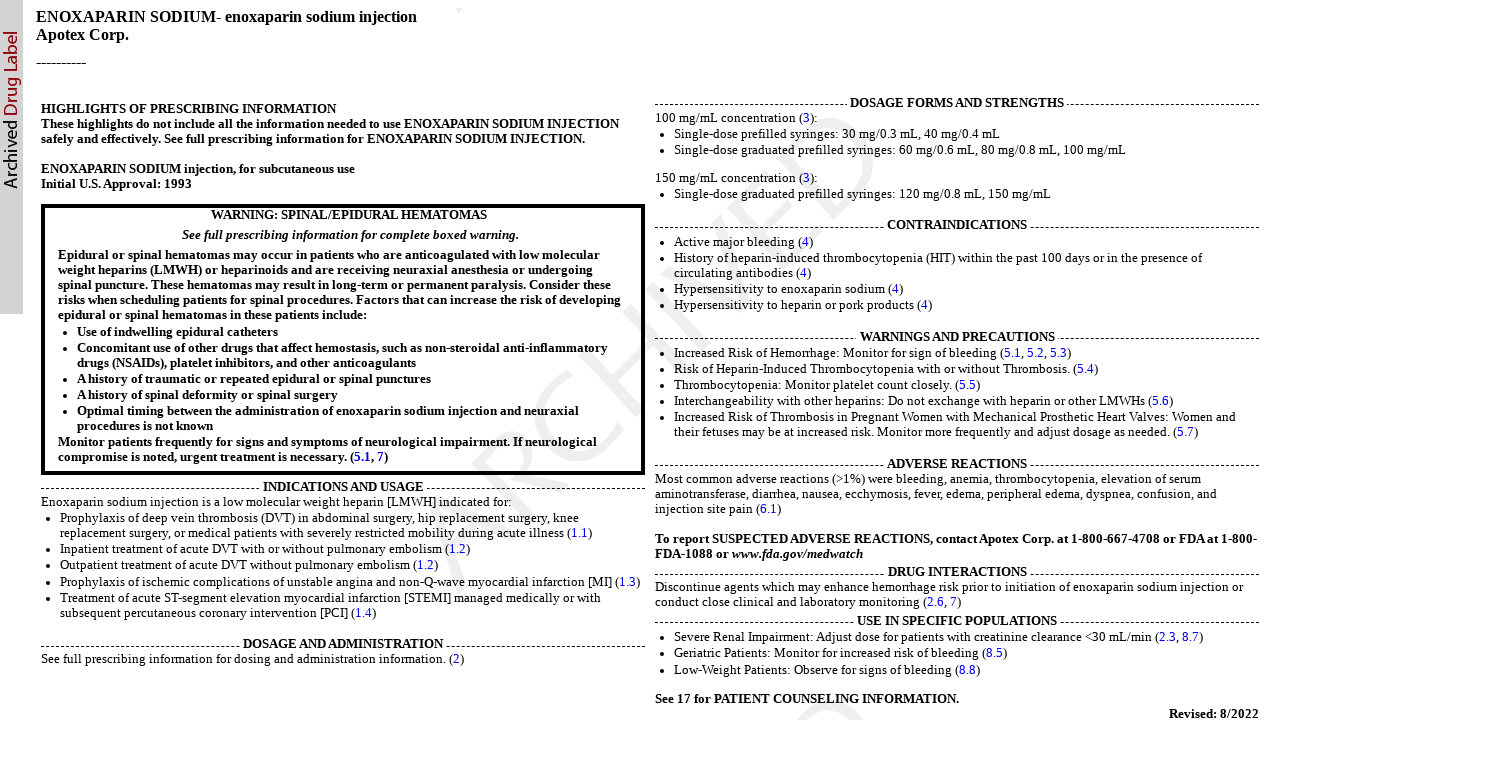

--- FILE ---
content_type: text/html; charset=utf-8
request_url: https://dailymed.nlm.nih.gov/dailymed/drugInfo.cfm?setid=2aa00290-df66-2c10-6711-8f0a22e33ded
body_size: 53447
content:
<!DOCTYPE html PUBLIC "-">

<html>
<head>
<meta content="text/html; charset=utf-8" http-equiv="Content-Type"/>
<meta content="653e31af-e1ac-249d-d743-b4a9007ae51a" name="documentId"/>
<meta content="2aa00290-df66-2c10-6711-8f0a22e33ded" name="documentSetId"/>
<meta content="13" name="documentVersionNumber"/>
<meta content="20230721" name="documentEffectiveTime"/>
<title>
      These highlights do not include all the information needed to use ENOXAPARIN SODIUM INJECTION safely and effectively. See full prescribing information for ENOXAPARIN SODIUM INJECTION.
       
      
         ENOXAPARIN SODIUM injection, for subcutaneous useInitial U.S. Approval: 1993
   </title>
<link href="/public/fda/spl.min.css" rel="stylesheet" type="text/css"><link href="/public/dailymed-cf/css/dist/archives.min.css" rel="stylesheet" type="text/css"/><link href="/public/fda/spl-nonquirk-.min.css" rel="stylesheet" type="text/css"/></link>
<script charset="utf-8" src="/public/fda/spl.min.js" type="text/javascript">/* */</script>
<meta content="noindex" name="robots"/></head>
<body class="spl" id="spl" onload='if(typeof convertToTwoColumns == "function")convertToTwoColumns();'><div class="watermark">
<div class="DocumentTitle">
<p class="DocumentTitle">
<strong>ENOXAPARIN SODIUM- enoxaparin sodium injection </strong>
<br/>Apotex Corp.<br/>
</p>
<p>----------</p>
</div>
<div class="Highlights" id="Highlights">
<table cellpadding="5" cellspacing="5" style="table-layout:fixed" width="100%">
<tr>
<td align="left" valign="top" width="50%">
<div></div>
</td><td align="left" valign="top" width="50%">
<div>
<h1>HIGHLIGHTS OF PRESCRIBING INFORMATION</h1>
<div class="HighlightsDisclaimer">
<span class="Bold">These highlights do not include all the information needed to use ENOXAPARIN SODIUM INJECTION safely and effectively. See full prescribing information for ENOXAPARIN SODIUM INJECTION.</span>
<br/> <br/>
<span class="Bold"><span class="Bold">ENOXAPARIN SODIUM i</span>njection, for subcutaneous use<br/>Initial U.S. Approval: 1993</span>
</div>
<div class="Warning">
<div>
<h1 class="Warning">
<span class="Bold">WARNING: SPINAL/EPIDURAL HEMATOMA</span><span class="Bold">S</span>
</h1>
<h1 class="Warning">
<span class="Italics"><span class="Bold Italics"> See full prescribing information for complete boxed warning</span>. </span>
</h1>
<p class="Highlighta">
<span class="Bold">Epidural or spinal hematomas may occur in patients who are anticoagulated with low molecular weight heparins (LMWH) or heparinoids and are receiving neuraxial anesthesia or undergoing spinal puncture. These hematomas may result in long-term or permanent paralysis. Consider these risks when scheduling patients for spinal procedures. Factors that can increase the risk of developing epidural or spinal hematomas in these patients include:</span>
</p>
<ul>
<li>
<span class="Bold">Use of indwelling epidural catheters</span>
</li>
<li>
<span class="Bold">Concomitant use of other drugs that affect hemostasis, such as non-steroidal anti-inflammatory drugs (NSAIDs), platelet inhibitors, and other anticoagulants</span>
</li>
<li>
<span class="Bold">A history of traumatic or repeated epidural or spinal punctures</span>
</li>
<li>
<span class="Bold">A history of spinal deformity or spinal surgery</span>
</li>
<li>
<span class="Bold">Optimal timing between the administration of enoxaparin sodium injection and neuraxial procedures is not known</span><span class="Bold"></span>
</li>
</ul>
<p class="Highlighta">
<span class="Bold">Monitor patients frequently for signs and symptoms of neurological impairment. If neurological compromise is noted, urgent treatment is necessary</span><span class="Bold">.</span> <span class="Bold">(<a href="#S5.1">5.1</a>, <a href="#S7">7</a>)</span>
</p>
</div>
</div>
<div>
<div></div>
</div>
<div class="HighlightSection">
<h1 class="Highlights">
<span>INDICATIONS AND USAGE</span>
</h1>
<div>
<p class="Highlighta">Enoxaparin sodium injection is a low molecular weight heparin [LMWH] indicated for: </p>
<ul>
<li>Prophylaxis of deep vein thrombosis (DVT) in abdominal surgery, hip replacement surgery, knee replacement surgery, or medical patients with severely restricted mobility during acute illness (<a href="#S1.1">1.1</a>)</li>
<li>Inpatient treatment of acute DVT with or without pulmonary embolism (<a href="#S1.2">1.2</a>)</li>
<li>Outpatient treatment of acute DVT without pulmonary embolism (<a href="#S1.2">1.2</a>)</li>
<li>Prophylaxis of ischemic complications of unstable angina and non-Q-wave myocardial infarction [MI] (<a href="#S1.3">1.3</a>)</li>
<li>Treatment of acute ST-segment elevation myocardial infarction [STEMI] managed medically or with subsequent percutaneous coronary intervention [PCI] (<a href="#S1.4">1.4</a>)</li>
</ul>
</div>
<div></div>
<div></div>
<div></div>
<div></div>
</div>
<div class="HighlightSection">
<h1 class="Highlights">
<span>DOSAGE AND ADMINISTRATION</span>
</h1>
<div>
<p class="Highlighta">See full prescribing information for dosing and administration information. (<a href="#S2">2</a>) </p>
</div>
<div></div>
<div>
<div></div>
<div></div>
<div></div>
<div></div>
<div></div>
<div></div>
</div>
<div></div>
<div></div>
<div>
<div></div>
</div>
<div></div>
</div>
<div class="HighlightSection">
<h1 class="Highlights">
<span>DOSAGE FORMS AND STRENGTHS</span>
</h1>
<div>
<p class="Highlighta">100 mg/mL concentration (<a href="#S3">3</a>): </p>
<ul>
<li>Single-dose prefilled syringes: 30 mg/0.3 mL, 40 mg/0.4 mL</li>
<li>Single-dose graduated prefilled syringes: 60 mg/0.6 mL, 80 mg/0.8 mL, 100 mg/mL</li>
</ul>
<p class="Highlighta">150 mg/mL concentration (<a href="#S3.2">3</a>): </p>
<ul>
<li>Single-dose graduated prefilled syringes: 120 mg/0.8 mL, 150 mg/mL</li>
</ul>
</div>
</div>
<div class="HighlightSection">
<h1 class="Highlights">
<span>CONTRAINDICATIONS</span>
</h1>
<div>
<ul>
<li>Active major bleeding (<a href="#S4">4</a>)</li>
<li>History of heparin-induced thrombocytopenia (HIT) within the past 100 days or in the presence of circulating antibodies (<a href="#S4">4</a>) </li>
<li>Hypersensitivity to enoxaparin sodium (<a href="#S4">4</a>)</li>
<li>Hypersensitivity to heparin or pork products (<a href="#S4">4</a>)</li>
</ul>
</div>
</div>
<div class="HighlightSection">
<h1 class="Highlights">
<span>WARNINGS AND PRECAUTIONS</span>
</h1>
<div>
<ul>
<li>Increased Risk of Hemorrhage: Monitor for sign of bleeding (<a href="#S5.1">5.1</a>, <a href="#S5.2">5.2</a>, <a href="#S5.3">5.3</a>)   </li>
<li> Risk of Heparin-Induced Thrombocytopenia with or without Thrombosis. (<a href="#S5.4">5.4</a>) </li>
<li> Thrombocytopenia: Monitor platelet count closely. (<a href="#S5.5">5.5</a>) </li>
<li>Interchangeability with other heparins: Do not exchange with heparin or other LMWHs (<a href="#S5.6">5.6</a>) </li>
<li> Increased Risk of Thrombosis in Pregnant Women with Mechanical Prosthetic Heart Valves: Women and their fetuses may be at increased risk. Monitor more frequently and adjust dosage as needed. (<a href="#S5.7">5.7</a>)</li>
</ul>
</div>
<div></div>
<div></div>
<div></div>
<div></div>
<div></div>
<div></div>
<div></div>
</div>
<div class="HighlightSection">
<h1 class="Highlights">
<span>ADVERSE REACTIONS</span>
</h1>
<div>
<p class="Highlighta">Most common adverse reactions (&gt;1%) were bleeding, anemia, thrombocytopenia, elevation of serum aminotransferase, diarrhea, nausea, ecchymosis, fever, edema, peripheral edema, dyspnea, confusion, and injection site pain (<a href="#S6.1">6.1</a>) </p>
<p class="Highlighta">  </p>
<p class="Highlighta">
<span class="Bold">To report SUSPECTED ADVERSE REACTIONS, contact Apotex Corp. at 1-800-667-4708 or FDA at 1-800-FDA-1088 or <span class="Italics">www.fda.gov/medwatch</span></span>
</p>
</div>
<div>
<div></div>
<div></div>
<div></div>
<div></div>
<div></div>
<div></div>
</div>
<div></div>
</div>
<div class="HighlightSection">
<h1 class="Highlights">
<span>DRUG INTERACTIONS</span>
</h1>
<div>
<p class="Highlighta">Discontinue agents which may enhance hemorrhage risk prior to initiation of enoxaparin sodium injection or conduct close clinical and laboratory monitoring (<a href="#_fe8cdb42-bb05-401c-9203-132168946418">2.6</a>, <a href="#S7">7</a>) </p>
</div>
</div>
<div class="HighlightSection">
<h1 class="Highlights">
<span>USE IN SPECIFIC POPULATIONS</span>
</h1>
<div>
<ul>
<li>Severe Renal Impairment: Adjust dose for patients with creatinine clearance &lt;30 mL/min (<a href="#S2.3">2.3</a>, <a href="#S8.7">8.7</a>) </li>
<li>Geriatric Patients: Monitor for increased risk of bleeding (<a href="#S8.5">8.5</a>)   </li>
<li> Low-Weight Patients: Observe for signs of bleeding (<a href="#S8.8">8.8</a>) </li>
</ul>
</div>
<div>
<div></div>
<div></div>
</div>
<div></div>
<div>
<div></div>
<div></div>
</div>
<div></div>
<div></div>
<div></div>
<div></div>
</div>
<div></div>
<div></div>
<div>
<div></div>
<div></div>
<div>
<div></div>
<div></div>
<div></div>
<div></div>
<div>
<div></div>
<div></div>
<div></div>
<div></div>
<div></div>
<div></div>
</div>
<div></div>
</div>
</div>
<div>
<div></div>
<div></div>
<div></div>
</div>
<div>
<div></div>
<div></div>
<div></div>
<div></div>
<div></div>
<div>
<div></div>
<div></div>
</div>
</div>
<div>
<div></div>
</div>
<div></div>
<div></div>
<div></div>
<div></div>
<div></div>
<div></div>
<div></div>
<div></div>
<div></div>
<div></div>
<div></div>
<div></div>
<div></div>
<div></div>
<div></div>
<div></div>
<div></div>
<p class="HighlightsSeeReference">See 17 for PATIENT COUNSELING INFORMATION.</p>
<p class="HighlightsRevision">Revised: 8/2022</p>
</div>
</td>
</tr>
</table>
</div>
<div class="Index" id="Index">
<table cellpadding="5" cellspacing="5" style="table-layout:fixed" width="100%">
<tr>
<td align="left" valign="top" width="50%">
<div></div>
</td><td align="left" valign="top" width="50%">
<div>
<h1 class="Colspan">FULL PRESCRIBING INFORMATION: CONTENTS<a href="#footnote-content" name="footnote-reference-content">*</a>
</h1>
<h1>
<a class="toc" href="#section-1"><span class="Emphasis">WARNING: SPINAL/ EPIDURAL HEMATOMAS</span></a>
</h1>
<h1>
<a class="toc" href="#section-1">1 INDICATIONS AND USAGE</a>
</h1>
<h2>
<a class="toc" href="#section-1.1">1.1 Prophylaxis of Deep Vein Thrombosis </a>
</h2>
<h2>
<a class="toc" href="#section-1.2">1.2 Treatment of Acute Deep Vein Thrombosis</a>
</h2>
<h2>
<a class="toc" href="#section-1.3">1.3 Prophylaxis of Ischemic Complications of Unstable Angina and Non-Q-Wave Myocardial Infarction</a>
</h2>
<h2>
<a class="toc" href="#section-1.4">1.4 Treatment of Acute ST-Segment Elevation Myocardial Infarction</a>
</h2>
<h1>
<a class="toc" href="#section-2">2 DOSAGE AND ADMINISTRATION</a>
</h1>
<h2>
<a class="toc" href="#section-2.1">2.1	Pretreatment Evaluation</a>
</h2>
<h2>
<a class="toc" href="#section-2.2">2.2	Adult Dosage</a>
</h2>
<h2>
<a class="toc" href="#section-2.3">2.3	Dose Reduction for Patients with Severe Renal Impairment</a>
</h2>
<h2>
<a class="toc" href="#section-2.4">2.4	Recommended Dosage for Geriatric Patients with Acute ST-Segment Elevation Myocardial Infarction</a>
</h2>
<h2>
<a class="toc" href="#section-2.5">2.5	Administration</a>
</h2>
<h2>
<a class="toc" href="#section-2.6">2.6	Monitoring for Safety</a>
</h2>
<h1>
<a class="toc" href="#section-3">3 DOSAGE FORMS AND STRENGTHS</a>
</h1>
<h1>
<a class="toc" href="#section-4">4 CONTRAINDICATIONS</a>
</h1>
<h1>
<a class="toc" href="#section-5">5 WARNINGS AND PRECAUTIONS</a>
</h1>
<h2>
<a class="toc" href="#section-5.1">5.1 Increased Risk of Hemorrhage</a>
</h2>
<h2>
<a class="toc" href="#section-5.2">5.2	Increased Risk of Bleeding following Percutaneous Coronary Revascularization Procedures</a>
</h2>
<h2>
<a class="toc" href="#section-5.3">5.3	Increased Risk of Bleeding in Patients with Concomitant Medical Conditions</a>
</h2>
<h2>
<a class="toc" href="#section-5.4">5.4 Risk of Heparin-Induced Thrombocytopenia with or without Thrombosis</a>
</h2>
<h2>
<a class="toc" href="#section-5.5">5.5 Thrombocytopenia</a>
</h2>
<h2>
<a class="toc" href="#section-5.6">5.6 Interchangeability with other Heparins</a>
</h2>
<h2>
<a class="toc" href="#section-5.7">5.7	Increased Risk of Thrombosis in Pregnant Women with Mechanical Prosthetic Heart Valves</a>
</h2>
<h1>
<a class="toc" href="#section-6">6 ADVERSE REACTIONS</a>
</h1>
<h2>
<a class="toc" href="#section-6.1">6.1 Clinical Trials Experience</a>
</h2>
<h2>
<a class="toc" href="#section-6.2">6.2 Postmarketing Experience </a>
</h2>
<h1>
<a class="toc" href="#section-7">7 DRUG INTERACTIONS</a>
</h1>
<h1>
<a class="toc" href="#section-8">8 USE IN SPECIFIC POPULATIONS</a>
</h1>
<h2>
<a class="toc" href="#section-8.1">8.1 Pregnancy</a>
</h2>
<h2>
<a class="toc" href="#section-8.2">8.2	Lactation</a>
</h2>
<h2>
<a class="toc" href="#section-8.3">8.4 Pediatric Use</a>
</h2>
<h2>
<a class="toc" href="#section-8.4">8.5 Geriatric Use</a>
</h2>
<h2>
<a class="toc" href="#section-8.5">8.6 Patients with Mechanical Prosthetic Heart Valves</a>
</h2>
<h2>
<a class="toc" href="#section-8.6">8.7 Renal Impairment</a>
</h2>
<h2>
<a class="toc" href="#section-8.7">8.8 Low-Weight Patients</a>
</h2>
<h2>
<a class="toc" href="#section-8.8">8.9 Obese Patients</a>
</h2>
<h1>
<a class="toc" href="#section-9">10 OVERDOSAGE</a>
</h1>
<h1>
<a class="toc" href="#section-10">11 DESCRIPTION</a>
</h1>
<h1>
<a class="toc" href="#section-11">12 CLINICAL PHARMACOLOGY</a>
</h1>
<h2>
<a class="toc" href="#section-11.1">12.1 Mechanism of Action</a>
</h2>
<h2>
<a class="toc" href="#section-11.2">12.2 Pharmacodynamics</a>
</h2>
<h2>
<a class="toc" href="#section-11.3">12.3 Pharmacokinetics</a>
</h2>
<h1>
<a class="toc" href="#section-12">13 NONCLINICAL TOXICOLOGY</a>
</h1>
<h2>
<a class="toc" href="#section-12.1">13.1 Carcinogenesis, Mutagenesis, Impairment of Fertility</a>
</h2>
<h2>
<a class="toc" href="#section-12.2">13.2 Animal Toxicology and/or Pharmacology</a>
</h2>
<h2>
<a class="toc" href="#section-12.3">13.3 Reproductive and Developmental Toxicology</a>
</h2>
<h1>
<a class="toc" href="#section-13">14 CLINICAL STUDIES</a>
</h1>
<h2>
<a class="toc" href="#section-13.1">14.1 Prophylaxis of Deep Vein Thrombosis following Abdominal Surgery in Patients at Risk for Thromboembolic Complications</a>
</h2>
<h2>
<a class="toc" href="#section-13.2">14.2 Prophylaxis of Deep Vein Thrombosis following Hip or Knee Replacement Surgery</a>
</h2>
<h2>
<a class="toc" href="#section-13.3">14.3 Prophylaxis of Deep Vein Thrombosis in Medical Patients with Severely Restricted Mobility during Acute Illness</a>
</h2>
<h2>
<a class="toc" href="#section-13.4">14.4 Treatment of Deep Vein Thrombosis with or without Pulmonary Embolism </a>
</h2>
<h2>
<a class="toc" href="#section-13.5">14.5 Prophylaxis of Ischemic Complications in Unstable Angina and Non-Q-Wave Myocardial Infarction </a>
</h2>
<h2>
<a class="toc" href="#section-13.6">14.6 Treatment of Acute ST-Segment Elevation Myocardial Infarction </a>
</h2>
<h1>
<a class="toc" href="#section-14">16	HOW SUPPLIED/STORAGE AND HANDLING</a>
</h1>
<h2>
<a class="toc" href="#section-14.1"></a>
</h2>
<h1>
<a class="toc" href="#section-15">17 PATIENT COUNSELING INFORMATION</a>
</h1>
<dl class="Footnote">
<dt>
<a href="#footnote-reference-content" name="footnote-content">*</a>
</dt>
<dd>Sections or subsections omitted from the full prescribing information are not listed.</dd>
</dl>
</div>
</td>
</tr>
</table>
</div>
<div class="Contents">
<h1>FULL PRESCRIBING INFORMATION</h1>
<div class="Warning">
<a name="boxed"></a><a name="section-1"></a>
<p></p>
<h1>
<span class="Emphasis">WARNING: SPINAL/ EPIDURAL HEMATOMAS</span>
</h1>
<p class="First">
<span class="Bold">Epidural or spinal hematomas may occur in patients who are anticoagulated with low molecular weight heparins (LMWH) or heparinoids and are receiving neuraxial anesthesia or undergoing spinal puncture. These hematomas may result in long-term or permanent paralysis. Consider these risks when scheduling patients for spinal procedures. Factors that can increase the risk of developing epidural or spinal hematomas in these patients include:</span>
</p>
<ul>
<li>
<span class="Bold">Use of indwelling epidural catheters</span>
</li>
<li>
<span class="Bold">Concomitant use of other drugs that affect hemostasis, such as non-steroidal anti-inflammatory drugs (NSAIDs), platelet inhibitors, and other anticoagulants</span>
</li>
<li>
<span class="Bold">A history of traumatic or repeated epidural or spinal punctures</span>
</li>
<li>
<span class="Bold">A history of spinal deformity or spinal surgery</span>
</li>
<li>
<span class="Bold">Optimal timing between the administration of enoxaparin sodium injection and neuraxial procedures is not known</span><span class="Bold"></span>
</li>
</ul>
<p>
<span class="Bold">Monitor patients frequently for signs and symptoms of neurological impairment. If neurological compromise is noted, urgent treatment is necessary.</span>
</p>
<p>
<span class="Bold">Consider the benefits and risks before neuraxial intervention in patients anticoagulated or to be anticoagulated for thromboprophylaxis [see <span class="Italics"><a href="#S5.1">Warnings and Precautions (5.1)</a></span> and <span class="Italics"><a href="#S7">Drug Interactions (7)</a></span>].</span>
</p>
<p></p>
<p></p>
</div>
<div class="Section" data-sectioncode="34067-9">
<a name="S1"></a><a name="section-1"></a>
<p></p>
<h1>1 INDICATIONS AND USAGE</h1>
<div class="Section" data-sectioncode="42229-5">
<a name="S1.1"></a><a name="section-1.1"></a>
<p></p>
<h2>1.1 Prophylaxis of Deep Vein Thrombosis </h2>
<p class="First">Enoxaparin sodium injection is indicated for the prophylaxis of deep vein thrombosis (DVT), which may lead to pulmonary embolism (PE):</p>
<ul>
<li>in patients undergoing abdominal surgery who are at risk for thromboembolic complications [see <span class="Italics"><a href="#S14.1">Clinical Studies (14.1)</a></span>]</li>
<li>in patients undergoing hip replacement surgery, during and following hospitalization</li>
<li>in patients undergoing knee replacement surgery</li>
<li>in medical patients who are at risk for thromboembolic complications due to severely restricted mobility during acute illness</li>
</ul>
</div>
<div class="Section" data-sectioncode="42229-5">
<a name="S1.2"></a><a name="section-1.2"></a>
<p></p>
<h2>1.2 Treatment of Acute Deep Vein Thrombosis</h2>
<p class="First">Enoxaparin sodium injection is indicated for:</p>
<ul>
<li>the <span class="Bold">inpatient treatment</span> of acute deep vein thrombosis <span class="Bold">with or without pulmonary embolism,</span> when administered in conjunction with warfarin sodium</li>
<li>the <span class="Bold">outpatient treatment</span> of acute deep vein thrombosis <span class="Bold">without pulmonary embolism,</span> when administered in conjunction with warfarin sodium</li>
</ul>
</div>
<div class="Section" data-sectioncode="42229-5">
<a name="S1.3"></a><a name="section-1.3"></a>
<p></p>
<h2>1.3 Prophylaxis of Ischemic Complications of Unstable Angina and Non-Q-Wave Myocardial Infarction</h2>
<p class="First">Enoxaparin sodium injection is indicated for the prophylaxis of ischemic complications of unstable angina and non-Q-wave myocardial infarction, when concurrently administered with aspirin.</p>
</div>
<div class="Section" data-sectioncode="42229-5">
<a name="S1.4"></a><a name="section-1.4"></a>
<p></p>
<h2>1.4 Treatment of Acute ST-Segment Elevation Myocardial Infarction</h2>
<p class="First">Enoxaparin sodium injection, when administered concurrently with aspirin, has been shown to reduce the rate of the combined endpoint of recurrent myocardial infarction or death in patients with acute ST-segment elevation myocardial infarction (STEMI) receiving thrombolysis and being managed medically or with percutaneous coronary intervention (PCI).</p>
</div>
</div>
<div class="Section" data-sectioncode="34068-7">
<a name="S2"></a><a name="section-2"></a>
<p></p>
<h1>2 DOSAGE AND ADMINISTRATION</h1>
<p class="First"></p>
<div class="Section" data-sectioncode="42229-5">
<a name="_672c1c78-c550-411d-d153-0f68143919ab"></a><a name="section-2.1"></a>
<p></p>
<h2>2.1	Pretreatment Evaluation</h2>
<p class="First">Evaluate all patients for a bleeding disorder before starting enoxaparin sodium injection treatment, unless treatment is urgently needed.</p>
</div>
<div class="Section" data-sectioncode="42229-5">
<a name="S2.1"></a><a name="section-2.2"></a>
<p></p>
<h2>2.2	Adult Dosage</h2>
<div class="Section" data-sectioncode="42229-5">
<a name="_b5572456-534f-3d50-7113-890308024c32"></a><a name="section-2.2.1"></a>
<p></p>
<h3></h3>
<p class="First">
<span class="Underline">Abdominal Surgery </span>
</p>
<p>The recommended dose of enoxaparin sodium injection is <span class="Bold">40 mg</span> by subcutaneous injection once a day (with the initial dose given 2 hours prior to surgery) in patients undergoing abdominal surgery who are at risk for thromboembolic complications. The usual duration of administration is 7 to 10 days <span class="Italics">[see Clinical Studies (<a href="#S14.1">14.1</a>)].</span>
</p>
</div>
<div class="Section" data-sectioncode="42229-5">
<a name="_a29ab717-59aa-7b89-8e97-1f58b7557008"></a><a name="section-2.2.2"></a>
<p></p>
<h3></h3>
<p class="First">
<span class="Underline">Hip or Knee Replacement Surgery </span>
</p>
<p>The recommended dose of enoxaparin sodium injection is <span class="Bold">30 mg every 12 hours</span> administered by subcutaneous injection in patients undergoing hip or knee replacement surgery. Administer the initial dose 12 to 24 hours after surgery, provided that hemostasis has been established. The usual duration of administration is 7 to 10 days <span class="Italics">[see Clinical Studies (<a href="#S14.2">14.2</a>)].  </span>
</p>
<p> A dose of enoxaparin sodium injection of 40 mg once a day subcutaneously may be considered for hip replacement surgery for up to 3 weeks. Administer the initial dose 12 (±3) hours prior to surgery.</p>
</div>
<div class="Section" data-sectioncode="42229-5">
<a name="_2e537b4e-6a63-7649-e67f-2a9a618640ef"></a><a name="section-2.2.3"></a>
<p></p>
<h3></h3>
<p class="First">
<span class="Underline">Medical Patients during Acute Illness </span>
</p>
<p>The recommended dose of enoxaparin sodium injection is <span class="Bold">40 mg once a day</span> administered by subcutaneous injection for medical patients at risk for thromboembolic complications due to severely restricted mobility during acute illness. The usual duration of administration is 6 to 11 days [see Clinical Studies (<a href="#S14.3">14.3</a>)]. </p>
</div>
<div class="Section" data-sectioncode="42229-5">
<a name="_fee5056b-271f-5414-f2f6-5160011b442a"></a><a name="section-2.2.4"></a>
<p></p>
<h3></h3>
<p class="First">
<span class="Underline">Treatment of Deep Vein Thrombosis with or without Pulmonary Embolism</span>
</p>
<p>The recommended dose of enoxaparin sodium injection is <span class="Bold">1 mg/kg every 12 hours</span> administered subcutaneously in patients with acute deep vein thrombosis without pulmonary embolism, who can be treated at home in an outpatient setting.   </p>
<p> The recommended dose of enoxaparin sodium injection is <span class="Bold">1 mg/kg every 12 hours</span> administered subcutaneously or <span class="Bold">1.5 mg/kg once a day</span> administered subcutaneously at the same time every day for <span class="Bold">inpatient (hospital) treatment</span> of patients with acute deep vein thrombosis with pulmonary embolism or patients with acute deep vein thrombosis without pulmonary embolism (who are not candidates for outpatient treatment).   </p>
<p>In both outpatient and inpatient (hospital) treatments, initiate warfarin sodium therapy when appropriate (usually within 72 hours of enoxaparin sodium injection). Continue enoxaparin sodium injection for a minimum of 5 days and until a therapeutic oral anticoagulant effect has been achieved (International Normalization Ratio 2 to 3). The average duration of administration is 7 days <span class="Italics">[see Clinical Studies (<a href="#S14.4">14.4</a>)].</span>
</p>
</div>
<div class="Section" data-sectioncode="42229-5">
<a name="_c4485c5e-833c-0dbd-d005-568ed3642620"></a><a name="section-2.2.5"></a>
<p></p>
<h3></h3>
<p class="First">
<span class="Underline">Unstable Angina and Non-Q-Wave Myocardial Infarction</span>
</p>
<p>The recommended dose of enoxaparin sodium injection is <span class="Bold">1 mg/kg</span> administered subcutaneously <span class="Bold">every 12 hours</span> in conjunction with oral aspirin therapy (100 to 325 mg once daily) in patients with unstable angina or non–Q-wave myocardial infarction. Treat with enoxaparin sodium injection for a minimum of 2 days and continue until clinical stabilization. The usual duration of treatment is 2 to 8 days <span class="Italics">[see Warnings and Precautions (<a href="#S5.2">5.2</a>) and Clinical Studies (<a href="#S14.5">14.5</a>)].</span>
</p>
</div>
<div class="Section" data-sectioncode="42229-5">
<a name="_cbc24568-a6b5-8178-7c3d-048309a70d20"></a><a name="section-2.2.6"></a>
<p></p>
<h3></h3>
<p class="First">
<span class="Underline"></span><span class="Underline">Treatment of Acute ST-Segment Elevation Myocardial Infarction  </span>
</p>
<p>
<span class="Italics Underline"></span>The recommended dose of enoxaparin sodium injection is a <span class="Bold">single intravenous bolus of 30 mg </span>plus a 1 mg/kg subcutaneous dose followed by 1 mg/kg administered subcutaneously every 12 hours (maximum 100 mg for the first two doses only, followed by 1 mg/kg dosing for the remaining doses) in patients with acute ST-segment elevation myocardial infarction. Reduce the dosage in patients ≥75 years of age <span class="Italics">[see Dosage and Administration (<a href="#S2.3">2.4</a>)].</span> Unless contraindicated, administer aspirin to all patients as soon as they are identified as having STEMI and continue dosing with 75 to 325 mg once daily.   </p>
<p> When administered in conjunction with a thrombolytic (fibrin specific or non-fibrin specific), administer enoxaparin sodium injection between 15 minutes before and 30 minutes after the start of fibrinolytic therapy. The usual duration of enoxaparin sodium injection therapy is 8 days or until hospital discharge.   </p>
<p> For patients managed with percutaneous coronary intervention (PCI), if the last enoxaparin sodium injection subcutaneous administration was given less than 8 hours before balloon inflation, no additional dosing is needed. If the last enoxaparin sodium injection subcutaneous administration was given more than 8 hours before balloon inflation, administer an intravenous bolus of 0.3 mg/kg of enoxaparin sodium injection <span class="Italics">[see Warnings and Precautions (<a href="#S5.2">5.2</a>)].</span>
</p>
</div>
</div>
<div class="Section" data-sectioncode="42229-5">
<a name="S2.2"></a><a name="section-2.3"></a>
<p></p>
<h2>2.3	Dose Reduction for Patients with Severe Renal Impairment</h2>
<p class="First">The recommended prophylaxis and treatment dosage regimens for patients with severe renal impairment (creatinine clearance &lt;30 mL/min) are described in Table 1 [see <span class="Italics"><a href="#S8.6">Use in Specific Populations (8.7)</a></span> and <span class="Italics"><a href="#S12.3">Clinical Pharmacology (12.3)</a></span>].</p>
<table width="75%">
<caption>
<span>Table 1 Dosage Regimens for Patients with Severe Renal Impairment (creatinine clearance &lt;30 mL/minute)</span>
</caption>
<col align="left" valign="top" width="60%"/>
<col align="left" valign="top" width="40%"/>
<thead>
<tr class="First Last">
<th align="center">Indication</th><th align="center" class="Lrule">Dosage Regimen</th>
</tr>
</thead>
<tbody>
<tr class="Botrule First">
<td align="left">Prophylaxis in abdominal surgery</td><td align="left" class="Lrule">30 mg administered subcutaneously once daily</td>
</tr>
<tr class="Botrule">
<td align="left">Prophylaxis in hip or knee replacement surgery</td><td align="left" class="Lrule">30 mg administered subcutaneously once daily</td>
</tr>
<tr class="Botrule">
<td align="left">Prophylaxis in medical patients during acute illness</td><td align="left" class="Lrule">30 mg administered subcutaneously once daily</td>
</tr>
<tr class="Botrule">
<td align="left">Inpatient treatment of acute deep vein thrombosis with or without pulmonary embolism, when administered in conjunction with warfarin sodium</td><td align="left" class="Lrule">1 mg/kg administered subcutaneously once daily</td>
</tr>
<tr class="Botrule">
<td align="left">Outpatient treatment of acute deep vein thrombosis without pulmonary embolism, when administered in conjunction with warfarin sodium</td><td align="left" class="Lrule">1 mg/kg administered subcutaneously once daily</td>
</tr>
<tr class="Botrule">
<td align="left">Prophylaxis of ischemic complications of unstable angina and non-Q-wave myocardial infarction, when concurrently administered with aspirin</td><td align="left" class="Lrule">1 mg/kg administered subcutaneously once daily</td>
</tr>
<tr class="Botrule">
<td align="left">Treatment of acute ST-segment elevation myocardial infarction in patients &lt;75 years of age, when administered in conjunction with aspirin</td><td align="left" class="Lrule">30 mg single intravenous bolus plus a 1 mg/kg subcutaneous dose followed by 1 mg/kg administered subcutaneously once daily</td>
</tr>
<tr class="Last">
<td align="left">Treatment of acute ST-segment elevation myocardial infarction in geriatric patients ≥75 years of age, when administered in conjunction with aspirin</td><td align="left" class="Lrule">1 mg/kg administered subcutaneously once daily (<span class="Bold">no</span> initial bolus)</td>
</tr>
</tbody>
</table>
<p>Although no dose adjustment is recommended in patients with creatinine clearance 30 to 50 mL/min and creatinine clearance 50 to 80 mL/min, observe these patients frequently for signs and symptoms of bleeding.</p>
</div>
<div class="Section" data-sectioncode="42229-5">
<a name="S2.3"></a><a name="section-2.4"></a>
<p></p>
<h2>2.4	Recommended Dosage for Geriatric Patients with Acute ST-Segment Elevation Myocardial Infarction</h2>
<p class="First">For treatment of acute ST-segment elevation myocardial infarction in geriatric patients ≥75 years of age, <span class="Bold">do not use an initial intravenous bolus</span>. Initiate dosing with <span class="Bold">0.75 mg/kg subcutaneously every 12 hours (maximum 75 mg for the first two doses only, followed by 0.75 mg/kg dosing for the remaining doses)</span> [see <span class="Italics"><a href="#S8.5">Use in Specific Populations (8.5)</a></span> and <span class="Italics"><a href="#S12.3">Clinical Pharmacology (12.3)</a></span>]. </p>
<p>No dose adjustment is necessary for other indications in geriatric patients unless kidney function is impaired [see <span class="Italics"><a href="#S2.2">Dosage and Administration (2.2)</a></span>].</p>
</div>
<div class="Section" data-sectioncode="42229-5">
<a name="S2.4"></a><a name="section-2.5"></a>
<p></p>
<h2>2.5	Administration</h2>
<p class="First">Do not administer enoxaparin sodium injection by intramuscular injection.    </p>
<p> Administer enoxaparin sodium injection by intravenous or subcutaneous injection only.</p>
<p>Enoxaparin sodium injection is a clear, colorless to pale yellow sterile solution, and as with other parenteral drug products, should be inspected visually for particulate matter and discoloration prior to administration.</p>
<p>Patients may self-inject by the subcutaneous route of administration only after their physicians determine that it is appropriate and with medical follow-up, as necessary. Provide proper training in subcutaneous injection technique before allowing self-injection (with or without the assistance of an injection device).</p>
<div class="Section" data-sectioncode="42229-5">
<a name="_73c44432-7fa4-d1ab-5a2d-7704f470905f"></a><a name="section-2.5.1"></a>
<p></p>
<h3></h3>
<p class="First">
<span class="Bold Italics">Subcutaneous Injection Technique</span>
</p>
<p></p>
<ul>
<li>Position patients in a supine position for enoxaparin sodium injection administration by deep subcutaneous injection. </li>
<li> Do not expel the air bubble from the prefilled syringes before the injection, to avoid the loss of drug. </li>
<li> Do not inject into skin that has bruises or scars. Do not inject through clothes.</li>
<li> Alternate injection sites between the left and right anterolateral and left and right posterolateral abdominal wall. </li>
<li> Introduce the whole length of the needle into a skin fold held between the thumb and forefinger; hold the skin fold throughout the injection. To minimize bruising, do not rub the injection site after completion of the injection. </li>
</ul>
<p> Enoxaparin sodium injection prefilled syringes and graduated prefilled syringes are for single, one-time use only and are available with a system that shields the needle after injection.   </p>
<p>Remove the prefilled syringe from the packaging by peeling at the arrow as directed on the lid. Do not remove by pulling on the plunger as this may damage the syringe.</p>
<p></p>
<p></p>
<ol>
<li>Remove the needle shield by pulling it straight off the syringe (see <a href="#boxed">Figure A</a>). If less than the full syringe volume is needed to administer the prescribed dose, eject syringe contents until the prescribed dose is left in the syringe.<br/>
<br/>
<p class="First">
<a name="Fig-A"></a><img alt="Figure A" src="/dailymed/image.cfm?name=enoxaparin-01.jpg&amp;archiveid=731293"/></p>
</li>
<li>Inject using standard technique, pushing the plunger to the bottom of the syringe (see <a href="#Fig-B">Figure B</a>).<br/>
<br/>
<p class="First">
<a name="Fig-B"></a><img alt="Figure B" src="/dailymed/image.cfm?name=enoxaparin-02.jpg&amp;archiveid=731293"/></p>
</li>
<li>Remove the syringe from the injection site keeping your finger on the plunger rod (see <a href="#Fig-C">Figure C</a>).<br/>
<br/>
<p class="First">
<a name="Fig-C"></a><img alt="Figure C" src="/dailymed/image.cfm?name=enoxaparin-03.jpg&amp;archiveid=731293"/></p>
</li>
<li>Orient the needle away from you and others and activate the safety system by firmly pushing the plunger rod. The protective sleeve will automatically cover the needle and an audible "click" will be heard to confirm shield activation (see <a href="#Fig-D">Figure D</a>).<br/>
<br/>
<p class="First">
<a name="Fig-D"></a><img alt="Figure D" src="/dailymed/image.cfm?name=enoxaparin-04.jpg&amp;archiveid=731293"/></p>
</li>
<li>Immediately dispose of the syringe in the nearest sharps container (see <a href="#Fig-E">Figure E</a>).<br/>
<br/>
<p class="First">
<a name="Fig-E"></a><img alt="Figure E" src="/dailymed/image.cfm?name=enoxaparin-05.jpg&amp;archiveid=731293"/></p>
</li>
</ol>
<p>NOTE:</p>
<ul>
<li>The safety system can only be activated once the syringe has been emptied.</li>
<li>Activation of the safety system must be done only after removing the needle from the patient's skin.</li>
<li>Do not replace the needle shield after injection.</li>
<li>The safety system should not be sterilized.</li>
</ul>
<p>Activation of the safety system may cause minimal splatter of fluid. For optimal safety, activate the system while orienting it downwards away from yourself and others.</p>
</div>
</div>
<div class="Section" data-sectioncode="42229-5">
<a name="_fe8cdb42-bb05-401c-9203-132168946418"></a><a name="section-2.6"></a>
<p></p>
<h2>2.6	Monitoring for Safety</h2>
<p class="First">During therapy monitor complete blood counts including platelets and stool occult blood.    </p>
<p> Assess for signs and symptoms of bleeding.    </p>
<p> In patients with renal impairment anti-Factor Xa levels may be used to monitor the anticoagulant effects of enoxaparin sodium injection.    </p>
<p> If during enoxaparin sodium injection therapy abnormal coagulation parameters or bleeding should occur, anti- Factor Xa levels may be used to monitor the anticoagulant effects of enoxaparin sodium injection <span class="Italics">[see Clinical Pharmacology (<a href="#S12.3">12.3</a>)].     </span>
</p>
<p>Prothrombin Time (PT) and Activated Partial Thromboplastin Time (aPTT) are not adequate for monitoring the anticoagulant effects of enoxaparin sodium injection.</p>
</div>
</div>
<div class="Section" data-sectioncode="43678-2">
<a name="S3"></a><a name="section-3"></a>
<p></p>
<h1>3 DOSAGE FORMS AND STRENGTHS</h1>
<p class="First">Enoxaparin sodium injection, USP is a clear, colorless to pale yellow sterile solution available in two concentrations.</p>
<p>
<span class="Bold">100 mg/mL Concentration  </span>
</p>
<p>- Single-dose prefilled Syringes 30 mg/0.3 mL, 40 mg/0.4 mL </p>
<p>- Single-dose graduated Prefilled Syringes 60 mg/0.6 mL, 80 mg/0.8 mL, 100 mg/mL   </p>
<p>
<span class="Bold">150 mg/mL Concentration  </span>
</p>
<p>- Single-dose graduated Prefilled Syringes  120 mg/0.8 mL, 150 mg/mL</p>
<p></p>
</div>
<div class="Section" data-sectioncode="34070-3">
<a name="S4"></a><a name="section-4"></a>
<p></p>
<h1>4 CONTRAINDICATIONS</h1>
<p class="First">Enoxaparin sodium injection is contraindicated in patients with:</p>
<p></p>
<ul>
<li>Active major bleeding   </li>
<li>History of immune-mediated heparin-induced thrombocytopenia (HIT) within the past 100 days or in the presence of circulating antibodies [see Warnings and Precautions (<a href="#S5.4">5.4</a>)] </li>
<li>    Known hypersensitivity to enoxaparin sodium (e.g., pruritus, urticaria, anaphylactic/anaphylactoid reactions) [see Adverse Reactions (<a href="#S6.2">6.2</a>)]   </li>
<li>        Known hypersensitivity to heparin or pork products </li>
</ul>
</div>
<div class="Section" data-sectioncode="43685-7">
<a name="S5"></a><a name="section-5"></a>
<p></p>
<h1>5 WARNINGS AND PRECAUTIONS</h1>
<div class="Section" data-sectioncode="42229-5">
<a name="S5.1"></a><a name="section-5.1"></a>
<p></p>
<h2>5.1 Increased Risk of Hemorrhage</h2>
<p class="First">Cases of epidural or spinal hemorrhage and subsequent hematomas have been reported with the use of enoxaparin sodium injection and epidural or spinal anesthesia/analgesia or spinal puncture procedures, resulting in long-term or permanent paralysis. The risk of these events is higher with the use of post-operative indwelling epidural catheters, with the concomitant use of additional drugs affecting hemostasis such as NSAIDs, with traumatic or repeated epidural or spinal puncture, or in patients with a history of spinal surgery or spinal deformity [see <span class="Italics"><a href="#boxed">Boxed Warning</a>, <a href="#S6.2">Adverse Reactions (6.2)</a></span> and <span class="Italics"><a href="#S7">Drug Interactions (7)</a></span>]. </p>
<p>To reduce the potential risk of bleeding associated with the concurrent use of enoxaparin sodium injection and epidural or spinal anesthesia/analgesia or spinal puncture, consider the pharmacokinetic profile of enoxaparin [see Clinical Pharmacology (12.3)]. </p>
<p>Placement or removal of an epidural catheter or lumbar puncture is best performed when the anticoagulant effect of enoxaparin is low; however, the exact timing to reach a sufficiently low anticoagulant effect in each patient is not known.</p>
<p>Placement or removal of a catheter should be delayed for at least 12 hours after administration of lower doses (30 mg once or twice daily or 40 mg once daily) of enoxaparin sodium injection and at least 24 hours after the administration of higher doses (0.75 mg/kg twice-daily, 1 mg/kg twice-daily, or 1.5 mg/kg once daily) of enoxaparin sodium injection. Anti-Xa levels are still detectable at these time points, and these delays are not a guarantee that neuraxial hematoma will be avoided. Patients receiving the 0.75 mg/kg twice daily dose, or the 1 mg/kg twice-daily dose should not receive the second enoxaparin dose in the twice daily regimen to allow a longer delay before catheter placement or removal. Likewise, although a specific recommendation for timing of a subsequent enoxaparin sodium injection dose after catheter removal cannot be made, consider delaying this next dose for at least four hours, based on a benefit-risk assessment considering both the risk for thrombosis and the risk for bleeding in the context of the procedure and patient risk factors. For patients with creatinine clearance &lt;30 mL/minute, additional considerations are necessary because elimination of enoxaparin is more prolonged; consider doubling the timing of removal of a catheter, at least 24 hours for the lower prescribed dose of enoxaparin sodium injection (30 mg once daily) and at least 48 hours for the higher dose (1 mg/kg/day) <span class="Italics">[see <a href="#S12.3">Clinical Pharmacology (12.3)</a>]</span>.　</p>
<p>Should the physician decide to administer anticoagulation in the context of epidural or spinal anesthesia/analgesia or lumbar puncture, frequent monitoring must be exercised to detect any signs and symptoms of neurological impairment such as midline back pain, sensory and motor deficits (numbness or weakness in lower limbs), and bowel and/or bladder dysfunction. Instruct patients to report immediately if they experience any of the above signs or symptoms. If signs or symptoms of spinal hematoma are suspected, initiate urgent diagnosis and treatment including consideration for spinal cord decompression even though such treatment may not prevent or reverse neurological sequelae.</p>
<p></p>
<p>Use enoxaparin sodium injection with extreme caution in conditions with increased risk of hemorrhage, such as bacterial endocarditis, congenital or acquired bleeding disorders, active ulcerative and angiodysplastic gastrointestinal disease, hemorrhagic stroke, or shortly after brain, spinal, or ophthalmological surgery, or in patients treated concomitantly with platelet inhibitors.</p>
<p>Major hemorrhages including retroperitoneal and intracranial bleeding have been reported. Some of these cases have been fatal.</p>
<p>Bleeding can occur at any site during therapy with enoxaparin sodium injection. An unexplained fall in hematocrit or blood pressure should lead to a search for a bleeding site.</p>
</div>
<div class="Section" data-sectioncode="42229-5">
<a name="S5.2"></a><a name="section-5.2"></a>
<p></p>
<h2>5.2	Increased Risk of Bleeding following Percutaneous Coronary Revascularization Procedures</h2>
<p class="First">To minimize the risk of bleeding following the vascular instrumentation during the treatment of unstable angina, non-Q-wave myocardial infarction and acute ST-segment elevation myocardial infarction, adhere precisely to the intervals recommended between enoxaparin sodium injection doses. It is important to achieve hemostasis at the puncture site after PCI. In case a closure device is used, the sheath can be removed immediately. If a manual compression method is used, sheath should be removed 6 hours after the last intravenous/subcutaneous enoxaparin sodium injection. If the treatment with enoxaparin sodium is to be continued, the next scheduled dose should be given no sooner than 6 to 8 hours after sheath removal. The site of the procedure should be observed for signs of bleeding or hematoma formation [see <span class="Italics"><a href="#S2.1">Dosage and Administration (2.1)</a></span>]. </p>
</div>
<div class="Section" data-sectioncode="42229-5">
<a name="S5.3"></a><a name="section-5.3"></a>
<p></p>
<h2>5.3	Increased Risk of Bleeding in Patients with Concomitant Medical Conditions</h2>
<p class="First">Enoxaparin sodium injection should be used with care in patients with a bleeding diathesis, uncontrolled arterial hypertension or a history of recent gastrointestinal ulceration, diabetic retinopathy, renal dysfunction and hemorrhage.</p>
</div>
<div class="Section" data-sectioncode="42229-5">
<a name="_221c96c1-ea9e-1b03-bfc4-640ea0a63faf"></a><a name="section-5.4"></a>
<p></p>
<h2>5.4 Risk of Heparin-Induced Thrombocytopenia with or without Thrombosis</h2>
<p class="First">Enoxaparin sodium injection may cause heparin-induced thrombocytopenia (HIT) or heparin-induced thrombocytopenia with thrombosis (HITTS). HITTS may lead to organ infarction, limb ischemia, or death. Monitor thrombocytopenia of any degree closely. <span class="Bold"> </span>
</p>
<p> Use of enoxaparin sodium injection in patients with a history of immune-mediated HIT within the past 100 days or in the presence of circulating antibodies is contraindicated <span class="Italics">[see Contraindications (<a href="#S4">4</a>)].</span> Circulating antibodies may persist for several years.   </p>
<p> Only use enoxaparin sodium injection In patients with a history of HIT if more than 100 days have elapsed since the prior HIT episode and no circulating antibodies are present. Because HIT may still occur in these circumstances, the decision to use enoxaparin sodium injection in such a case must be made only after a careful benefit-risk assessment and after non-heparin alternative treatments are considered.</p>
</div>
<div class="Section" data-sectioncode="42229-5">
<a name="S5.5"></a><a name="section-5.5"></a>
<p></p>
<h2>5.5 Thrombocytopenia</h2>
<p class="First">Thrombocytopenia can occur with the administration of enoxaparin sodium injection.</p>
<p>Moderate thrombocytopenia (platelet counts between 100,000/mm<span class="Sup">3</span> and 50,000/mm<span class="Sup">3</span>) occurred at a rate of 1.3% in patients given enoxaparin sodium injection, 1.2% in patients given heparin, and 0.7% in patients given placebo in clinical trials.</p>
<p>Platelet counts less than 50,000/mm<span class="Sup">3</span> occurred at a rate of 0.1% in patients given enoxaparin sodium injection, in 0.2% of patients given heparin, and 0.4% of patients given placebo in the same trials.</p>
<p>Thrombocytopenia of any degree should be monitored closely. If the platelet count falls below 100,000/mm<span class="Sup">3</span>, enoxaparin sodium injection should be discontinued. </p>
</div>
<div class="Section" data-sectioncode="42229-5">
<a name="S5.6"></a><a name="section-5.6"></a>
<p></p>
<h2>5.6 Interchangeability with other Heparins</h2>
<p class="First">Enoxaparin sodium injection cannot be used interchangeably (unit for unit) with heparin or other low molecular weight heparins as they differ in manufacturing process, molecular weight distribution, anti-Xa and anti-IIa activities, units, and dosage. Each of these medicines has its own instructions for use.</p>
</div>
<div class="Section" data-sectioncode="42229-5">
<a name="S5.7"></a><a name="section-5.7"></a>
<p></p>
<h2>5.7	Increased Risk of Thrombosis in Pregnant Women with Mechanical Prosthetic Heart Valves</h2>
<p class="First">Use of enoxaparin sodium injection for thromboprophylaxis in pregnant women with mechanical prosthetic heart valves may result in valve thrombosis. In a clinical study of pregnant women with mechanical prosthetic heart valves given enoxaparin sodium injection (1 mg/kg twice daily) to reduce the risk of thromboembolism, 2 of 8 women developed clots resulting in blockage of the valve and leading to maternal and fetal death. No patients in the heparin/warfarin group (0 of 4 women) died. There also have been isolated postmarketing reports of valve thrombosis in pregnant women with mechanical prosthetic heart valves while receiving enoxaparin sodium injection for thromboprophylaxis. Women with mechanical prosthetic heart valves may be at higher risk for thromboembolism during pregnancy and, when pregnant, have a higher rate of fetal loss from stillbirth, spontaneous abortion, and premature delivery. Therefore, frequent monitoring of peak and trough anti-Factor Xa levels, and adjusting of dosage may be needed <span class="Italics">[see Use in Specific Populations (<a href="#S8.6">8.6</a>)].</span>
</p>
</div>
</div>
<div class="Section" data-sectioncode="34084-4">
<a name="S6"></a><a name="section-6"></a>
<p></p>
<h1>6 ADVERSE REACTIONS</h1>
<p class="First">The following serious adverse reactions are also discussed in other sections of the labeling:</p>
<p></p>
<ul>
<li>Spinal/epidural hematomas <span class="Italics">[see Boxed Warning and Warnings and Precautions (<a href="#S5.1">5.1</a>)]</span>
</li>
<li>Increased Risk of Hemorrhage <span class="Italics">[see Warnings and Precautions (<a href="#S5.1">5.1</a>)]</span>
</li>
<li>Thrombocytopenia <span class="Italics">[see Warnings and Precautions (<a href="#S5.5">5.5</a>)]</span>
</li>
</ul>
<div class="Section" data-sectioncode="42229-5">
<a name="S6.1"></a><a name="section-6.1"></a>
<p></p>
<h2>6.1 Clinical Trials Experience</h2>
<p class="First">Because clinical trials are conducted under widely varying conditions, adverse reaction rates observed in the clinical trials of a drug cannot be directly compared to rates in the clinical trials of another drug and may not reflect the rates observed in clinical practice.</p>
<p>During clinical development for the approved indications, 15,918 patients were exposed to enoxaparin sodium. These included 1,228 for prophylaxis of deep vein thrombosis following abdominal surgery in patients at risk for thromboembolic complications, 1,368 for prophylaxis of deep vein thrombosis following hip or knee replacement surgery, 711 for prophylaxis of deep vein thrombosis in medical patients with severely restricted mobility during acute illness, 1,578 for prophylaxis of ischemic complications in unstable angina and non-Q-wave myocardial infarction, 10,176 for treatment of acute ST-elevation myocardial infarction, and 857 for treatment of deep vein thrombosis with or without pulmonary embolism. Enoxaparin sodium doses in the clinical trials for prophylaxis of deep vein thrombosis following abdominal or hip or knee replacement surgery or in medical patients with severely restricted mobility during acute illness ranged from 40 mg subcutaneously once daily to 30 mg subcutaneously twice daily. In the clinical studies for prophylaxis of ischemic complications of unstable angina and non-Q-wave myocardial infarction doses were 1 mg/kg every 12 hours and in the clinical studies for treatment of acute ST-segment elevation myocardial infarction enoxaparin sodium doses were a 30 mg intravenous bolus followed by 1 mg/kg every 12 hours subcutaneously.</p>
<div class="Section" data-sectioncode="42229-5">
<a name="_4f0df029-982a-4748-7ace-9c61c466daf1"></a><a name="section-6.1.1"></a>
<p></p>
<h3></h3>
<p class="First">
<span class="Bold Italics">Hemorrhage</span>
</p>
<p>The following rates of major bleeding events have been reported during clinical trials with enoxaparin sodium injection [see Tables 2 to 7].</p>
<table width="75%">
<caption>
<span>Table 2 Major Bleeding Episodes following Abdominal and Colorectal Surgery<a class="Sup" href="#footnote-1" name="footnote-reference-1">*</a></span>
</caption>
<col align="left" width="34%"/>
<col align="center" width="33%"/>
<col align="center" width="33%"/>
<thead>
<tr class="First">
<th align="left"></th><th align="center" class="Botrule Lrule" colspan="2">Dosing Regimen</th>
</tr>
<tr class="Last">
<th align="left" valign="bottom">Indications</th><th align="center" class="Lrule"><span class="Bold">Enoxaparin Sodium Injection</span> <br/>40 mg <span class="Bold">daily subcutaneously</span></th><th align="center" class="Lrule"><span class="Bold">Heparin </span>
<br/>5000 U q8h <span class="Bold">subcutaneously</span></th>
</tr>
</thead>
<tfoot>
<tr>
<td align="left" colspan="3">
<dl class="Footnote">
<dt>
<a href="#footnote-reference-1" name="footnote-1">*</a>
</dt>
<dd>Bleeding complications were considered major: (1) if the hemorrhage caused a significant clinical event, or (2) if accompanied by a hemoglobin decrease ≥ 2 g/dL or transfusion of 2 or more units of blood products. Retroperitoneal, intraocular, and intracranial hemorrhages were always considered major.</dd>
</dl>
</td>
</tr>
</tfoot>
<tbody>
<tr class="First">
<td align="left" class="Botrule" valign="top"><span class="Bold">Abdominal Surgery</span></td><td align="center" class="Botrule Lrule">n = 555<br/>23 (4%)</td><td align="center" class="Botrule Lrule">n = 560<br/>16 (3%)</td>
</tr>
<tr class="Last">
<td align="left" valign="top"><span class="Bold">Colorectal Surgery</span></td><td align="center" class="Lrule">n = 673<br/>28 (4%)</td><td align="center" class="Lrule">n = 674<br/>21 (3%)</td>
</tr>
</tbody>
</table>
<table width="75%">
<caption>
<span>Table 3 Major Bleeding Episodes following Hip or Knee Replacement Surgery<a class="Sup" href="#footnote-2" name="footnote-reference-2">*</a></span>
</caption>
<col align="left" width="34%"/>
<col align="center" width="22%"/>
<col align="center" width="22%"/>
<col align="center" width="22%"/>
<thead>
<tr class="First">
<th align="left" rowspan="2" valign="bottom">Indications</th><th align="center" class="Botrule Lrule" colspan="3">Dosing Regimen</th>
</tr>
<tr class="Last">
<th align="center" class="Lrule" valign="bottom"><span class="Bold">Enoxaparin Sodium Injection </span>
<br/>40 mg <span class="Bold">daily subcutaneously</span></th><th align="center" class="Lrule" valign="bottom"><span class="Bold">Enoxaparin Sodium Injection</span>
<br/>30 mg q12h <span class="Bold">subcutaneously</span></th><th align="center" class="Lrule" valign="bottom"><span class="Bold">Heparin </span>
<br/>15,000 U/24h <span class="Bold">subcutaneously</span></th>
</tr>
</thead>
<tfoot>
<tr>
<td align="left" colspan="4">
<dl class="Footnote">
<dt>
<a href="#footnote-reference-2" name="footnote-2">*</a>
</dt>
<dd>Bleeding complications were considered major: (1) if the hemorrhage caused a significant clinical event, or (2) if accompanied by a hemoglobin decrease ≥ 2 g/dL or transfusion of 2 or more units of blood products. Retroperitoneal and intracranial hemorrhages were always considered major. In the knee replacement surgery trials, intraocular hemorrhages were also considered major hemorrhages.</dd>
<dt>
<a href="#footnote-reference-3" name="footnote-3">†</a>
</dt>
<dd>Enoxaparin sodium injection 30 mg every 12 hours subcutaneously initiated 12 to 24 hours after surgery and continued for up to 14 days after surgery</dd>
<dt>
<a href="#footnote-reference-4" name="footnote-4">‡</a>
</dt>
<dd>Enoxaparin sodium injection 40 mg subcutaneously once a day initiated up to 12 hours prior to surgery and continued for up to 7 days after surgery</dd>
<dt>
<a href="#footnote-reference-5" name="footnote-5">§</a>
</dt>
<dd>Enoxaparin sodium injection 40 mg subcutaneously once a day for up to 21 days after discharge</dd>
</dl>
</td>
</tr>
</tfoot>
<tbody>
<tr class="First">
<td align="left"><span class="Bold">Hip Replacement Surgery without Extended Prophylaxis<a class="Sup" href="#footnote-3" name="footnote-reference-3">†</a></span></td><td align="center" class="Botrule Lrule"></td><td align="center" class="Botrule Lrule">n = 786<br/>31 (4%)</td><td align="center" class="Botrule Lrule">n = 541<br/>32 (6%)</td>
</tr>
<tr>
<td align="left" class="Toprule"><span class="Bold">Hip Replacement Surgery with Extended Prophylaxis</span></td><td align="center" class="Lrule"></td><td align="center" class="Lrule"></td><td align="center" class="Lrule"></td>
</tr>
<tr>
<td align="right" valign="top">Peri-operative Period<a class="Sup" href="#footnote-4" name="footnote-reference-4">‡</a></td><td align="center" class="Botrule Lrule">n = 288<br/>4 (2%)</td><td align="center" class="Botrule Lrule"></td><td align="center" class="Botrule Lrule"></td>
</tr>
<tr>
<td align="right" valign="top">Extended Prophylaxis Period<a class="Sup" href="#footnote-5" name="footnote-reference-5">§</a></td><td align="center" class="Botrule Lrule">n = 221<br/>0 (0%)</td><td align="center" class="Botrule Lrule"></td><td align="center" class="Botrule Lrule"></td>
</tr>
<tr class="Last">
<td align="left" class="Toprule"><span class="Bold">Knee Replacement Surgery without Extended Prophylaxis<a class="Sup" href="#footnote-3">†</a></span></td><td align="center" class="Lrule"></td><td align="center" class="Lrule">n = 294<br/>3 (1%)</td><td align="center" class="Lrule">n = 225<br/>3 (1%)</td>
</tr>
</tbody>
</table>
<p>NOTE: At no time point were the 40 mg once a day pre-operative and the 30 mg every 12 hours post-operative hip replacement surgery prophylactic regimens compared in clinical trials.</p>
<p>Injection site hematomas during the extended prophylaxis period after hip replacement surgery occurred in 9% of the enoxaparin sodium injection patients versus 1.8% of the placebo patients.</p>
<table width="75%">
<caption>
<span>Table 4 Major Bleeding Episodes in Medical Patients with Severely Restricted Mobility during Acute Illness<a class="Sup" href="#footnote-6" name="footnote-reference-6">*</a></span>
</caption>
<col align="left" width="25%"/>
<col align="center" width="25%"/>
<col align="center" width="25%"/>
<col align="center" width="25%"/>
<thead>
<tr class="First">
<th align="left" rowspan="2" valign="bottom">Indication</th><th align="center" class="Botrule Lrule" colspan="3">Dosing Regimen</th>
</tr>
<tr class="Last">
<th align="center" class="Lrule" valign="bottom"><span class="Bold">Enoxaparin Sodium Injection</span><span class="Underline"><a class="Sup" href="#footnote-7" name="footnote-reference-7">†</a></span>
<br/>20 mg <span class="Bold">daily subcutaneously</span></th><th align="center" class="Lrule" valign="bottom"><span class="Bold">Enoxaparin Sodium Injection<a class="Sup" href="#footnote-7">†</a>
<br/>
</span>40 mg <span class="Bold">daily subcutaneously</span></th><th align="center" class="Lrule" valign="top">Placebo<a class="Sup" href="#footnote-7">†</a><span class="Underline"></span></th>
</tr>
</thead>
<tfoot>
<tr>
<td align="left" colspan="4">
<dl class="Footnote">
<dt>
<a href="#footnote-reference-6" name="footnote-6">*</a>
</dt>
<dd>Bleeding complications were considered major: (1) if the hemorrhage caused a significant clinical event, (2) if the hemorrhage caused a decrease in hemoglobin of ≥ 2 g/dL or transfusion of 2 or more units of blood products. Retroperitoneal and intracranial hemorrhages were always considered major although none were reported during the trial.</dd>
<dt>
<a href="#footnote-reference-7" name="footnote-7">†</a>
</dt>
<dd>The rates represent major bleeding on study medication up to 24 hours after last dose.</dd>
</dl>
</td>
</tr>
</tfoot>
<tbody>
<tr class="First Last">
<td align="left"><span class="Bold">Medical Patients during Acute Illness</span></td><td align="center" class="Lrule">n = 351<br/>1 (&lt;1%)</td><td align="center" class="Lrule">n = 360<br/>3 (&lt;1%)</td><td align="center" class="Lrule">n = 362<br/>2 (&lt;1%)</td>
</tr>
</tbody>
</table>
<table width="75%">
<caption>
<span>Table 5 Major Bleeding Episodes in Deep Vein Thrombosis with or without Pulmonary Embolism Treatment <a class="Sup" href="#footnote-8" name="footnote-reference-8">*</a></span>
</caption>
<col align="left" width="25%"/>
<col align="center" valign="top" width="25%"/>
<col align="center" valign="top" width="25%"/>
<col align="center" valign="top" width="25%"/>
<thead>
<tr class="First">
<th align="left"></th><th align="center" class="Botrule Lrule" colspan="3">Dosing Regimen<a class="Sup" href="#footnote-9" name="footnote-reference-9">†</a></th>
</tr>
<tr class="Last">
<th align="left" valign="middle">Indication</th><th align="center" class="Lrule"><span class="Bold">Enoxaparin Sodium Injection </span>
<br/>1.5 mg/kg <span class="Bold">daily subcutaneously</span></th><th align="center" class="Lrule">Enoxaparin Sodium Injection <br/>1 mg/kg q12h <span class="Bold">subcutaneously</span></th><th align="center" class="Lrule">Heparin <br/>aPTT Adjusted Intravenous Therapy</th>
</tr>
</thead>
<tfoot>
<tr>
<td align="left" colspan="4">
<dl class="Footnote">
<dt>
<a href="#footnote-reference-8" name="footnote-8">*</a>
</dt>
<dd>Bleeding complications were considered major: (1) if the hemorrhage caused a significant clinical event, or (2) if accompanied by a hemoglobin decrease ≥ 2 g/dL or transfusion of 2 or more units of blood products. Retroperitoneal, intraocular, and intracranial hemorrhages were always considered major.</dd>
<dt>
<a href="#footnote-reference-9" name="footnote-9">†</a>
</dt>
<dd>All patients also received warfarin sodium (dose-adjusted according to PT to achieve an INR of 2.0 to 3.0) commencing within 72 hours of enoxaparin sodium injection or standard heparin therapy and continuing for up to 90 days.</dd>
</dl>
</td>
</tr>
</tfoot>
<tbody>
<tr class="First Last">
<td align="left"><span class="Bold">Treatment of DVT and PE</span></td><td align="center" class="Lrule">n = 298<br/>5 (2%)</td><td align="center" class="Lrule">n = 559<br/>9 (2%)</td><td align="center" class="Lrule">n = 554<br/>9 (2%)</td>
</tr>
</tbody>
</table>
<table width="75%">
<caption>
<span>Table 6 Major Bleeding Episodes in Unstable Angina and Non-Q-Wave Myocardial Infarction</span>
</caption>
<col align="left" valign="top" width="33%"/>
<col align="center" valign="top" width="34%"/>
<col align="center" valign="top" width="33%"/>
<thead>
<tr class="First">
<th align="left" rowspan="2" valign="bottom">Indication</th><th align="center" class="Botrule Lrule" colspan="3">Dosing Regimen</th>
</tr>
<tr class="Last">
<th align="center" class="Lrule" valign="bottom">Enoxaparin Sodium Injection<span class="Underline"><a class="Sup" href="#footnote-10" name="footnote-reference-10">*</a></span>
<br/>1 mg/kg q12h <span class="Bold">subcutaneously</span></th><th align="center" class="Lrule" valign="bottom"><span class="Bold">Heparin<a class="Sup" href="#footnote-10">*</a>  <br/>
</span>aPTT Adjusted Intravenous Therapy</th>
</tr>
</thead>
<tfoot>
<tr>
<td align="left" colspan="3">
<dl class="Footnote">
<dt>
<a href="#footnote-reference-10" name="footnote-10">*</a>
</dt>
<dd>The rates represent major bleeding on study medication up to 12 hours after dose.</dd>
<dt>
<a href="#footnote-reference-11" name="footnote-11">†</a>
</dt>
<dd>Aspirin therapy was administered concurrently (100 to 325 mg per day).</dd>
<dt>
<a href="#footnote-reference-12" name="footnote-12">‡</a>
</dt>
<dd>Bleeding complications were considered major: (1) if the hemorrhage caused a significant clinical event, or (2) if accompanied by a hemoglobin decrease by ≥ 3 g/dL or transfusion of 2 or more units of blood products. Intraocular, retroperitoneal, and intracranial hemorrhages were always considered major.</dd>
</dl>
</td>
</tr>
</tfoot>
<tbody>
<tr class="First Last">
<td align="left"><span class="Bold">Unstable Angina and Non-Q-Wave MI<a class="Sup" href="#footnote-11" name="footnote-reference-11">†</a><span class="Sup">,</span><a class="Sup" href="#footnote-12" name="footnote-reference-12">‡</a></span></td><td align="center" class="Lrule">n = 1578<br/>17 (1%)</td><td align="center" class="Lrule">n = 1529<br/>18 (1%)</td>
</tr>
</tbody>
</table>
<table width="75%">
<caption>
<span>Table 7 Major Bleeding Episodes in Acute ST-Segment Elevation Myocardial Infarction</span>
</caption>
<col align="left" width="34%"/>
<col align="center" width="33%"/>
<col align="center" width="33%"/>
<thead>
<tr class="First">
<th align="left"></th><th align="center" class="Botrule Lrule" colspan="2">Dosing Regimen</th>
</tr>
<tr class="Last">
<th align="left" valign="middle">Indication</th><th align="center" class="Lrule" valign="top">Enoxaparin Sodium Injection <a class="Sup" href="#footnote-13" name="footnote-reference-13">*</a>
<br/>Initial 30 mg intravenous bolus followed by 1 mg/kg q 12h <span class="Bold">subcutaneously</span></th><th align="center" class="Lrule" valign="top"><span class="Bold">Heparin </span><a class="Sup" href="#footnote-13">*</a>
<br/>aPTT Adjusted Intravenous Therapy</th>
</tr>
</thead>
<tfoot>
<tr>
<td align="left" colspan="3">
<dl class="Footnote">
<dt>
<a href="#footnote-reference-13" name="footnote-13">*</a>
</dt>
<dd>The rates represent major bleeding (including ICH) up to 30 days</dd>
<dt>
<a href="#footnote-reference-14" name="footnote-14">†</a>
</dt>
<dd>Bleedings were considered major if the hemorrhage caused a significant clinical event associated with a hemoglobin decrease by ≥ 5 g/dL. ICH were always considered major.</dd>
</dl>
</td>
</tr>
</tfoot>
<tbody>
<tr class="First">
<td align="left"><span class="Bold">Acute ST-Segment Elevation Myocardial Infarction</span></td><td align="center" class="Lrule" valign="top">n = 10176<br/>n (%)</td><td align="center" class="Lrule" valign="top">n = 10151<br/>n (%)</td>
</tr>
<tr>
<td align="left">- Major bleeding (including ICH) <a class="Sup" href="#footnote-14" name="footnote-reference-14">†</a></td><td align="center" class="Lrule" valign="top">211 (2.1)</td><td align="center" class="Lrule" valign="top">138 (1.4)</td>
</tr>
<tr class="Last">
<td align="left" valign="top">- Intracranial hemorrhages (ICH)</td><td align="center" class="Lrule" valign="top">84 (0.8)</td><td align="center" class="Lrule" valign="top">66 (0.7)</td>
</tr>
</tbody>
</table>
</div>
<div class="Section" data-sectioncode="42229-5">
<a name="_babdfa00-67c4-177d-2247-dffb2d38a760"></a><a name="section-6.1.2"></a>
<p></p>
<h3></h3>
<p class="First">
<span class="Bold Italics">Elevations of Serum Aminotransferases</span>
</p>
<p>Asymptomatic increases in aspartate (AST [SGOT]) and alanine (ALT [SGPT]) aminotransferase levels greater than three times the upper limit of normal of the laboratory reference range have been reported in up to 6.1% and 5.9% of patients, respectively, during treatment with enoxaparin sodium injection. </p>
<p>Since aminotransferase determinations are important in the differential diagnosis of myocardial infarction, liver disease, and pulmonary emboli, elevations that might be caused by drugs like enoxaparin sodium injection should be interpreted with caution.</p>
</div>
<div class="Section" data-sectioncode="42229-5">
<a name="_2578475f-4792-f1ab-2d65-1719af521dd3"></a><a name="section-6.1.3"></a>
<p></p>
<h3></h3>
<p class="First">
<span class="Bold Italics">Local Reactions</span>
</p>
<p>Local irritation, pain, hematoma, ecchymosis, and erythema may follow subcutaneous injection of enoxaparin sodium injection.</p>
</div>
<div class="Section" data-sectioncode="42229-5">
<a name="_61dd1488-0d45-8803-2f0d-972a75165af8"></a><a name="section-6.1.4"></a>
<p></p>
<h3></h3>
<p class="First">
<span class="Bold Italics">Adverse Reactions in Patients Receiving Enoxaparin Sodium Injection for Prophylaxis or Treatment of DVT, PE</span><span class="Bold"></span>
</p>
<p>Other adverse reactions that were thought to be possibly or probably related to treatment with enoxaparin sodium injection, heparin, or placebo in clinical trials with patients undergoing hip or knee replacement surgery, abdominal or colorectal surgery, or treatment for DVT and that occurred at a rate of at least 2% in the enoxaparin sodium injection group, are provided below [see Tables 8 to 11].</p>
<table width="75%">
<caption>
<span>Table 8 Adverse Reactions Occurring at ≥2% Incidence in Enoxaparin Sodium Injection-Treated Patients Undergoing Abdominal or Colorectal Surgery </span>
</caption>
<col align="left" width="30%"/>
<col align="center" width="17.5%"/>
<col align="center" width="17.5%"/>
<col align="center" width="17.5%"/>
<col align="center" width="17.5%"/>
<thead>
<tr class="First">
<th align="left" rowspan="3" valign="bottom">Adverse Reaction</th><th align="center" class="Botrule Lrule" colspan="4">Dosing Regimen</th>
</tr>
<tr>
<th align="center" class="Lrule" colspan="2" valign="bottom"><span class="Bold">Enoxaparin Sodium Injection </span>
<br/>40 mg <span class="Bold">daily subcutaneously</span>
<br/>n = 1228<br/>%</th><th align="center" class="Lrule" colspan="2" valign="bottom"><span class="Bold">Heparin <br/>
</span>5000 U q8h <span class="Bold">subcutaneously</span>
<br/>n = 1234<br/>%</th>
</tr>
<tr class="Last">
<th align="center" class="Lrule">Severe</th><th align="center">Total</th><th align="center" class="Lrule">Severe</th><th align="center">Total</th>
</tr>
</thead>
<tbody>
<tr class="First">
<td align="left">Hemorrhage</td><td align="center" class="Botrule Lrule">&lt;1</td><td align="center">7</td><td align="center" class="Botrule Lrule">&lt;1</td><td align="center">6</td>
</tr>
<tr>
<td align="left" class="Toprule">Anemia</td><td align="center" class="Botrule Lrule">&lt;1</td><td align="center" class="Toprule">3</td><td align="center" class="Botrule Lrule">&lt;1</td><td align="center" class="Toprule">3</td>
</tr>
<tr class="Last">
<td align="left" class="Toprule">Ecchymosis</td><td align="center" class="Lrule">0</td><td align="center" class="Toprule">3</td><td align="center" class="Lrule">0</td><td align="center" class="Toprule">3</td>
</tr>
</tbody>
</table>
<table width="75%">
<caption>
<span>Table 9 Adverse Reactions Occurring at ≥2% Incidence in Enoxaparin Sodium Injection-Treated Patients Undergoing Hip or Knee Replacement Surgery</span>
</caption>
<col align="left" width="15%"/>
<col align="center" width="9%"/>
<col align="center" width="9%"/>
<col align="center" width="9%"/>
<col align="center" width="9%"/>
<col align="center" width="9%"/>
<col align="center" width="8%"/>
<col align="center" width="8%"/>
<col align="center" width="8%"/>
<col align="center" width="8%"/>
<col align="center" width="8%"/>
<thead>
<tr class="First">
<th align="left" rowspan="4" valign="bottom">Adverse Reaction</th><th align="center" class="Botrule Lrule" colspan="10">Dosing Regimen</th>
</tr>
<tr>
<th align="center" class="Lrule" colspan="4" valign="top">Enoxaparin Sodium Injection <br/>40 mg <span class="Bold">daily subcutaneously</span></th><th align="center" class="Lrule" colspan="2" valign="top">Enoxaparin Sodium Injection <br/>30 mg q12h <span class="Bold">subcutaneously</span></th><th align="center" class="Lrule" colspan="2">Heparin <br/>15,000 U/24h <span class="Bold">subcutaneously</span></th><th align="center" class="Lrule" colspan="2" valign="top"><span class="Bold">Placebo </span>
<br/>q12h <span class="Bold">subcutaneously</span></th>
</tr>
<tr>
<th align="center" class="Lrule" colspan="2" valign="top">Peri-operative Period<br/>n = 288 <a class="Sup" href="#footnote-15" name="footnote-reference-15">*</a>
<br/>%</th><th align="center" class="Lrule" colspan="2">Extended Prophylaxis Period<br/>n = 131 <a class="Sup" href="#footnote-16" name="footnote-reference-16">†</a>
<br/>%</th><th align="center" class="Lrule" colspan="2" valign="bottom">n = 1080<br/>%</th><th abbr="center" align="center" class="Lrule" colspan="2" valign="bottom">n = 766<br/>%</th><th align="center" class="Lrule" colspan="2" valign="bottom">n = 115<br/>%</th>
</tr>
<tr class="Last">
<th align="center" class="Lrule" colspan="2">Severe Total</th><th align="center" class="Lrule" colspan="2">Severe Total</th><th align="center" class="Lrule" colspan="2">Severe Total</th><th align="center" class="Lrule" colspan="2">Severe Total</th><th align="center" class="Lrule" colspan="2">Severe Total</th>
</tr>
</thead>
<tfoot>
<tr>
<td align="left" colspan="11">
<dl class="Footnote">
<dt>
<a href="#footnote-reference-15" name="footnote-15">*</a>
</dt>
<dd>Data represent enoxaparin sodium injection 40 mg <span class="Bold">subcutaneously</span> once a day initiated up to 12 hours prior to surgery in 288 hip replacement surgery patients who received enoxaparin sodium injection peri-operatively in an unblinded fashion in one clinical trial.</dd>
<dt>
<a href="#footnote-reference-16" name="footnote-16">†</a>
</dt>
<dd>Data represent enoxaparin sodium injection 40 mg <span class="Bold">subcutaneously</span> once a day given in a blinded fashion as extended prophylaxis at the end of the peri-operative period in 131 of the original 288 hip replacement surgery patients for up to 21 days in one clinical trial.</dd>
</dl>
</td>
</tr>
</tfoot>
<tbody>
<tr class="First">
<td align="left">Fever</td><td align="center" class="Lrule">0</td><td align="center">8</td><td align="center" class="Lrule">0</td><td align="center">0</td><td align="center" class="Lrule">&lt;1</td><td align="center">5</td><td align="center" class="Lrule">&lt;1</td><td align="center">4</td><td align="center" class="Lrule">0</td><td align="center">3</td>
</tr>
<tr>
<td align="left" class="Toprule">Hemorrhage</td><td align="center" class="Lrule Toprule">&lt;1</td><td align="center" class="Toprule">13</td><td align="center" class="Lrule Toprule">0</td><td align="center" class="Toprule">5</td><td align="center" class="Lrule Toprule">&lt;1</td><td align="center" class="Toprule">4</td><td align="center" class="Lrule Toprule">1</td><td align="center" class="Toprule">4</td><td align="center" class="Lrule Toprule">0</td><td align="center" class="Toprule">3</td>
</tr>
<tr>
<td align="left" class="Toprule">Nausea</td><td align="center" class="Lrule Toprule"></td><td align="center" class="Toprule"></td><td align="center" class="Lrule Toprule"></td><td align="center" class="Toprule"></td><td align="center" class="Lrule Toprule">&lt;1</td><td align="center" class="Toprule">3</td><td align="center" class="Lrule Toprule">&lt;1</td><td align="center" class="Toprule">2</td><td align="center" class="Lrule Toprule">0</td><td align="center" class="Toprule">2</td>
</tr>
<tr>
<td align="left" class="Toprule">Anemia</td><td align="center" class="Lrule Toprule">0</td><td align="center" class="Toprule">16</td><td align="center" class="Lrule Toprule">0</td><td align="center" class="Toprule">&lt;2</td><td align="center" class="Lrule Toprule">&lt;1</td><td align="center" class="Toprule">2</td><td align="center" class="Lrule Toprule">2</td><td align="center" class="Toprule">5</td><td align="center" class="Lrule Toprule">&lt;1</td><td align="center" class="Toprule">7</td>
</tr>
<tr>
<td align="left" class="Toprule">Edema</td><td align="center" class="Lrule Toprule"></td><td align="center" class="Toprule"></td><td align="center" class="Lrule Toprule"></td><td align="center" class="Toprule"></td><td align="center" class="Lrule Toprule">&lt;1</td><td align="center" class="Toprule">2</td><td align="center" class="Lrule Toprule">&lt;1</td><td align="center" class="Toprule">2</td><td align="center" class="Lrule Toprule">0</td><td align="center" class="Toprule">2</td>
</tr>
<tr class="Last">
<td align="left" class="Toprule">Peripheral edema</td><td align="center" class="Lrule Toprule" valign="top">0</td><td align="center" class="Toprule" valign="top">6</td><td align="center" class="Lrule Toprule" valign="top">0</td><td align="center" class="Toprule" valign="top">0</td><td align="center" class="Lrule Toprule" valign="top">&lt;1</td><td align="center" class="Toprule" valign="top">3</td><td align="center" class="Lrule Toprule" valign="top">&lt;1</td><td align="center" class="Toprule" valign="top">4</td><td align="center" class="Lrule Toprule" valign="top">0</td><td align="center" class="Toprule" valign="top">3</td>
</tr>
</tbody>
</table>
<table width="75%">
<caption>
<span>Table 10 Adverse Reactions Occurring at ≥2% Incidence in Enoxaparin Sodium Injection-Treated Medical Patients with Severely Restricted Mobility during Acute Illness</span>
</caption>
<col align="left" width="34%"/>
<col align="center" width="33%"/>
<col align="center" width="33%"/>
<thead>
<tr class="First">
<th align="left" rowspan="2" valign="bottom">Adverse Reaction</th><th align="center" class="Botrule Lrule" colspan="2">Dosing Regimen</th>
</tr>
<tr class="Last">
<th align="center" class="Lrule" valign="bottom"><span class="Bold">Enoxaparin Sodium Injection </span>
<br/>40 mg <span class="Bold">daily subcutaneously</span>
<br/>n = 360<br/>%</th><th align="center" class="Lrule" valign="bottom">Placebo <br/>
<span class="Bold">daily subcutaneously</span>
<br/>n = 362<br/>%</th>
</tr>
</thead>
<tbody>
<tr class="First">
<td align="left">Dyspnea</td><td align="center" class="Botrule Lrule">3.3</td><td align="center" class="Botrule Lrule">5.2</td>
</tr>
<tr>
<td align="left" class="Toprule">Thrombocytopenia</td><td align="center" class="Botrule Lrule">2.8</td><td align="center" class="Botrule Lrule">2.8</td>
</tr>
<tr>
<td align="left" class="Toprule">Confusion</td><td align="center" class="Botrule Lrule">2.2</td><td align="center" class="Botrule Lrule">1.1</td>
</tr>
<tr>
<td align="left" class="Toprule">Diarrhea</td><td align="center" class="Botrule Lrule">2.2</td><td align="center" class="Botrule Lrule">1.7</td>
</tr>
<tr class="Last">
<td align="left" class="Toprule">Nausea</td><td align="center" class="Botrule Lrule">2.5</td><td align="center" class="Botrule Lrule">1.7</td>
</tr>
</tbody>
</table>
<table width="75%">
<caption>
<span>Table 11 Adverse Reactions Occurring at ≥2% Incidence in Enoxaparin Sodium Injection-Treated Patients Undergoing Treatment of Deep Vein Thrombosis with or without Pulmonary Embolism</span>
</caption>
<col align="left" width="25%"/>
<col align="center" width="12.5%"/>
<col align="center" width="12.5%"/>
<col align="center" width="12.5%"/>
<col align="center" width="12.5%"/>
<col align="center" width="12.5%"/>
<col align="center" width="12.5%"/>
<thead>
<tr class="First">
<th align="left" rowspan="3" valign="bottom">Adverse Reaction</th><th align="center" class="Botrule Lrule" colspan="6">Dosing Regimen</th>
</tr>
<tr>
<th align="center" class="Lrule" colspan="2">Enoxaparin Sodium Injection <br/>1.5 mg/kg <span class="Bold">daily subcutaneously</span>
<br/>
<br/>n = 298<br/>%</th><th align="center" class="Lrule" colspan="2">Enoxaparin Sodium Injection <br/>1 mg/kg q12h <span class="Bold">subcutaneously</span>
<br/>
<br/>n = 559<br/>%</th><th align="center" class="Lrule" colspan="2"><span class="Bold">Heparin</span>
<br/> aPTT Adjusted Intravenous Therapy<br/>n = 544<br/>%</th>
</tr>
<tr class="Last">
<th align="center" class="Lrule">Severe</th><th align="center">Total</th><th align="center" class="Lrule">Severe</th><th align="center">Total</th><th align="center" class="Lrule">Severe</th><th align="center">Total</th>
</tr>
</thead>
<tbody>
<tr class="First">
<td align="left">Injection Site Hemorrhage</td><td align="center" class="Lrule" valign="top">0</td><td align="center" valign="top">5</td><td align="center" class="Lrule" valign="top">0</td><td align="center" valign="top">3</td><td align="center" class="Lrule" valign="top">&lt;1</td><td align="center" valign="top">&lt;1</td>
</tr>
<tr>
<td align="left" class="Toprule">Injection Site Pain</td><td align="center" class="Lrule Toprule">0</td><td align="center" class="Toprule">2</td><td align="center" class="Lrule Toprule">0</td><td align="center" class="Toprule">2</td><td align="center" class="Lrule Toprule">0</td><td align="center" class="Toprule">0</td>
</tr>
<tr class="Last">
<td align="left" class="Toprule">Hematuria</td><td align="center" class="Lrule Toprule">0</td><td align="center" class="Toprule">2</td><td align="center" class="Lrule Toprule">0</td><td align="center" class="Toprule">&lt;1</td><td align="center" class="Lrule Toprule">&lt;1</td><td align="center" class="Toprule">2</td>
</tr>
</tbody>
</table>
</div>
<div class="Section" data-sectioncode="42229-5">
<a name="_dfdac3a4-ba6a-287c-b837-d6fa9532a5c9"></a><a name="section-6.1.5"></a>
<p></p>
<h3></h3>
<p class="First">
<span class="Bold Italics">Adverse Events in Enoxaparin Sodium Injection-Treated Patients with Unstable Angina or Non-Q-Wave Myocardial Infarction</span>
</p>
<p>Non-hemorrhagic clinical events reported to be related to enoxaparin sodium injection therapy occurred at an incidence of ≤1%.</p>
<p>Non-major hemorrhagic events, primarily injection site ecchymosis and hematomas, were more frequently reported in patients treated with subcutaneous enoxaparin sodium injection than in patients treated with intravenous heparin.</p>
<p>Serious adverse events with enoxaparin sodium injection or heparin in a clinical trial in patients with unstable angina or non-Q-wave myocardial infarction that occurred at a rate of at least 0.5% in the enoxaparin sodium injection group are provided below [see <a href="#Table-12">Table 12</a>].</p>
<a name="Table-12"></a>
<table width="75%">
<caption>
<span>Table 12 Serious Adverse Events Occurring at ≥0.5% Incidence in Enoxaparin Sodium Injection-Treated Patients with Unstable Angina or Non-Q-Wave Myocardial Infarction</span>
</caption>
<col align="left" width="33%"/>
<col align="center" width="34%"/>
<col align="center" width="33%"/>
<thead>
<tr class="First">
<th align="left" rowspan="2" valign="bottom">Adverse Event</th><th align="center" class="Botrule Lrule" colspan="2">Dosing Regimen</th>
</tr>
<tr class="Last">
<th align="center" class="Lrule" valign="bottom">Enoxaparin Sodium Injection <br/>1 mg/kg q12h subcutaneously<br/>n = 1578<br/>n (%)</th><th align="center" class="Lrule" valign="bottom">Heparin <br/>aPTT Adjusted Intravenous Therapy<br/>n = 1529<br/>n (%)</th>
</tr>
</thead>
<tbody>
<tr class="First">
<td align="left">Atrial fibrillation</td><td align="center" class="Botrule Lrule">11 (0.70)</td><td align="center" class="Botrule Lrule">3 (0.20)</td>
</tr>
<tr>
<td align="left" class="Toprule">Heart failure</td><td align="center" class="Botrule Lrule">15 (0.95)</td><td align="center" class="Botrule Lrule">11 (0.72)</td>
</tr>
<tr>
<td align="left" class="Toprule">Lung edema</td><td align="center" class="Botrule Lrule">11 (0.70)</td><td align="center" class="Botrule Lrule">11 (0.72)</td>
</tr>
<tr class="Last">
<td align="left" class="Toprule">Pneumonia</td><td align="center" class="Lrule">13 (0.82)</td><td align="center" class="Lrule">9 (0.59)</td>
</tr>
</tbody>
</table>
</div>
<div class="Section" data-sectioncode="42229-5">
<a name="_45448b7f-9c30-e0d1-1730-a4d44e902205"></a><a name="section-6.1.6"></a>
<p></p>
<h3></h3>
<p class="First">
<span class="Bold Italics">Adverse Reactions in Enoxaparin Sodium Injection-Treated Patients with Acute ST-Segment Elevation Myocardial Infarction</span>
</p>
<p>In a clinical trial in patients with acute ST-segment elevation myocardial infarction, thrombocytopenia occurred at a rate of 1.5%.<span class="None"></span>
</p>
</div>
</div>
<div class="Section" data-sectioncode="42229-5">
<a name="S6.2"></a><a name="section-6.2"></a>
<p></p>
<h2>6.2 Postmarketing Experience </h2>
<p class="First">The following adverse reactions have been identified during post approval use of enoxaparin sodium injection. Because these reactions are reported voluntarily from a population of uncertain size, it is not always possible to reliably estimate their frequency or establish a causal relationship to drug exposure.</p>
<p>There have been reports of epidural or spinal hematoma formation with concurrent use of enoxaparin sodium injection and spinal/epidural anesthesia or spinal puncture. The majority of patients had a post-operative indwelling epidural catheter placed for analgesia or received additional drugs affecting hemostasis such as NSAIDs. Many of the epidural or spinal hematomas caused neurologic injury, including long-term or permanent paralysis.</p>
<p>Local reactions at the injection site (<span class="Italics">e.g.</span> nodules, inflammation, oozing), systemic allergic reactions (<span class="Italics">e.g.</span> pruritus, urticaria<span class="Italics">,</span> anaphylactic/anaphylactoid reactions including shock), vesiculobullous rash, cases of hypersensitivity cutaneous vasculitis, purpura, skin necrosis (occurring at either the injection site or distant from the injection site), thrombocytosis, and thrombocytopenia with thrombosis [see <span class="Italics"><a href="#S5.5">Warnings and Precautions (5.5)</a></span>] have been reported.</p>
<p>Cases of hyperkalemia have been reported. Most of these reports occurred in patients who also had conditions that tend toward the development of hyperkalemia (<span class="Italics">e.g.,</span> renal dysfunction, concomitant potassium-sparing drugs, administration of potassium, hematoma in body tissues). Very rare cases of hyperlipidemia have also been reported, with one case of hyperlipidemia, with marked hypertriglyceridemia, reported in a diabetic pregnant woman; causality has not been determined.</p>
<p>Cases of headache, hemorrhagic anemia, eosinophilia, alopecia, hepatocellular and cholestatic liver injury have been reported.</p>
<p>Osteoporosis has also been reported following long-term therapy.</p>
</div>
</div>
<div class="Section" data-sectioncode="34073-7">
<a name="S7"></a><a name="section-7"></a>
<p></p>
<h1>7 DRUG INTERACTIONS</h1>
<p class="First">Whenever possible, agents which may enhance the risk of hemorrhage should be discontinued prior to initiation of enoxaparin sodium injection therapy. These agents include medications such as: anticoagulants, platelet inhibitors including acetylsalicylic acid, salicylates, NSAIDs (including ketorolac tromethamine), dipyridamole, or sulfinpyrazone. If coadministration is essential, conduct close clinical and laboratory monitoring <span class="Italics">[see Warnings and Precautions (<a href="#S5.1">5.1</a>)].</span>
</p>
</div>
<div class="Section" data-sectioncode="43684-0">
<a name="S8"></a><a name="section-8"></a>
<p></p>
<h1>8 USE IN SPECIFIC POPULATIONS</h1>
<div class="Section" data-sectioncode="42228-7">
<a name="S8.1"></a><a name="section-8.1"></a>
<p></p>
<h2>8.1 Pregnancy</h2>
<p class="First">Risk Summary Placental transfer of enoxaparin was observed in the animal studies. Human data from a retrospective cohort study, which included 693 live births, suggest that enoxaparin does not increase the risk of major developmental abnormalities <span class="Italics">(see Data)</span>. Based on animal data, Enoxaparin sodium injection is not predicted to increase the risk of major developmental abnormalities <span class="Italics">(see Data)</span>.   </p>
<p> Adverse outcomes in pregnancy occur regardless of the health of the mother or the use of medications. The estimated background risk of major birth defects and miscarriage for the indicated populations is unknown. In the U.S. general population, the estimated background risk of major birth defects and miscarriage in clinically recognized pregnancies is 2% to 4% and 15% to 20%, respectively.</p>
<div class="Section" data-sectioncode="42229-5">
<a name="_0e41bea4-696d-6185-0253-e7891c8f7659"></a><a name="section-8.1.1"></a>
<p></p>
<h3></h3>
<p class="First">
<span class="Bold Italics">Clinical Considerations</span>
</p>
<p>Pregnancy alone confers an increased risk for thromboembolism that is even higher for women with thromboembolic disease and certain high risk pregnancy conditions. While not adequately studied, pregnant women with mechanical prosthetic heart valves may be at even higher risk for thrombosis [see <span class="Italics"><a href="#S5.7">Warnings and Precautions (5.7) </a></span>and <span class="Italics"><a href="#S8.6"> Use in Specific Populations (8.6)</a></span>]. Pregnant women with thromboembolic disease, including those with mechanical prosthetic heart valves and those with inherited or acquired thrombophilias, have an increased risk of other maternal complications and fetal loss regardless of the type of anticoagulant used.</p>
<p>All patients receiving anticoagulants, including pregnant women, are at risk for bleeding. Pregnant women receiving enoxaparin sodium injection should be carefully monitored for evidence of bleeding or excessive anticoagulation. Consideration for use of a shorter acting anticoagulant should be specifically addressed as delivery approaches [see <span class="Italics"><a href="#boxed">Boxed Warning</a></span>]. Hemorrhage can occur at any site and may lead to death of mother and/or fetus. Pregnant women should be apprised of the potential hazard to the fetus and the mother if enoxaparin sodium injection is administered during pregnancy.</p>
<p>It is not known if monitoring of anti-Factor Xa activity and dose adjustment (by weight or anti-Factor Xa activity) of enoxaparin sodium injection affect the safety and the efficacy of the drug during pregnancy.</p>
<p></p>
</div>
<div class="Section" data-sectioncode="42229-5">
<a name="Data"></a><a name="section-8.1.2"></a>
<p></p>
<h3></h3>
<p class="First">
<span class="Bold Italics">Data </span>       </p>
<ul>
<li>
<span class="Italics">Human Data</span> - There are no adequate and well-controlled studies in pregnant women. A retrospective study reviewed the records of 604 women who used enoxaparin sodium injection during pregnancy. A total of 624 pregnancies resulted in 693 live births. There were 72 hemorrhagic events (11 serious) in 63 women. There were 14 cases of neonatal hemorrhage. Major congenital anomalies in live births occurred at rates (2.5%) similar to background rates.<p class="First"></p>There have been postmarketing reports of fetal death when pregnant women received enoxaparin sodium injection. Causality for these cases has not been determined. Insufficient data, the underlying disease, and the possibility of inadequate anticoagulation complicate the evaluation of these cases.<p></p> A clinical study using enoxaparin sodium injection in pregnant women with mechanical prosthetic heart valves has been conducted [see <a href="https://www.lorenznewbook.com/asp/apotex-preview/editText.do?lb_id=91&amp;xopus_mode=text#section_8.7">Warnings and Precautions (5.7)</a>].<p></p>
</li>
<li>
<span class="Italics">Animal Data </span>- Teratology studies have been conducted in pregnant rats and rabbits at subcutaneous doses of enoxaparin up to 15 times the recommended human dose (by comparison with 2 mg/kg as the maximum recommended daily dose). There was no evidence of teratogenic effects or fetotoxicity due to enoxaparin. Because animal reproduction studies are not always predictive of human response, this drug should be used during pregnancy only if clearly needed.</li>
</ul>
<p>       </p>
<p></p>
</div>
</div>
<div class="Section" data-sectioncode="34080-2">
<a name="S8.3"></a><a name="section-8.2"></a>
<p></p>
<h2>8.2	Lactation</h2>
<p class="First">
<span class="Underline">Risk Summary</span>
</p>
<p> It is unknown whether enoxaparin sodium injection is excreted in human milk. In lactating rats, the passage of enoxaparin or its metabolites in the milk is very limited. There is no information available on the effect of enoxaparin or its metabolites on the breastfed child, or on the milk production. The developmental and health benefits of breastfeeding should be considered along with the mother's clinical need for enoxaparin sodium injection and any potential adverse effects on the breastfed child from enoxaparin sodium injection or from the underlying maternal condition.</p>
</div>
<div class="Section" data-sectioncode="34081-0">
<a name="S8.4"></a><a name="section-8.3"></a>
<p></p>
<h2>8.4 Pediatric Use</h2>
<p class="First">Safety and effectiveness of enoxaparin sodium injection in pediatric patients have not been established.</p>
<p>Enoxaparin sodium injection is not approved for use in neonates or infants. </p>
</div>
<div class="Section" data-sectioncode="34082-8">
<a name="S8.5"></a><a name="section-8.4"></a>
<p></p>
<h2>8.5 Geriatric Use</h2>
<div class="Section" data-sectioncode="42229-5">
<a name="_5b03a374-d173-e123-8c1f-88998f35b00a"></a><a name="section-8.4.1"></a>
<p></p>
<h3></h3>
<p class="First">
<span class="Bold Italics">Prevention of Deep Vein Thrombosis in Hip, Knee and Abdominal Surgery; Treatment of Deep Vein Thrombosis, Prevention of Ischemic Complications of Unstable Angina and Non-Q-Wave Myocardial Infarction </span>
</p>
<p>Over 2800 patients, 65 years and older, have received enoxaparin sodium injection in  clinical trials. The efficacy of enoxaparin sodium injection in the geriatric (≥65 years) was similar to that seen in younger patients (&lt;65 years). The incidence of bleeding complications was similar between geriatric and younger patients when 30 mg every 12 hours or 40 mg once a day doses of enoxaparin sodium injection were employed. The incidence of bleeding complications was higher in geriatric patients as compared to younger patients when enoxaparin sodium injection was administered at doses of 1.5 mg/kg once a day or 1 mg/kg every 12 hours. The risk of enoxaparin sodium injection-associated bleeding increased with age. Serious adverse events increased with age for patients receiving enoxaparin sodium injection. Other clinical experience (including postmarketing surveillance and literature reports) has not revealed additional differences in the safety of enoxaparin sodium injection between geriatric and younger patients. Careful attention to dosing intervals and concomitant medications (especially antiplatelet medications) is advised. Enoxaparin sodium injection should be used with care in geriatric patients who may show delayed elimination of enoxaparin. Monitoring of geriatric patients with low body weight (&lt;45 kg) and those predisposed to decreased renal function should be considered [see <span class="Italics"><a href="#S5.9">Warnings and Precautions (2.6)</a> and <a href="#S12.3">Clinical Pharmacology (12.3)</a></span>].</p>
</div>
<div class="Section" data-sectioncode="42229-5">
<a name="_71de8da2-c277-50a7-c3bf-20e078a9e273"></a><a name="section-8.4.2"></a>
<p></p>
<h3></h3>
<p class="First">
<span class="Bold Italics">Treatment of Acute ST-Segment Elevation Myocardial Infarction</span>
</p>
<p>In the clinical study for treatment of acute ST-segment elevation myocardial infarction, there was no evidence of difference in efficacy between patients ≥75 years of age (n = 1241) and patients less than 75 years of age (n=9015). Patients ≥75 years of age did not receive a 30 mg intravenous bolus prior to the normal dosage regimen and had their subcutaneous dose adjusted to 0.75 mg/kg every 12 hours [see <span class="Italics"><a href="#S2.3">Dosage and Administration (2.4</a></span>)]. The incidence of bleeding complications was higher in patients ≥65 years of age as compared to younger patients (&lt;65 years).</p>
</div>
</div>
<div class="Section" data-sectioncode="42229-5">
<a name="S8.6"></a><a name="section-8.5"></a>
<p></p>
<h2>8.6 Patients with Mechanical Prosthetic Heart Valves</h2>
<p class="First">The use of enoxaparin sodium injection has not been adequately studied for thromboprophylaxis in patients with mechanical prosthetic heart valves and has not been adequately studied for long-term use in this patient population. Isolated cases of prosthetic heart valve thrombosis have been reported in patients with mechanical prosthetic heart valves who have received enoxaparin sodium injection for thromboprophylaxis. Some of these cases were pregnant women in whom thrombosis led to maternal and fetal deaths. Insufficient data, the underlying disease and the possibility of inadequate anticoagulation complicate the evaluation of these cases. Pregnant women with mechanical prosthetic heart valves may be at higher risk for thromboembolism [see <span class="Italics"><a href="#S5.7">Warnings and Precautions (5.7)</a></span>].</p>
</div>
<div class="Section" data-sectioncode="42229-5">
<a name="S8.7"></a><a name="section-8.6"></a>
<p></p>
<h2>8.7 Renal Impairment</h2>
<p class="First">In patients with renal impairment, there is an increase in exposure of enoxaparin sodium. All such patients should be observed carefully for signs and symptoms of bleeding. Because exposure of enoxaparin sodium is significantly increased in patients with severe renal impairment (creatinine clearance &lt;30 mL/min), a dosage adjustment is recommended for therapeutic and prophylactic dosage ranges. No dosage adjustment is recommended in patients with  creatinine clearance 30 to &lt;50 mL/min and creatinine clearance 50 to 80 mL/min <span class="Italics">[see Dosage and Administration (<a href="#S2.2">2.3</a>) and Clinical Pharmacology (<a href="#S12.3">12.3</a>)]. In patients with renal failure, treatment with enoxaparin has been associated with the development of hyperkalemia [see Adverse Reactions (<a href="#S6.2">6.2</a>)].</span>
</p>
</div>
<div class="Section" data-sectioncode="42229-5">
<a name="_f6c2f2ba-33a3-9e83-2a60-7b2f15313a49"></a><a name="section-8.7"></a>
<p></p>
<h2>8.8 Low-Weight Patients</h2>
<p class="First"></p>
<p>An increase in exposure of enoxaparin sodium with prophylactic dosages (non-weight adjusted) has been observed in low-weight women (&lt;45 kg) and low-weight men (&lt;57 kg). Observe low-weight patients frequently for signs and symptoms of bleeding <span class="Italics">[see Clinical Pharmacology (<a href="#S12.3">12.3</a>)]</span>.</p>
</div>
<div class="Section" data-sectioncode="42229-5">
<a name="S8.9"></a><a name="section-8.8"></a>
<p></p>
<h2>8.9 Obese Patients</h2>
<p class="First">Obese patients are at higher risk for thromboembolism. The safety and efficacy of prophylactic doses of enoxaparin sodium injection in obese patients (BMI &gt;30 kg/m<span class="Sup">2)</span> has not been fully determined and there is no consensus for dose adjustment. Observe these patients  carefully for signs and symptoms of thromboembolism.</p>
</div>
</div>
<div class="Section" data-sectioncode="34088-5">
<a name="S10"></a><a name="section-9"></a>
<p></p>
<h1>10 OVERDOSAGE</h1>
<p class="First">Accidental overdosage following administration of enoxaparin sodium injection may lead to hemorrhagic complications. Injected enoxaparin sodium injection may be largely neutralized by the slow intravenous injection of protamine sulfate (1% solution). The dose of protamine sulfate should be equal to the dose of enoxaparin sodium injection injected: 1 mg protamine sulfate should be administered to neutralize 1 mg enoxaparin sodium injection, if enoxaparin sodium was administered in the previous 8 hours. An infusion of 0.5 mg protamine per 1 mg of enoxaparin sodium may be administered if enoxaparin sodium was administered greater than 8 hours previous to the protamine administration, or if it has been determined that a second dose of protamine is required. The second infusion of 0.5 mg protamine sulfate per 1 mg of enoxaparin sodium injection may be administered if the aPTT measured 2 to 4 hours after the first infusion remains prolonged.</p>
<p>If at least 12 hours have elapsed since the last enoxaparin sodium injection, protamine administration may not be required; however, even with higher doses of protamine, the aPTT may remain more prolonged than following administration of heparin. In all cases, the anti-Factor Xa activity is never completely neutralized (maximum about 60%). Particular care should be taken to avoid overdosage with protamine sulfate. Administration of protamine sulfate can cause severe hypotensive and anaphylactoid reactions. Because fatal reactions, often resembling anaphylaxis, have been reported with protamine sulfate, it should be given only when resuscitation techniques and treatment of anaphylactic shock are readily available. For additional information consult the labeling of protamine sulfate injection products.</p>
</div>
<div class="Section" data-sectioncode="34089-3">
<a name="S11"></a><a name="section-10"></a>
<p></p>
<h1>11 DESCRIPTION</h1>
<p class="First">Enoxaparin sodium injection is a sterile aqueous solution containing enoxaparin sodium, a low molecular weight heparin. The pH of the injection is 5.5 to 7.5.</p>
<p>Enoxaparin sodium is obtained by alkaline depolymerization of heparin benzyl ester derived from porcine intestinal mucosa. Its structure is characterized by a 2-O-sulfo-4-enepyranosuronic acid group at the non-reducing end and a 2-N,6-O-disulfo-D-glucosamine at the reducing end of the chain. About 20% (ranging between 15% and 25%) of the enoxaparin structure contains an 1,6 anhydro derivative on the reducing end of the polysaccharide chain. The drug substance is the sodium salt. The average molecular weight is about 4500 daltons. The molecular weight distribution is:</p>
<p>             &lt;2000 daltons             ≤20%</p>
<p>             2000 to 8000 daltons  ≥68%</p>
<p>             &gt;8000 daltons             ≤18%<br/> </p>
<p>STRUCTURAL FORMULA</p>
<div class="Figure">
<img alt="Chemical Structure" src="/dailymed/image.cfm?name=enoxaparin-06.jpg&amp;archiveid=731293"/></div>
<table width="75%%">
<col align="center" width="20%"/>
<col align="center" width="20%"/>
<col align="center" width="40%"/>
<col align="center" width="20%"/>
<tfoot>
<tr>
<td align="left" colspan="4">
<dl class="Footnote">
<dt>
<a href="#footnote-reference-17" name="footnote-17">*</a>
</dt>
<dd>X = Percent of polysaccharide chain containing 1,6 anhydro derivative on the reducing end.</dd>
</dl>
</td>
</tr>
</tfoot>
<tbody class="Headless">
<tr class="First">
<td align="center" class="Lrule" valign="middle"><span class="Bold">R</span></td><td align="center" class="Lrule" valign="middle"><span class="Bold">X<a class="Sup" href="#footnote-17" name="footnote-reference-17">*</a>= 15 to 25%</span></td><td align="center" class="Lrule" valign="middle"><img alt="Chemical Structure" src="/dailymed/image.cfm?name=enoxaparin-07.jpg&amp;archiveid=731293"/></td><td align="center" class="Lrule Rrule Toprule" valign="middle"><span class="Bold">n= 0 to 20</span></td>
</tr>
<tr class="Last">
<td align="center" class="Lrule"></td><td align="center" class="Lrule Toprule" valign="middle"><span class="Bold">100 - X</span></td><td align="center" class="Lrule Toprule" valign="middle"><span class="Bold">H</span></td><td align="center" class="Lrule Rrule Toprule" valign="middle"><span class="Bold">n =1 to 21</span></td>
</tr>
</tbody>
</table>
<p>
<span class="Bold">Enoxaparin sodium injection 100 mg/mL concentration</span> contains 10 mg enoxaparin sodium (approximate anti-Factor Xa activity of 1000 IU [with reference to the W.H.O. First International Low Molecular Weight Heparin Reference Standard]) per 0.1 mL Water for Injection.</p>
<p>
<span class="Bold">Enoxaparin sodium injection 150 mg/mL concentration</span> contains 15 mg enoxaparin sodium (approximate anti-Factor Xa activity of 1500 IU [with reference to the W.H.O. First International Low Molecular Weight Heparin Reference Standard]) per 0.1 mL Water for Injection.</p>
<p>The enoxaparin sodium injection, USP prefilled syringes and graduated prefilled syringes are preservative-free and intended for use only as a single-dose injection [see <span class="Italics"><a href="#S2">Dosage and Administration (2)</a></span> and <span class="Italics"><a href="#S16">How Supplied/Storage and Handling (16)</a></span>].</p>
</div>
<div class="Section" data-sectioncode="34090-1">
<a name="S12"></a><a name="section-11"></a>
<p></p>
<h1>12 CLINICAL PHARMACOLOGY</h1>
<div class="Section" data-sectioncode="43679-0">
<a name="S12.1"></a><a name="section-11.1"></a>
<p></p>
<h2>12.1 Mechanism of Action</h2>
<p class="First">Enoxaparin is a low molecular weight heparin which has antithrombotic properties.</p>
</div>
<div class="Section" data-sectioncode="43681-6">
<a name="S12.2"></a><a name="section-11.2"></a>
<p></p>
<h2>12.2 Pharmacodynamics</h2>
<p class="First">In humans, enoxaparin given at a dose of 1.5 mg/kg subcutaneously is characterized by a higher ratio of anti-Factor Xa to anti-Factor IIa activity (mean ± SD, 14.0 ± 3.1) (based on areas under anti-Factor activity versus time curves) compared to the ratios observed for heparin (mean ± SD, 1.22 ± 0.13). Increases of up to 1.8 times the control values were seen in the thrombin time (TT) and the activated partial thromboplastin time (aPTT). Enoxaparin at a 1 mg/kg dose (100 mg/mL concentration), administered subcutaneously every 12 hours to patients in a large clinical trial resulted in aPTT values of 45 seconds or less in the majority of patients (n = 1607). A 30 mg intravenous bolus immediately followed by a 1 mg/kg subcutaneous administration resulted in aPTT post injection values of 50 seconds. The average aPTT prolongation value on Day 1 was about 16% higher than on Day 4.</p>
</div>
<div class="Section" data-sectioncode="43682-4">
<a name="S12.3"></a><a name="section-11.3"></a>
<p></p>
<h2>12.3 Pharmacokinetics</h2>
<div class="Section" data-sectioncode="42229-5">
<a name="_f3a2ae78-a638-2ff4-b564-c696d59e7507"></a><a name="section-11.3.1"></a>
<p></p>
<h3></h3>
<p class="First">
<span class="Bold Italics">Absorption</span>
</p>
<p>Pharmacokinetic trials were conducted using the 100 mg/mL formulation. Maximum anti-Factor Xa and anti-thrombin (anti-Factor IIa) activities occur 3 to 5 hours after subcutaneous injection of enoxaparin. Mean peak anti-Factor Xa activity was 0.16 IU/mL (1.58 mcg/mL) and 0.38 IU/mL (3.83 mcg/mL) after the 20 mg and the 40 mg clinically tested subcutaneous doses, respectively. Mean (n = 46) peak anti-Factor Xa activity was 1.1 IU/mL at steady state in patients with unstable angina receiving 1 mg/kg subcutaneously every 12 hours for 14 days. Mean absolute bioavailability of enoxaparin, after 1.5 mg/kg given subcutaneously, based on anti-Factor Xa activity is approximately 100% in healthy subjects. </p>
<p>A 30 mg intravenous bolus immediately followed by 1 mg/kg subcutaneously every 12 hours provided initial peak anti-Factor Xa levels of 1.16 IU/mL (n=16) and average exposure corresponding to 84% of steady-state levels. Steady state is achieved on the second day of treatment.</p>
<p>Enoxaparin pharmacokinetics appears to be linear over the recommended dosage ranges [see <span class="Italics"><a href="#S2">Dosage and Administration (2)</a></span>]. After repeated subcutaneous administration of 40 mg once daily and 1.5 mg/kg once-daily regimens in healthy volunteers, the steady-state is reached on day 2 with an average exposure ratio about 15% higher than after a single dose. Steady state enoxaparin activity levels are well predicted by single-dose pharmacokinetics. After repeated subcutaneous administration of the 1 mg/kg twice-daily regimen, the steady state is reached from day 4 with mean exposure about 65% higher than after a single dose and mean peak and trough levels of about 1.2 and 0.52 IU/mL, respectively. Based on enoxaparin sodium pharmacokinetics, this difference in steady state is expected and within the therapeutic range.</p>
<p>Although not studied clinically, the 150 mg/mL concentration of enoxaparin sodium is projected to result in anticoagulant activities similar to those of 100 mg/mL and 200 mg/mL concentrations at the same enoxaparin dose. When a daily 1.5 mg/kg subcutaneous injection of enoxaparin sodium was given to 25 healthy male and female subjects using a 100 mg/mL or a 200 mg/mL concentration the following pharmacokinetic profiles were obtained [see <a href="#Table-13">Table 13</a>].</p>
<a name="Table-13"></a>
<table width="100%">
<caption>
<span>Table 13 Pharmacokinetic Parameters<a class="Sup" href="#footnote-18" name="footnote-reference-18">*</a> After 5 Days of 1.5 mg/kg Subcutaneously Once Daily Doses of Enoxaparin Sodium Using 100 mg/mL or 200 mg/mL Concentrations</span>
</caption>
<col align="left" width="16%"/>
<col align="center" width="15%"/>
<col align="center" width="15%"/>
<col align="center" width="15%"/>
<col align="center" width="15%"/>
<col align="center" width="16%"/>
<thead>
<tr class="First Last">
<th align="left"></th><th align="center" class="Lrule">Concentration</th><th align="center" class="Lrule">Anti-Xa</th><th align="center" class="Lrule">Anti-IIa</th><th align="center" class="Lrule">Heptest</th><th align="center" class="Lrule">aPTT</th>
</tr>
</thead>
<tfoot>
<tr>
<td align="left" colspan="6">
<dl class="Footnote">
<dt>
<a href="#footnote-reference-18" name="footnote-18">*</a>
</dt>
<dd>Means ± SD at Day 5 and 90% Confidence Interval (CI) of the ratio</dd>
<dt>
<a href="#footnote-reference-19" name="footnote-19">†</a>
</dt>
<dd>Median (range)</dd>
</dl>
</td>
</tr>
</tfoot>
<tbody>
<tr class="First">
<td align="left"><span class="Bold">A<span class="Sub">max</span></span>
<br/>(IU/mL or Δ sec)</td><td align="center" class="Botrule Lrule" valign="middle">100 mg/mL</td><td align="center" class="Botrule Lrule" valign="middle">1.37 (<span class="Sup">±</span>0.23)</td><td align="center" class="Botrule Lrule" valign="middle">0.23 (<span class="Sup">±</span>0.05)</td><td align="center" class="Botrule Lrule" valign="middle">105 (<span class="Sup">±</span>17)</td><td align="center" class="Botrule Lrule" valign="middle">19 (<span class="Sup">±</span>5)</td>
</tr>
<tr>
<td align="left"></td><td align="center" class="Botrule Lrule">200 mg/mL</td><td align="center" class="Botrule Lrule">1.45 (<span class="Sup">±</span>0.22)</td><td align="center" class="Botrule Lrule">0.26 (<span class="Sup">±</span>0.05)</td><td align="center" class="Botrule Lrule">111 (<span class="Sup">±</span>17)</td><td align="center" class="Botrule Lrule">22 (<span class="Sup">±</span>7)</td>
</tr>
<tr>
<td align="left"></td><td align="center" class="Botrule Lrule">90% CI</td><td align="center" class="Botrule Lrule">102–110%</td><td align="center" class="Botrule Lrule"></td><td align="center" class="Botrule Lrule">102–111% </td><td align="center" class="Botrule Lrule"></td>
</tr>
<tr>
<td align="left" class="Toprule"><span class="Bold">t<span class="Sub">max</span></span><a class="Sup" href="#footnote-19" name="footnote-reference-19">†</a> (h)</td><td align="center" class="Botrule Lrule">100 mg/mL</td><td align="center" class="Botrule Lrule">3 (2–6)</td><td align="center" class="Botrule Lrule">4 (2–5)</td><td align="center" class="Botrule Lrule">2.5 (2–4.5)</td><td align="center" class="Botrule Lrule">3 (2–4.5)</td>
</tr>
<tr>
<td align="left"></td><td align="center" class="Botrule Lrule">200 mg/mL</td><td align="center" class="Botrule Lrule">3.5 (2–6)</td><td align="center" class="Botrule Lrule">4.5 (2.5–6)</td><td align="center" class="Botrule Lrule">3.3 (2–5)</td><td align="center" class="Botrule Lrule">3 (2–5)</td>
</tr>
<tr>
<td align="left" class="Toprule"><span class="Bold">AUC</span> (ss)<br/>(h<a class="Sup" href="#footnote-18">*</a>IU/mL or h<a class="Sup" href="#footnote-18">*</a> Δ sec)</td><td align="center" class="Botrule Lrule" valign="middle">100 mg/mL</td><td align="center" class="Botrule Lrule" valign="middle">14.26 (<span class="Sup">±</span>2.93)</td><td align="center" class="Botrule Lrule" valign="middle">1.54 (<span class="Sup">±</span>0.61)</td><td align="center" class="Botrule Lrule" valign="middle">1321 (<span class="Sup">±</span>219)</td><td align="center" class="Lrule"></td>
</tr>
<tr>
<td align="left"></td><td align="center" class="Botrule Lrule">200 mg/mL</td><td align="center" class="Botrule Lrule">15.43 (<span class="Sup">±</span>2.96)</td><td align="center" class="Botrule Lrule">1.77 (<span class="Sup">±</span>0.67)</td><td align="center" class="Botrule Lrule">1401 (<span class="Sup">±</span>227)</td><td align="center" class="Lrule"></td>
</tr>
<tr class="Last">
<td align="left"></td><td align="center" class="Lrule">90% CI</td><td align="center" class="Lrule">105–112%</td><td align="center" class="Lrule"></td><td align="center" class="Lrule">103–109%</td><td align="center" class="Lrule"></td>
</tr>
</tbody>
</table>
</div>
<div class="Section" data-sectioncode="42229-5">
<a name="_2d18a613-dd4c-bce9-d71f-bac4ba5e6dae"></a><a name="section-11.3.2"></a>
<p></p>
<h3></h3>
<p class="First">
<span class="Bold Italics">Distribution </span>
</p>
<p>The volume of distribution of anti-Factor Xa activity is about 4.3 L. </p>
</div>
<div class="Section" data-sectioncode="42229-5">
<a name="_629b3877-b849-c339-7d89-d26111776cad"></a><a name="section-11.3.3"></a>
<p></p>
<h3></h3>
<p class="First">
<span class="Bold Italics">Elimination</span>
</p>
<p>Following intravenous dosing, the total body clearance of enoxaparin is 26 mL/min. After intravenous dosing of enoxaparin labeled with the gamma-emitter, <span class="Sup">99m</span>Tc, 40% of radioactivity and 8 to 20% of anti-Factor Xa activity were recovered in urine in 24 hours. Elimination half-life based on anti-Factor Xa activity was 4.5 hours after a single subcutaneous dose to about 7 hours after repeated dosing. Significant anti-Factor Xa activity persists in plasma for about 12 hours following a 40 mg subcutaneous once a day dose.</p>
<p>Following subcutaneous dosing, the apparent clearance (CL/F) of enoxaparin is approximately 15 mL/min.</p>
</div>
<div class="Section" data-sectioncode="42229-5">
<a name="_d70dc7ca-1edb-ea89-76ff-d36fd39251ae"></a><a name="section-11.3.4"></a>
<p></p>
<h3></h3>
<p class="First">
<span class="Bold Italics">Metabolism</span><span class="Italics Underline"></span>
</p>
<p>
<span class="Italics Underline"></span> Enoxaparin sodium is primarily metabolized in the liver by desulfation and/or depolymerization to lower molecular weight species with much reduced biological potency.  Renal clearance of active fragments represents about 10% of the administered dose and total renal excretion of active and non-active fragments 40% of the dose.</p>
</div>
<div class="Section" data-sectioncode="42229-5">
<a name="_c6e1e277-2771-710e-ccfb-28f78ade6a14"></a><a name="section-11.3.5"></a>
<p></p>
<h3></h3>
<p class="First">
<span class="Bold Italics">Special Populations </span>
</p>
<div class="Section" data-sectioncode="42229-5">
<a name="_d56ffc94-7dcf-a8b8-583e-6e0f7a266655"></a><a name="section-11.3.5.1"></a>
<p></p>
<h4></h4>
<p class="First">
<span class="Italics">Gender</span>
</p>
<p>
<span class="Italics"></span> Apparent clearance and A<span class="Sub">max</span> derived from anti-Factor Xa values following single subcutaneous dosing (40 mg and 60 mg) were slightly higher in males than in females. The source of the gender difference in these parameters has not been conclusively identified; however, body weight may be a contributing factor. </p>
</div>
<div class="Section" data-sectioncode="42229-5">
<a name="_be8217fa-b880-e748-51e1-27a693a2c00e"></a><a name="section-11.3.5.2"></a>
<p></p>
<h4></h4>
<p class="First">
<span class="Italics">Geriatric</span>
</p>
<p>Apparent clearance and A<span class="Sub">max</span> derived from anti-Factor Xa values following single and multiple subcutaneous dosing in geriatric subjects were close to those observed in young subjects. Following once a day subcutaneous dosing of 40 mg enoxaparin, the Day 10 mean area under anti-Factor Xa activity versus time curve (AUC) was approximately 15% greater than the mean Day 1 AUC value [see <span class="Italics"><a href="#S2.3">Dosage and Administration (2.4)</a></span> and <span class="Italics"><a href="#S8.5">Use in Specific Populations (8.5)</a></span>].</p>
</div>
<div class="Section" data-sectioncode="42229-5">
<a name="_545a8c1f-2b7f-3526-7a8f-37b0568e441b"></a><a name="section-11.3.5.3"></a>
<p></p>
<h4></h4>
<p class="First">
<span class="Italics">Renal impairment</span>
</p>
<p>
<span class="Italics"></span> A linear relationship between anti-Factor Xa plasma clearance and creatinine clearance at steady state has been observed, which indicates decreased clearance of enoxaparin sodium in patients with reduced renal function. Anti-Factor Xa exposure represented by AUC, at steady state, is marginally increased in patients with creatinine clearance 50 to 80 mL/min and patients with creatinine clearance 30 to &lt;50 mL/min after repeated subcutaneous 40 mg once-daily doses. In patients with severe renal impairment (creatinine clearance &lt;30 mL/min), the AUC at steady state is significantly increased on average by 65% after repeated subcutaneous 40 mg once-daily doses <span class="Italics">[see Dosage and Administration (2.3) and Use in Specific Populations (<a href="#S8.7">8.7</a>)].</span>
</p>
</div>
<div class="Section" data-sectioncode="42229-5">
<a name="_ce342fe4-d8e9-ac1e-cf02-5f1a75fcfcfb"></a><a name="section-11.3.5.4"></a>
<p></p>
<h4></h4>
<p class="First">
<span class="Italics">Hemodialysis</span>
</p>
<p>
<span class="Italics"></span> In a single study, elimination rate appeared similar but AUC was two-fold higher than control population, after a single 0.25 or 0.5 mg/kg intravenous dose.</p>
</div>
<div class="Section" data-sectioncode="42229-5">
<a name="_95f36c01-e893-11f0-cf52-afd18d6fce56"></a><a name="section-11.3.5.5"></a>
<p></p>
<h4></h4>
<p class="First">
<span class="Italics">Hepatic impairment</span>
</p>
<p>
<span class="Italics"></span> Studies with enoxaparin sodium injection in patients with hepatic impairment have not been conducted and the impact of hepatic impairment on the exposure to enoxaparin is unknown.</p>
</div>
<div class="Section" data-sectioncode="42229-5">
<a name="_12da2998-c48f-dda2-05e9-da1c29586a50"></a><a name="section-11.3.5.6"></a>
<p></p>
<h4></h4>
<p class="First">
<span class="Italics">Weight</span>
</p>
<p>
<span class="Italics"></span> After repeated subcutaneous 1.5 mg/kg once-daily dosing, mean AUC of anti-Factor Xa activity is marginally higher at steady state in obese healthy volunteers (BMI 30 to 48 kg/m<span class="Sup">2</span>) compared to non-obese control subjects, while A<span class="Sub">max</span> is not increased.</p>
<p>When non-weight-adjusted dosing was administered, it was found after a single-subcutaneous 40 mg dose, that anti-Factor Xa exposure is 52% higher in low-weight women (&lt;45 kg) and 27% higher in low-weight men (&lt;57 kg) when compared to normal weight control subjects [see <span class="Italics"><a href="#S8.9">Use in Specific Populations (8.8)</a></span>].</p>
</div>
</div>
<div class="Section" data-sectioncode="42229-5">
<a name="_deac36a0-1946-99f1-b689-0c5a1f4642c6"></a><a name="section-11.3.6"></a>
<p></p>
<h3></h3>
<p class="First">
<span class="Bold Italics">Pharmacokinetic Interaction</span>
</p>
<p>No pharmacokinetic interaction was observed between enoxaparin sodium injection and thrombolytics when administered concomitantly.</p>
</div>
</div>
</div>
<div class="Section" data-sectioncode="43680-8">
<a name="S13"></a><a name="section-12"></a>
<p></p>
<h1>13 NONCLINICAL TOXICOLOGY</h1>
<p class="First"></p>
<div class="Section" data-sectioncode="34083-6">
<a name="S13.1"></a><a name="section-12.1"></a>
<p></p>
<h2>13.1 Carcinogenesis, Mutagenesis, Impairment of Fertility</h2>
<p class="First">No long-term studies in animals have been performed to evaluate the carcinogenic potential of enoxaparin. Enoxaparin was not mutagenic in <span class="Italics">in vitro</span> tests, including the Ames test, mouse lymphoma cell forward mutation test, and human lymphocyte chromosomal aberration test, and the <span class="Italics">in vivo</span> rat bone marrow chromosomal aberration test. Enoxaparin was found to have no effect on fertility or reproductive performance of male and female rats at subcutaneous doses up to 20 mg/kg/day or 141 mg/m<span class="Sup">2</span>/day. The maximum human dose in clinical trials was 2.0 mg/kg/day or 78 mg/m<span class="Sup">2</span>/day (for an average body weight of 70 kg, height of 170 cm, and body surface area of 1.8 m<span class="Sup">2</span>).</p>
</div>
<div class="Section" data-sectioncode="34091-9">
<a name="S13.2"></a><a name="section-12.2"></a>
<p></p>
<h2>13.2 Animal Toxicology and/or Pharmacology</h2>
<p class="First">A single subcutaneous dose of 46.4 mg/kg enoxaparin was lethal to rats. The symptoms of acute toxicity were ataxia, decreased motility, dyspnea, cyanosis, and coma.</p>
</div>
<div class="Section" data-sectioncode="42229-5">
<a name="_bf336f3b-4589-2dc9-1cee-1069e1234e79"></a><a name="section-12.3"></a>
<p></p>
<h2>13.3 Reproductive and Developmental Toxicology</h2>
<p class="First">Teratology studies have been conducted in pregnant rats and rabbits at subcutaneous doses of enoxaparin up to 30 mg/kg/day corresponding to 211 mg/m<span class="Sup">2</span>/day and 410 mg/m<span class="Sup">2</span>/day in rats and rabbits respectively. There was no evidence of teratogenic effects or fetotoxicity due to enoxaparin.</p>
</div>
</div>
<div class="Section" data-sectioncode="34092-7">
<a name="S14"></a><a name="section-13"></a>
<p></p>
<h1>14 CLINICAL STUDIES</h1>
<div class="Section" data-sectioncode="42229-5">
<a name="S14.1"></a><a name="section-13.1"></a>
<p></p>
<h2>14.1 Prophylaxis of Deep Vein Thrombosis following Abdominal Surgery in Patients at Risk for Thromboembolic Complications</h2>
<p class="First">Abdominal surgery patients at risk include those who are over 40 years of age, obese, undergoing surgery under general anesthesia lasting longer than 30 minutes or who have additional risk factors such as malignancy or a history of deep vein thrombosis (DVT) or pulmonary embolism (PE).</p>
<p>In a double-blind, parallel group study of patients undergoing elective cancer surgery of the gastrointestinal, urological, or gynecological tract, a total of 1116 patients were enrolled in the study, and 1115 patients were treated. Patients ranged in age from 32 to 97 years (mean age 67 years) with 52.7% men and 47.3% women. Patients were 98% Caucasian, 1.1% Black, 0.4% Asian and 0.4% others. Enoxaparin sodium injection 40 mg subcutaneously, administered once a day, beginning 2 hours prior to surgery and continuing for a maximum of 12 days after surgery, was comparable to heparin 5000 U every 8 hours subcutaneously in reducing the risk of DVT. The efficacy data are provided below [see <a href="#Table-14">Table 14</a>].</p>
<a name="Table-14"></a>
<table width="75%">
<caption>
<span>Table 14 Efficacy of Enoxaparin Sodium Injection in the Prophylaxis of Deep Vein Thrombosis following Abdominal Surgery</span>
</caption>
<col align="left" width="34%"/>
<col align="center" width="33%"/>
<col align="center" width="33%"/>
<thead>
<tr class="First">
<th align="left" rowspan="2" valign="bottom">Indication</th><th align="center" class="Botrule Lrule" colspan="2">Dosing Regimen</th>
</tr>
<tr class="Last">
<th align="center" class="Lrule" valign="bottom"><span class="Bold">Enoxaparin Sodium Injection </span>
<br/>40 mg daily subcutaenously<br/>n (%)</th><th align="center" class="Lrule" valign="bottom">Heparin <br/>5000 U q8h subcutaneously<br/>n (%)</th>
</tr>
</thead>
<tfoot>
<tr>
<td align="left" colspan="3">
<dl class="Footnote">
<dt>
<a href="#footnote-reference-20" name="footnote-20">*</a>
</dt>
<dd>VTE = Venous thromboembolic events which included DVT, PE, and death considered to be thromboembolic in origin.</dd>
<dt>
<a href="#footnote-reference-21" name="footnote-21">†</a>
</dt>
<dd>CI = Confidence Interval</dd>
</dl>
</td>
</tr>
</tfoot>
<tbody>
<tr class="First">
<td align="left">All Treated Abdominal Surgery Patients</td><td align="center" class="Botrule Lrule" valign="top">555 (100)</td><td align="center" class="Botrule Lrule" valign="top">560 (100)</td>
</tr>
<tr>
<td align="left" class="Toprule">Treatment Failures</td><td align="center" class="Lrule"></td><td align="center" class="Lrule"></td>
</tr>
<tr>
<td align="left" valign="top">  Total VTE<a class="Sup" href="#footnote-20" name="footnote-reference-20">*</a> (%)</td><td align="center" class="Botrule Lrule">56 (10.1)<br/>(95% CI<a class="Sup" href="#footnote-21" name="footnote-reference-21">†</a>: 8 to 13)</td><td align="center" class="Botrule Lrule">63 (11.3)<br/>(95% CI: 9 to 14)</td>
</tr>
<tr class="Last">
<td align="left" valign="top">  DVT Only (%)</td><td align="center" class="Lrule">54 (9.7)<br/>(95% CI: 7 to 12)</td><td align="center" class="Lrule">61 (10.9)<br/>(95% CI: 8 to 13)</td>
</tr>
</tbody>
</table>
<p>In a second double-blind, parallel group study, enoxaparin sodium injection 40 mg subcutaneously once a day was compared to heparin 5000 U every 8 hours subcutaneously in patients undergoing colorectal surgery (one-third with cancer). A total of 1347 patients were randomized in the study and all patients were treated. Patients ranged in age from 18 to 92 years (mean age 50.1 years) with 54.2% men and 45.8% women. Treatment was initiated approximately 2 hours prior to surgery and continued for approximately 7 to 10 days after surgery. The efficacy data are provided below [see <a href="#Table-15">Table 15</a>].</p>
<a name="Table-15"></a>
<table width="75%">
<caption>
<span>Table 15 Efficacy of Enoxaparin Sodium Injection in the Prophylaxis of Deep Vein Thrombosis following Colorectal Surgery</span>
</caption>
<col align="left" width="34%"/>
<col align="center" width="33%"/>
<col align="center" width="33%"/>
<thead>
<tr class="First">
<th align="left" rowspan="2" valign="bottom">Indication</th><th align="center" class="Botrule Lrule" colspan="2">Dosing Regimen</th>
</tr>
<tr class="Last">
<th align="center" class="Lrule" valign="bottom">Enoxaparin Sodium Injection <br/>40 mg daily subcutaneously<br/>n (%)</th><th align="center" class="Lrule" valign="bottom">Heparin <br/>5000 U q8h subcutaneously<br/>n (%)</th>
</tr>
</thead>
<tfoot>
<tr>
<td align="left" colspan="3">
<dl class="Footnote">
<dt>
<a href="#footnote-reference-22" name="footnote-22">*</a>
</dt>
<dd>VTE = Venous thromboembolic events which included DVT, PE, and death considered to be thromboembolic in origin.</dd>
<dt>
<a href="#footnote-reference-23" name="footnote-23">†</a>
</dt>
<dd>CI = Confidence Interval</dd>
</dl>
</td>
</tr>
</tfoot>
<tbody>
<tr class="First">
<td align="left">All Treated Colorectal Surgery Patients</td><td align="center" class="Botrule Lrule" valign="top">673 (100)</td><td align="center" class="Botrule Lrule" valign="top">674 (100)</td>
</tr>
<tr>
<td align="left" class="Toprule">Treatment Failures</td><td align="center" class="Lrule"></td><td align="center" class="Lrule"></td>
</tr>
<tr>
<td align="left" valign="top">  Total VTE<a class="Sup" href="#footnote-22" name="footnote-reference-22">*</a> (%)</td><td align="center" class="Botrule Lrule">48 (7.1)<br/>(95% CI<a class="Sup" href="#footnote-23" name="footnote-reference-23">†</a>: 5 to 9)</td><td align="center" class="Botrule Lrule">45 (6.7)<br/>(95% CI: 5 to 9)</td>
</tr>
<tr class="Last">
<td align="left" valign="top">  DVT Only (%)</td><td align="center" class="Lrule">47 (7.0)<br/>(95% CI: 5 to 9)</td><td align="center" class="Lrule">44 (6.5)<br/>(95% CI: 5 to 8)</td>
</tr>
</tbody>
</table>
</div>
<div class="Section" data-sectioncode="42229-5">
<a name="S14.2"></a><a name="section-13.2"></a>
<p></p>
<h2>14.2 Prophylaxis of Deep Vein Thrombosis following Hip or Knee Replacement Surgery</h2>
<p class="First">Enoxaparin sodium injection has been shown to reduce the risk of post-operative deep vein thrombosis (DVT) following hip or knee replacement surgery.</p>
<p>In a double-blind study, enoxaparin sodium injection 30 mg every 12 hours subcutaneously was compared to placebo in patients with hip replacement. A total of 100 patients were randomized in the study and all patients were treated. Patients ranged in age from 41 to 84 years (mean age 67.1 years) with 45% men and 55% women. After hemostasis was established, treatment was initiated 12 to 24 hours after surgery and was continued for 10 to 14 days after surgery. The efficacy data are provided below [see <a href="#Table-16">Table 16</a>].</p>
<a name="Table-16"></a>
<table width="75%">
<caption>
<span>Table 16 Efficacy of Enoxaparin Sodium Injection in the Prophylaxis of Deep Vein Thrombosis following Hip Replacement Surgery</span>
</caption>
<col align="left" width="50%"/>
<col align="center" width="25%"/>
<col align="center" width="25%"/>
<thead>
<tr class="First">
<th align="left" rowspan="2" valign="bottom">Indication</th><th align="center" class="Botrule Lrule" colspan="2">Dosing Regimen</th>
</tr>
<tr class="Last">
<th align="center" class="Lrule" valign="bottom"><span class="Bold">Enoxaparin Sodium Injection </span>
<br/>30 mg q12h subcutaneously<br/>n (%)</th><th align="center" class="Lrule" valign="bottom">Placebo <br/>q12h subcutaneously<br/>n (%)</th>
</tr>
</thead>
<tfoot>
<tr>
<td align="left" colspan="3">
<dl class="Footnote">
<dt>
<a href="#footnote-reference-24" name="footnote-24">*</a>
</dt>
<dd>p value versus placebo = 0.0002</dd>
<dt>
<a href="#footnote-reference-25" name="footnote-25">†</a>
</dt>
<dd>p value versus placebo = 0.0134</dd>
</dl>
</td>
</tr>
</tfoot>
<tbody>
<tr class="First">
<td align="left">All Treated Hip Replacement Patients</td><td align="center" class="Botrule Lrule">50 (100)</td><td align="center" class="Botrule Lrule">50 (100)</td>
</tr>
<tr>
<td align="left" class="Toprule">Treatment Failures</td><td align="center" class="Lrule"></td><td align="center" class="Lrule"></td>
</tr>
<tr>
<td align="left">  Total DVT (%)</td><td align="center" class="Botrule Lrule">5 (10)<a class="Sup" href="#footnote-24" name="footnote-reference-24">*</a></td><td align="center" class="Botrule Lrule">23 (46)</td>
</tr>
<tr class="Last">
<td align="left">  Proximal DVT (%)</td><td align="center" class="Lrule">1 (2)<a class="Sup" href="#footnote-25" name="footnote-reference-25">†</a></td><td align="center" class="Lrule">11 (22)</td>
</tr>
</tbody>
</table>
<p>A double-blind, multicenter study compared three dosing regimens of enoxaparin sodium injection in patients with hip replacement. A total of 572 patients were randomized in the study and 568 patients were treated. Patients ranged in age from 31 to 88 years (mean age 64.7 years) with 63% men and 37% women. Patients were 93% Caucasian, 6% Black, &lt;1% Asian, and 1% others. Treatment was initiated within two days after surgery and was continued for 7 to 11 days after surgery. The efficacy data are provided below [see <a href="#Table-17">Table 17</a>].</p>
<a name="Table-17"></a>
<table width="75%">
<caption>
<span>Table 17 Efficacy of Enoxaparin Sodium Injection in the Prophylaxis of Deep Vein Thrombosis following Hip Replacement Surgery</span>
</caption>
<col align="left" width="25%"/>
<col align="center" width="25%"/>
<col align="center" width="25%"/>
<col align="center" width="25%"/>
<thead>
<tr class="First">
<th align="left" rowspan="2" valign="bottom">Indication</th><th align="center" class="Botrule Lrule" colspan="3">Dosing Regimen</th>
</tr>
<tr class="Last">
<th align="center" class="Lrule" valign="bottom">10 mg daily subcutaneously<br/>n (%)</th><th align="center" class="Lrule" valign="bottom">30 mg q12h subcutaneously<br/>n (%)</th><th align="center" class="Lrule" valign="bottom">40 mg daily subcutaneously<br/>n (%)</th>
</tr>
</thead>
<tfoot>
<tr>
<td align="left" colspan="4">
<dl class="Footnote">
<dt>
<a href="#footnote-reference-26" name="footnote-26">*</a>
</dt>
<dd>p value versus enoxaparin sodium injection 10 mg once a day = 0.0008</dd>
<dt>
<a href="#footnote-reference-27" name="footnote-27">†</a>
</dt>
<dd>p value versus enoxaparin sodium injection 10 mg once a day = 0.0168</dd>
</dl>
</td>
</tr>
</tfoot>
<tbody>
<tr class="First">
<td align="left">All Treated Hip Replacement Patients</td><td align="center" class="Botrule Lrule" valign="top">161 (100)</td><td align="center" class="Botrule Lrule" valign="top">208 (100)</td><td align="center" class="Botrule Lrule" valign="top">199 (100)</td>
</tr>
<tr>
<td align="left" class="Toprule">Treatment Failures</td><td align="center" class="Lrule"></td><td align="center" class="Lrule"></td><td align="center" class="Lrule"></td>
</tr>
<tr>
<td align="left">  Total DVT (%)</td><td align="center" class="Botrule Lrule">40 (25)</td><td align="center" class="Botrule Lrule">22 (11)<a class="Sup" href="#footnote-26" name="footnote-reference-26">*</a></td><td align="center" class="Botrule Lrule">27 (14)</td>
</tr>
<tr class="Last">
<td align="left">  Proximal DVT (%)</td><td align="center" class="Lrule">17 (11)</td><td align="center" class="Lrule">8 (4)<a class="Sup" href="#footnote-27" name="footnote-reference-27">†</a></td><td align="center" class="Lrule">9 (5)</td>
</tr>
</tbody>
</table>
<p>There was no significant difference between the 30 mg every 12 hours and 40 mg once a day regimens. In a double-blind study, enoxaparin sodium injection 30 mg every 12 hours subcutaneously was compared to placebo in patients undergoing knee replacement surgery. A total of 132 patients were randomized in the study and 131 patients were treated<span class="Italics">,</span> of which 99 had total knee replacement and 32 had either unicompartmental knee replacement or tibial osteotomy. The 99 patients with total knee replacement ranged in age from 42 to 85 years (mean age 70.2 years) with 36.4% men and 63.6% women. After hemostasis was established, treatment was initiated 12 to 24 hours after surgery and was continued up to 15 days after surgery. The incidence of proximal and total DVT after surgery was significantly lower for enoxaparin sodium injection compared to placebo. The efficacy data are provided below [see <a href="#Table-18">Table 18</a>].</p>
<a name="Table-18"></a>
<table width="75%">
<caption>
<span>Table 18 Efficacy of Enoxaparin Sodium Injection in the Prophylaxis of Deep Vein Thrombosis Following Total Knee Replacement Surgery</span>
</caption>
<col align="left" width="33%"/>
<col align="center" width="34%"/>
<col align="center" width="33%"/>
<thead>
<tr class="First">
<th align="left" rowspan="2" valign="bottom">Indication</th><th align="center" class="Botrule Lrule" colspan="2">Dosing Regimen</th>
</tr>
<tr class="Last">
<th align="center" class="Lrule" valign="bottom">Enoxaparin Sodium Injection <br/>30 mg q12h subcutaneously<br/>n (%)</th><th align="center" class="Lrule" valign="bottom">Placebo <br/>q12h subcutaneously<br/>n (%)</th>
</tr>
</thead>
<tfoot>
<tr>
<td align="left" colspan="3">
<dl class="Footnote">
<dt>
<a href="#footnote-reference-28" name="footnote-28">*</a>
</dt>
<dd>p value versus placebo = 0.0001</dd>
<dt>
<a href="#footnote-reference-29" name="footnote-29">†</a>
</dt>
<dd>CI = Confidence Interval</dd>
<dt>
<a href="#footnote-reference-30" name="footnote-30">‡</a>
</dt>
<dd>p value versus placebo = 0.013</dd>
<dt>
<a href="#footnote-reference-31" name="footnote-31">§</a>
</dt>
<dd>CL = Confidence Limit</dd>
</dl>
</td>
</tr>
</tfoot>
<tbody>
<tr class="First">
<td align="left">All Treated Total Knee Replacement Patients</td><td align="center" class="Botrule Lrule" valign="top">47 (100)</td><td align="center" class="Botrule Lrule" valign="top">52 (100)</td>
</tr>
<tr>
<td align="left" class="Toprule">Treatment Failures</td><td align="center" class="Lrule"></td><td align="center" class="Lrule"></td>
</tr>
<tr>
<td align="left" valign="top">  Total DVT (%)</td><td align="center" class="Botrule Lrule">5 (11)<a class="Sup" href="#footnote-28" name="footnote-reference-28">*</a>
<br/>(95% CI<a class="Sup" href="#footnote-29" name="footnote-reference-29">†</a>: 1 to 21)</td><td align="center" class="Botrule Lrule">32 (62)<br/>(95% CI: 47 to 76)</td>
</tr>
<tr class="Last">
<td align="left" valign="top">  Proximal DVT (%)</td><td align="center" class="Lrule">0 (0)<a class="Sup" href="#footnote-30" name="footnote-reference-30">‡</a>
<br/>(95% Upper CL<a class="Sup" href="#footnote-31" name="footnote-reference-31">§</a>: 5)</td><td align="center" class="Lrule">7 (13)<br/>(95% CI: 3 to 24)</td>
</tr>
</tbody>
</table>
<p>Additionally, in an open-label, parallel group, randomized clinical study, enoxaparin sodium injection 30 mg every 12 hours subcutaneously in patients undergoing elective knee replacement surgery was compared to heparin 5000 U every 8 hours subcutaneously. A total of 453 patients were randomized in the study and all were treated. Patients ranged in age from 38 to 90 years (mean age 68.5 years) with 43.7% men and 56.3% women. Patients were 92.5% Caucasian, 5.3% Black, and 0.6% others. Treatment was initiated after surgery and continued up to 14 days. The incidence of deep vein thrombosis was lower for enoxaparin sodium injection compared to heparin.</p>
<p>Extended Prophylaxis of Deep Vein Thrombosis following Hip Replacement Surgery: In a study of extended prophylaxis for patients undergoing hip replacement surgery, patients were treated, while hospitalized, with enoxaparin sodium injection 40 mg subcutaneously, initiated up to 12 hours prior to surgery for the prophylaxis of post-operative DVT. At the end of the peri-operative period, all patients underwent bilateral venography. In a double-blind design, those patients with no venous thromboembolic disease were randomized to a post-discharge regimen of either enoxaparin sodium injection 40 mg (n = 90) once a day subcutaneously or to placebo (n = 89) for 3 weeks. A total of 179 patients were randomized in the double-blind phase of the study and all patients were treated. Patients ranged in age from 47 to 87 years (mean age 69.4 years) with 57% men and 43% women. In this population of patients, the incidence of DVT during extended prophylaxis was significantly lower for enoxaparin sodium injection compared to placebo. The efficacy data are provided below [see <a href="#Table-19">Table 19</a>].</p>
<a name="Table-19"></a>
<table width="75%">
<caption>
<span>Table 19 Efficacy of Enoxaparin Sodium Injection in the Extended Prophylaxis of Deep Vein Thrombosis following Hip Replacement Surgery</span>
</caption>
<col align="left" width="40%"/>
<col align="center" width="30%"/>
<col align="center" width="30%"/>
<thead>
<tr class="First">
<th align="left" rowspan="2" valign="bottom">Indication (Post-Discharge)</th><th align="center" class="Botrule Lrule" colspan="2">Post-Discharge Dosing Regimen</th>
</tr>
<tr class="Last">
<th align="center" class="Lrule" valign="bottom">Enoxaparin Sodium Injection <br/>40 mg daily subcutaneously<br/>n (%)</th><th align="center" class="Lrule" valign="bottom">Placebo <br/>daily subcutaneously<br/>n (%)</th>
</tr>
</thead>
<tfoot>
<tr>
<td align="left" colspan="3">
<dl class="Footnote">
<dt>
<a href="#footnote-reference-32" name="footnote-32">*</a>
</dt>
<dd>p value versus placebo = 0.008</dd>
<dt>
<a href="#footnote-reference-33" name="footnote-33">†</a>
</dt>
<dd>CI= Confidence Interval</dd>
<dt>
<a href="#footnote-reference-34" name="footnote-34">‡</a>
</dt>
<dd>p value versus placebo = 0.537</dd>
</dl>
</td>
</tr>
</tfoot>
<tbody>
<tr class="First">
<td align="left">All Treated Extended Prophylaxis Patients</td><td align="center" class="Botrule Lrule" valign="top">90 (100)</td><td align="center" class="Botrule Lrule" valign="top">89 (100)</td>
</tr>
<tr>
<td align="left" class="Toprule">Treatment Failures</td><td align="center" class="Lrule"></td><td align="center" class="Lrule"></td>
</tr>
<tr>
<td align="left" valign="top">  Total DVT (%)</td><td align="center" class="Botrule Lrule">6 (7)<a class="Sup" href="#footnote-32" name="footnote-reference-32">*</a>
<br/>(95% CI<a class="Sup" href="#footnote-33" name="footnote-reference-33">†</a>: 3 to 14)</td><td align="center" class="Botrule Lrule">18 (20)<br/>(95% CI: 12 to 30)</td>
</tr>
<tr class="Last">
<td align="left" valign="top">  Proximal DVT (%)</td><td align="center" class="Lrule">5 (6)<a class="Sup" href="#footnote-34" name="footnote-reference-34">‡</a>
<br/>(95% CI: 2 to 13)</td><td align="center" class="Lrule">7 (8)<br/>(95% CI: 3 to 16)</td>
</tr>
</tbody>
</table>
<p>In a second study, patients undergoing hip replacement surgery were treated, while hospitalized, with enoxaparin sodium injection 40 mg subcutaneously, initiated up to 12 hours prior to surgery. All patients were examined for clinical signs and symptoms of venous thromboembolic (VTE) disease. In a double-blind design, patients without clinical signs and symptoms of VTE disease were randomized to a post-discharge regimen of either enoxaparin sodium injection 40 mg (n = 131) once a day subcutaneously or to placebo (n = 131) for 3 weeks. A total of 262 patients were randomized in the study double-blind phase and all patients were treated. Patients ranged in age from 44 to 87 years (mean age 68.5 years) with 43.1% men and 56.9% women. Similar to the first study the incidence of DVT during extended prophylaxis was significantly lower for enoxaparin sodium injection compared to placebo, with a statistically significant difference in both total DVT (enoxaparin sodium injection 21 [16%] versus placebo 45 [34%]; p = 0.001) and proximal DVT (enoxaparin sodium injection 8 [6%] versus placebo 28 [21%]; p = &lt;0.001).</p>
</div>
<div class="Section" data-sectioncode="42229-5">
<a name="S14.3"></a><a name="section-13.3"></a>
<p></p>
<h2>14.3 Prophylaxis of Deep Vein Thrombosis in Medical Patients with Severely Restricted Mobility during Acute Illness</h2>
<p class="First">In a double blind multicenter, parallel group study, enoxaparin sodium injection 20 mg or 40 mg once a day subcutaneously was compared to placebo in the prophylaxis of deep vein thrombosis (DVT) in medical patients with severely restricted mobility during acute illness (defined as walking distance of &lt;10 meters for ≤3 days). This study included patients with heart failure (NYHA Class III or IV); acute respiratory failure or complicated chronic respiratory insufficiency (not requiring ventilatory support): acute infection (excluding septic shock); or acute rheumatic disorder [acute lumbar or sciatic pain, vertebral compression (due to osteoporosis or tumor), acute arthritic episodes of the lower extremities]. A total of 1102 patients were enrolled in the study, and 1073 patients were treated. Patients ranged in age from 40 to 97 years (mean age 73 years) with equal proportions of men and women. Treatment continued for a maximum of 14 days (median duration 7 days). When given at a dose of 40 mg once a day subcutaneously, enoxaparin sodium injection significantly reduced the incidence of DVT as compared to placebo. The efficacy data are provided below [see <a href="#Table-20">Table 20</a>].</p>
<a name="Table-20"></a>
<table width="100%">
<caption>
<span>Table 20 Efficacy of Enoxaparin Sodium Injection in the Prophylaxis of Deep Vein Thrombosis in Medical Patients with Severely Restricted Mobility during Acute Illness</span>
</caption>
<col align="left" width="25%"/>
<col align="center" width="25%"/>
<col align="center" width="25%"/>
<col align="center" width="25%"/>
<thead>
<tr class="First">
<th align="left" rowspan="2" valign="bottom">Indication</th><th align="center" class="Botrule Lrule" colspan="3">Dosing Regimen</th>
</tr>
<tr class="Last">
<th align="center" class="Lrule" valign="bottom">Enoxaparin Sodium Injection <br/>20 mg daily subcutaneously<br/>n (%)</th><th align="center" class="Lrule" valign="bottom">Enoxaparin Sodium Injection <br/>40 mg daily subcutaneously<br/>n (%)</th><th align="center" class="Lrule" valign="top"><span class="Underline">Placebo</span>
<br/>
<br/>n (%)</th>
</tr>
</thead>
<tfoot>
<tr>
<td align="left" colspan="4">
<dl class="Footnote">
<dt>
<a href="#footnote-reference-35" name="footnote-35">*</a>
</dt>
<dd>Treatment failures during therapy, between Days 1 and 14</dd>
<dt>
<a href="#footnote-reference-36" name="footnote-36">†</a>
</dt>
<dd>VTE = Venous thromboembolic events which included DVT, PE, and death considered to be thromboembolic in origin</dd>
<dt>
<a href="#footnote-reference-37" name="footnote-37">‡</a>
</dt>
<dd>CI = Confidence Interval</dd>
</dl>
</td>
</tr>
</tfoot>
<tbody>
<tr class="First">
<td align="left">All Treated Medical Patients during Acute Illness</td><td align="center" class="Botrule Lrule" valign="top">351 (100)</td><td align="center" class="Botrule Lrule" valign="top">360 (100)</td><td align="center" class="Botrule Lrule" valign="top">362 (100)</td>
</tr>
<tr>
<td align="left" class="Toprule">Treatment Failure<a class="Sup" href="#footnote-35" name="footnote-reference-35">*</a></td><td align="center" class="Lrule"></td><td align="center" class="Lrule"></td><td align="center" class="Lrule"></td>
</tr>
<tr>
<td align="left">Total VTE<a class="Sup" href="#footnote-36" name="footnote-reference-36">†</a> (%)</td><td align="center" class="Botrule Lrule">43 (12.3)</td><td align="center" class="Botrule Lrule">16 (4.4)</td><td align="center" class="Botrule Lrule">43 (11.9)</td>
</tr>
<tr>
<td align="right" valign="top">Total DVT (%)</td><td align="center" class="Botrule Lrule">43 (12.3)<br/>(95% CI<a class="Sup" href="#footnote-37" name="footnote-reference-37">‡</a> 8.8 to 15.7)</td><td align="center" class="Botrule Lrule">16 (4.4)<br/>(95% CI<a class="Sup" href="#footnote-37">‡</a> 2.3 to 6.6)</td><td align="center" class="Botrule Lrule">41 (11.3)<br/>(95% CI<a class="Sup" href="#footnote-37">‡</a> 8.1 to 14.6)</td>
</tr>
<tr class="Last">
<td align="right" valign="top">Proximal DVT (%)</td><td align="center" class="Lrule">13 (3.7)</td><td align="center" class="Lrule">5 (1.4)</td><td align="center" class="Lrule">14 (3.9)</td>
</tr>
</tbody>
</table>
<p>At approximately 3 months following enrollment, the incidence of venous thromboembolism remained lower in the enoxaparin sodium injection 40 mg treatment group versus the placebo treatment group.</p>
</div>
<div class="Section" data-sectioncode="42229-5">
<a name="S14.4"></a><a name="section-13.4"></a>
<p></p>
<h2>14.4 Treatment of Deep Vein Thrombosis with or without Pulmonary Embolism </h2>
<p class="First">In a multicenter, parallel group study, 900 patients with acute lower extremity deep vein thrombosis (DVT) with or without pulmonary embolism (PE) were randomized to an inpatient (hospital) treatment of either (i) enoxaparin sodium injection 1.5 mg/kg once a day subcutaneously, (ii) enoxaparin sodium injection 1 mg/kg every 12 hours subcutaneously, or (iii) heparin intravenous bolus (5000 IU) followed by a continuous infusion (administered to achieve an aPTT of 55 to 85 seconds). A total of 900 patients were randomized in the study and all patients were treated. Patients ranged in age from 18 to 92 years (mean age 60.7 years) with 54.7% men and 45.3% women. All patients also received warfarin sodium (dose adjusted according to PT to achieve an International Normalization Ratio [INR] of 2.0 to 3.0), commencing within 72 hours of initiation of enoxaparin sodium injection or standard heparin therapy, and continuing for 90 days. Enoxaparin sodium injection or standard heparin therapy was administered for a minimum of 5 days and until the targeted warfarin sodium INR was achieved. Both enoxaparin sodium injection regimens were equivalent to standard heparin therapy in reducing the risk of recurrent venous thromboembolism (DVT and/or PE). The efficacy data are provided below [see <a href="#Table-21">Table 21</a>].</p>
<a name="Table-21"></a>
<table width="75%">
<caption>
<span>Table 21 Efficacy of Enoxaparin Sodium Injection in Treatment of Deep Vein Thrombosis with or without Pulmonary Embolism</span>
</caption>
<col align="left" width="25%"/>
<col align="center" width="25%"/>
<col align="center" width="25%"/>
<col align="center" width="25%"/>
<thead>
<tr class="First">
<th align="left" rowspan="2" valign="bottom">Indication</th><th align="center" class="Botrule Lrule" colspan="3">Dosing Regimen<a class="Sup" href="#footnote-38" name="footnote-reference-38">*</a></th>
</tr>
<tr class="Last">
<th align="center" class="Lrule" valign="top"><span class="Bold">Enoxaparin Sodium Injection </span>
<br/>1.5 mg/kg daily subcutaneously<br/>
<br/>n (%)</th><th align="center" class="Lrule" valign="top"><span class="Bold">Enoxaparin Sodium Injection </span>
<br/>1 mg/kg q12h subcutaneously<br/>
<br/>n (%)</th><th align="center" class="Lrule" valign="top">Heparin <br/>aPTT Adjusted Intravenous Therapy<br/>n (%)</th>
</tr>
</thead>
<tfoot>
<tr>
<td align="left" colspan="4">
<dl class="Footnote">
<dt>
<a href="#footnote-reference-38" name="footnote-38">*</a>
</dt>
<dd>All patients were also treated with warfarin sodium commencing within 72 hours of enoxaparin sodium injection or standard heparin therapy.</dd>
<dt>
<a href="#footnote-reference-39" name="footnote-39">†</a>
</dt>
<dd>VTE = venous thromboembolic event (DVT and/or PE).</dd>
<dt>
<a href="#footnote-reference-40" name="footnote-40">‡</a>
</dt>
<dd>The 95% Confidence Intervals for the treatment differences for total VTE were:<br/>Enoxaparin sodium injection once a day versus heparin (-3.0 to 3.5)<br/>Enoxaparin sodium injection every 12 hours versus heparin (-4.2 to 1.7)</dd>
</dl>
</td>
</tr>
</tfoot>
<tbody>
<tr class="First">
<td align="left">All Treated DVT Patients with or without PE</td><td align="center" class="Botrule Lrule" valign="top">298 (100)</td><td align="center" class="Botrule Lrule" valign="top">312 (100)</td><td align="center" class="Botrule Lrule" valign="top">290 (100)</td>
</tr>
<tr>
<td align="left" class="Toprule">Patient Outcome</td><td align="center" class="Lrule"></td><td align="center" class="Lrule"></td><td align="center" class="Lrule"></td>
</tr>
<tr>
<td align="left">Total VTE<a class="Sup" href="#footnote-39" name="footnote-reference-39">†</a> (%)</td><td align="center" class="Botrule Lrule">13 (4.4)<a class="Sup" href="#footnote-40" name="footnote-reference-40">‡</a></td><td align="center" class="Botrule Lrule">9 (2.9)<a class="Sup" href="#footnote-40">‡</a></td><td align="center" class="Botrule Lrule">12 (4.1)</td>
</tr>
<tr>
<td align="right">DVT Only (%)</td><td align="center" class="Botrule Lrule">11 (3.7)</td><td align="center" class="Botrule Lrule">7 (2.2)</td><td align="center" class="Botrule Lrule">8 (2.8)</td>
</tr>
<tr>
<td align="right">Proximal DVT (%)</td><td align="center" class="Botrule Lrule">9 (3.0)</td><td align="center" class="Botrule Lrule">6 (1.9)</td><td align="center" class="Botrule Lrule">7 (2.4)</td>
</tr>
<tr class="Last">
<td align="right">PE (%)</td><td align="center" class="Lrule">2 (0.7)</td><td align="center" class="Lrule">2 (0.6)</td><td align="center" class="Lrule">4 (1.4)</td>
</tr>
</tbody>
</table>
<p>Similarly, in a multicenter, open-label, parallel group study, patients with acute proximal DVT were randomized to enoxaparin sodium injection or heparin. Patients who could not receive outpatient therapy were excluded from entering the study. Outpatient exclusion criteria included the following: inability to receive outpatient heparin therapy because of associated co-morbid conditions or potential for non-compliance and inability to attend follow-up visits as an outpatient because of geographic inaccessibility. Eligible patients could be treated in the hospital, but ONLY enoxaparin sodium injection patients were permitted to go home on therapy (72%). A total of 501 patients were randomized in the study and all patients were treated. Patients ranged in age from 19 to 96 years (mean age 57.8 years) with 60.5% men and 39.5% women. Patients were randomized to either enoxaparin sodium injection 1 mg/kg every 12 hours subcutaneously or heparin intravenous bolus (5000 IU) followed by a continuous infusion administered to achieve an aPTT of 60 to 85 seconds (in-patient treatment). All patients also received warfarin sodium as described in the previous study. Enoxaparin sodium injection or standard heparin therapy was administered for a minimum of 5 days. Enoxaparin sodium injection was equivalent to standard heparin therapy in reducing the risk of recurrent venous thromboembolism. The efficacy data are provided below [see <a href="#Table-22">Table 22</a>].</p>
<a name="Table-22"></a>
<table width="75%">
<caption>
<span>Table 22 Efficacy of Enoxaparin Sodium Injection in Treatment of Deep Vein Thrombosis </span>
</caption>
<col align="left" width="40%"/>
<col align="center" width="30%"/>
<col align="center" width="30%"/>
<thead>
<tr class="First">
<th align="left" rowspan="3" valign="bottom">Indication</th><th align="center" class="Botrule Lrule" colspan="2">Dosing Regimen<a class="Sup" href="#footnote-41" name="footnote-reference-41">*</a></th>
</tr>
<tr>
<th align="center" class="Lrule" valign="top">Enoxaparin Sodium Injection <br/>1 mg/kg q12h subcutaneously<br/>
</th><th align="center" class="Lrule" valign="bottom">Heparin <br/>aPTT Adjusted Intravenous Therapy<br/>
</th>
</tr>
<tr class="Last">
<th align="center" class="Lrule">n (%)</th><th align="center" class="Lrule">n (%)</th>
</tr>
</thead>
<tfoot>
<tr>
<td align="left" colspan="3">
<dl class="Footnote">
<dt>
<a href="#footnote-reference-41" name="footnote-41">*</a>
</dt>
<dd>All patients were also treated with warfarin sodium commencing on the evening of the second day of enoxaparin sodium injection or standard heparin therapy.</dd>
<dt>
<a href="#footnote-reference-42" name="footnote-42">†</a>
</dt>
<dd>VTE = venous thromboembolic event (deep vein thrombosis [DVT] and/or pulmonary embolism [PE])</dd>
<dt>
<a href="#footnote-reference-43" name="footnote-43">‡</a>
</dt>
<dd>The 95% Confidence Intervals for the treatment difference for total VTE was: enoxaparin sodium injection versus heparin (- 5.6 to 2.7).</dd>
</dl>
</td>
</tr>
</tfoot>
<tbody>
<tr class="First">
<td align="left">All Treated DVT Patients</td><td align="center" class="Botrule Lrule">247 (100)</td><td align="center" class="Botrule Lrule">254 (100)</td>
</tr>
<tr>
<td align="left" class="Toprule">Patient Outcome</td><td align="center" class="Lrule"></td><td align="center" class="Lrule"></td>
</tr>
<tr>
<td align="left">Total VTE<a class="Sup" href="#footnote-42" name="footnote-reference-42">†</a> (%)</td><td align="center" class="Botrule Lrule">13 (5.3) <a class="Sup" href="#footnote-43" name="footnote-reference-43">‡</a></td><td align="center" class="Botrule Lrule">17 (6.7)</td>
</tr>
<tr>
<td align="right">DVT Only (%)</td><td align="center" class="Botrule Lrule">11 (4.5)</td><td align="center" class="Botrule Lrule">14 (5.5)</td>
</tr>
<tr>
<td align="right">Proximal DVT (%)</td><td align="center" class="Botrule Lrule">10 (4.0)</td><td align="center" class="Botrule Lrule">12 (4.7)</td>
</tr>
<tr class="Last">
<td align="right">PE (%)</td><td align="center" class="Lrule">2 (0.8)</td><td align="center" class="Lrule">3 (1.2)</td>
</tr>
</tbody>
</table>
</div>
<div class="Section" data-sectioncode="42229-5">
<a name="S14.5"></a><a name="section-13.5"></a>
<p></p>
<h2>14.5 Prophylaxis of Ischemic Complications in Unstable Angina and Non-Q-Wave Myocardial Infarction </h2>
<p class="First">In a multicenter, double-blind, parallel group study, patients who recently experienced unstable angina or non-Q-wave myocardial infarction were randomized to either enoxaparin sodium injection 1 mg/kg every 12 hours subcutaneously or heparin intravenous bolus (5000 U) followed by a continuous infusion (adjusted to achieve an aPTT of 55 to 85 seconds). A total of 3171 patients were enrolled in the study, and 3107 patients were treated. Patients ranged in age from 25 to 94 years (median age 64 years), with 33.4% of patients female and 66.6% male. Race was distributed as follows: 89.8% Caucasian, 4.8% Black, 2.0% Asian, and 3.5% other. <span class="Bold Underline">All</span> patients were also treated with aspirin 100 to 325 mg per day. Treatment was initiated within 24 hours of the event and continued until clinical stabilization, revascularization procedures, or hospital discharge, with a maximal duration of 8 days of therapy. The combined incidence of the triple endpoint of death, myocardial infarction, or recurrent angina was lower for enoxaparin sodium injection compared with heparin therapy at 14 days after initiation of treatment. The lower incidence of the triple endpoint was sustained up to 30 days after initiation of treatment. These results were observed in an analysis of both all-randomized and all-treated patients. The efficacy data are provided below [see <a href="#Table-23">Table 23</a>].</p>
<a name="Table-23"></a>
<table width="75%">
<caption>
<span>Table 23 Efficacy of Enoxaparin Sodium Injection in the Prophylaxis of Ischemic Complications in Unstable Angina and Non-Q-Wave Myocardial Infarction (combined endpoint of death, myocardial infarction, or recurrent angina)</span>
</caption>
<col align="left" width="30%"/>
<col align="center" width="18%"/>
<col align="center" width="18%"/>
<col align="center" width="18%"/>
<col align="center" width="16%"/>
<thead>
<tr class="First">
<th align="left" rowspan="3" valign="bottom">Indication</th><th align="center" class="Botrule Lrule" colspan="2">Dosing Regimen<a class="Sup" href="#footnote-44" name="footnote-reference-44">*</a></th><th align="center" class="Lrule" rowspan="2" valign="top">
<br/>Reduction <br/>(%)</th><th align="center" class="Lrule" rowspan="2" valign="top">
<br/>
<span class="Bold Underline">p Value</span></th>
</tr>
<tr>
<th align="center" class="Lrule" valign="top">Enoxaparin Sodium Injection <br/>1mg/kg q12h subcutaneously </th><th align="center" class="Lrule" valign="top"><span class="Bold">Heparin </span>
<br/>aPTT Adjusted Intravenous Therapy</th>
</tr>
<tr class="Last">
<th align="center" class="Lrule">n (%)</th><th align="center" class="Lrule">n (%)</th><th align="center" class="Lrule"></th><th align="center" class="Lrule"></th>
</tr>
</thead>
<tfoot>
<tr>
<td align="left" colspan="5">
<dl class="Footnote">
<dt>
<a href="#footnote-reference-44" name="footnote-44">*</a>
</dt>
<dd>All patients were also treated with aspirin 100 to 325 mg per day.</dd>
<dt>
<a href="#footnote-reference-45" name="footnote-45">†</a>
</dt>
<dd>Evaluation time points are after initiation of treatment. Therapy continued for up to 8 days (median duration of 2.6 days).</dd>
</dl>
</td>
</tr>
</tfoot>
<tbody>
<tr class="First">
<td align="left">All Treated Unstable Angina and Non-Q-Wave MI Patients</td><td align="center" class="Botrule Lrule" valign="top">1578 (100)</td><td align="center" class="Botrule Lrule" valign="top">1529 (100)</td><td align="center" class="Botrule Lrule"></td><td align="center" class="Botrule Lrule"></td>
</tr>
<tr>
<td align="left" class="Toprule">Time point<a class="Sup" href="#footnote-45" name="footnote-reference-45">†</a></td><td align="center" class="Lrule"></td><td align="center" class="Lrule"></td><td align="center" class="Lrule"></td><td align="center" class="Lrule"></td>
</tr>
<tr>
<td align="left">  48 Hours</td><td align="center" class="Botrule Lrule">96 (6.1)</td><td align="center" class="Botrule Lrule">112 (7.3)</td><td align="center" class="Botrule Lrule">1.2</td><td align="center" class="Botrule Lrule">0.120</td>
</tr>
<tr>
<td align="left">  14 Days</td><td align="center" class="Botrule Lrule">261 (16.5)</td><td align="center" class="Botrule Lrule">303 (19.8)</td><td align="center" class="Botrule Lrule">3.3</td><td align="center" class="Botrule Lrule">0.017</td>
</tr>
<tr class="Last">
<td align="left">  30 Days</td><td align="center" class="Lrule">313 (19.8)</td><td align="center" class="Lrule">358 (23.4)</td><td align="center" class="Lrule">3.6</td><td align="center" class="Lrule">0.014</td>
</tr>
</tbody>
</table>
<p>The combined incidence of death or myocardial infarction at all time points was lower for enoxaparin sodium injection compared to standard heparin therapy, but did not achieve statistical significance. The efficacy data are provided below [see <a href="#Table-24">Table 24</a>].</p>
<a name="Table-24"></a>
<table width="75%">
<caption>
<span>Table 24 Efficacy of Enoxaparin Sodium Injection in the Prophylaxis of Ischemic Complications in Unstable Angina and Non-Q-Wave Myocardial Infarction (combined endpoint of death or myocardial infarction)</span>
</caption>
<col align="left" width="30%"/>
<col align="center" width="18%"/>
<col align="center" width="18%"/>
<col align="center" width="18%"/>
<col align="center" width="16%"/>
<thead>
<tr class="First">
<th align="left" rowspan="2" valign="bottom">Indication</th><th align="center" class="Botrule Lrule" colspan="2">Dosing Regimen<a class="Sup" href="#footnote-46" name="footnote-reference-46">*</a></th><th align="center" class="Lrule" rowspan="2" valign="top">
<br/>Reduction <br/>(%)</th><th align="center" class="Lrule" rowspan="2" valign="top">
<br/>p Value </th>
</tr>
<tr class="Last">
<th align="center" class="Lrule" valign="bottom">Enoxaparin Sodium Injection <br/>1 mg/kg q12h subcutaneously<br/>n (%)</th><th align="center" class="Lrule" valign="bottom">Heparin <br/>aPTT Adjusted Intravenous Therapy<br/>n (%)</th>
</tr>
</thead>
<tfoot>
<tr>
<td align="left" colspan="5">
<dl class="Footnote">
<dt>
<a href="#footnote-reference-46" name="footnote-46">*</a>
</dt>
<dd>All patients were also treated with aspirin 100 to 325 mg per day.</dd>
<dt>
<a href="#footnote-reference-47" name="footnote-47">†</a>
</dt>
<dd>Evaluation time points are after initiation of treatment. Therapy continued for up to 8 days (median duration of 2.6 days).</dd>
</dl>
</td>
</tr>
</tfoot>
<tbody>
<tr class="First">
<td align="left">All Treated Unstable Angina and Non-Q-Wave MI Patients</td><td align="center" class="Botrule Lrule" valign="top">1578 (100)</td><td align="center" class="Botrule Lrule" valign="top">1529 (100)</td><td align="center" class="Botrule Lrule"></td><td align="center" class="Botrule Lrule"></td>
</tr>
<tr>
<td align="left" class="Toprule">Time point<a class="Sup" href="#footnote-47" name="footnote-reference-47">†</a></td><td align="center" class="Lrule"></td><td align="center" class="Lrule"></td><td align="center" class="Lrule"></td><td align="center" class="Lrule"></td>
</tr>
<tr>
<td align="left">  48 Hours</td><td align="center" class="Botrule Lrule">16 (1.0)</td><td align="center" class="Botrule Lrule">20 (1.3)</td><td align="center" class="Botrule Lrule">0.3</td><td align="center" class="Botrule Lrule">0.126</td>
</tr>
<tr>
<td align="left">  14 Days</td><td align="center" class="Botrule Lrule">76 (4.8)</td><td align="center" class="Botrule Lrule">93 (6.1)</td><td align="center" class="Botrule Lrule">1.3</td><td align="center" class="Botrule Lrule">0.115</td>
</tr>
<tr class="Last">
<td align="left">  30 Days</td><td align="center" class="Lrule">96 (6.1)</td><td align="center" class="Lrule">118 (7.7)</td><td align="center" class="Lrule">1.6</td><td align="center" class="Lrule">0.069</td>
</tr>
</tbody>
</table>
<p>In a survey one year following treatment, with information available for 92% of enrolled patients, the combined incidence of death, myocardial infarction, or recurrent angina remained lower for enoxaparin sodium injection versus heparin (32.0% vs 35.7%).</p>
<p>Urgent revascularization procedures were performed less frequently in the enoxaparin sodium injection group as compared to the heparin group, 6.3% compared to 8.2% at 30 days (p = 0.047).</p>
</div>
<div class="Section" data-sectioncode="42229-5">
<a name="S14.6"></a><a name="section-13.6"></a>
<p></p>
<h2>14.6 Treatment of Acute ST-Segment Elevation Myocardial Infarction </h2>
<p class="First">In a multicenter, double-blind, double-dummy, parallel-group study, patients with acute ST-segment elevation myocardial infarction (STEMI) who were to be hospitalized within 6 hours of onset and were eligible to receive fibrinolytic therapy were randomized in a 1:1 ratio to receive either enoxaparin sodium injection or unfractionated heparin.</p>
<p>Study medication was initiated between 15 minutes before and 30 minutes after the initiation of fibrinolytic therapy. Unfractionated heparin was administered beginning with an intravenous bolus of 60 U/kg (maximum 4000 U) and followed with an infusion of 12 U/kg per hour (initial maximum 1000 U per hour) that was adjusted to maintain an aPTT of 1.5 to 2 times the control value. The intravenous infusion was to be given for at least 48 hours. The enoxaparin sodium injection dosing strategy was adjusted according to the patient’s age and renal function. For patients younger than 75 years of age, enoxaparin sodium injection was given as a single 30 mg intravenous bolus plus a 1 mg/kg subcutaneous dose followed by a subcutaneous injection of 1 mg/kg every 12 hours. For patients at least 75 years of age, the intravenous bolus was not given, and the subcutaneous dose was reduced to 0.75 mg/kg every 12 hours. For patients with severe renal insufficiency (estimated creatinine clearance of less than 30 mL per minute), the dose was to be modified to 1 mg/kg every 24 hours. The subcutaneous injections of enoxaparin sodium injection were given until hospital discharge or for a maximum of eight days (whichever came first). The mean treatment duration for enoxaparin sodium injection was 6.6 days. The mean treatment duration of unfractionated heparin was 54 hours.</p>
<p>When percutaneous coronary intervention was performed during study medication period, patients received antithrombotic support with blinded study drug. For patients on enoxaparin, the PCI was to be performed on enoxaparin sodium injection (no switch) using the regimen established in previous studies, i.e. no additional dosing, if the last subcutaneous administration was less than 8 hours before balloon inflation, intravenous bolus of 0.3 mg/kg enoxaparin sodium injection if the last subcutaneous administration was more than 8 hours before balloon inflation.</p>
<p>All patients were treated with aspirin for a minimum of 30 days. Eighty percent of patients received a fibrin-specific agent (19% tenecteplase, 5% reteplase and 55% alteplase) and 20% received streptokinase.</p>
<p>Among 20,479 patients in the ITT population, the mean age was 60 years, and 76% were male. Racial distribution was: 87% Caucasian, 9.8% Asian, 0.2% Black, and 2.8% other. Medical history included previous MI (13%), hypertension (44%), diabetes (15%) and angiographic evidence of CAD (5%). Concomitant medication included aspirin (95%), beta-blockers (86%), ACE inhibitors (78%), statins (70%) and clopidogrel (27%). The MI at entry was anterior in 43%, non-anterior in 56%, and both in 1%.</p>
<p>The primary efficacy endpoint was the composite of death from any cause or myocardial re-infarction in the first 30 days after randomization. Total follow-up was one year.</p>
<p>The rate of the primary efficacy endpoint (death or myocardial re-infarction) was 9.9% in the enoxaparin sodium injection group, and 12% in the unfractionated heparin group, a 17% reduction in the relative risk, (P=0.000003)  [see <a href="#Table-25">Table 25</a>].</p>
<a name="Table-25"></a>
<table width="100%">
<caption>
<span>Table 25 Efficacy of Enoxaparin Sodium Injection in the Treatment of Acute ST-Segment Elevation Myocardial Infarction </span>
</caption>
<col align="left" valign="top" width="40%"/>
<col align="center" valign="top" width="15%"/>
<col align="center" valign="top" width="15%"/>
<col align="center" valign="top" width="15%"/>
<col align="center" valign="top" width="15%"/>
<thead>
<tr class="First Last">
<th align="left"></th><th align="center">Enoxaparin<br/>(N=10,256)</th><th align="center">UFH<br/>(N=10,223)</th><th align="center">Relative Risk<br/>(95% CI)</th><th align="center">P Value</th>
</tr>
</thead>
<tfoot>
<tr class="First Last">
<td align="left" colspan="5">Note: Urgent revascularization denotes episodes of recurrent myocardial ischemia (without infarction) leading to the clinical decision to perform coronary revascularization during the same hospitalization. CI denotes confidence intervals.</td>
</tr>
</tfoot>
<tbody>
<tr class="Botrule First">
<td align="center"><span class="Bold">Outcome at 48 hours</span></td><td align="center">n (%)</td><td align="center">n (%)</td><td align="center"></td><td align="center"></td>
</tr>
<tr>
<td align="left">Death or Myocardial Re-infarction</td><td align="center">478 (4.7)</td><td align="center">531 (5.2)</td><td align="center">0.90 (0.80 to 1.01)</td><td align="center">0.08</td>
</tr>
<tr>
<td align="left">  Death</td><td align="center">383 (3.7)</td><td align="center">390 (3.8)</td><td align="center">0.98 (0.85 to 1.12)</td><td align="center">0.76</td>
</tr>
<tr>
<td align="left">  Myocardial Re-infarction</td><td align="center">102 (1.0)</td><td align="center">156 (1.5)</td><td align="center">0.65 (0.51 to 0.84)</td><td align="center">&lt;0.001</td>
</tr>
<tr>
<td align="left">Urgent Revascularization</td><td align="center">74 (0.7)</td><td align="center">96 (0.9)</td><td align="center">0.77 (0.57 to 1.04)</td><td align="center">0.09</td>
</tr>
<tr class="Botrule">
<td align="left">Death or Myocardial Re-infarction or Urgent Revascularization</td><td align="center">548 (5.3)</td><td align="center">622 (6.1)</td><td align="center">0.88 (0.79 to 0.98)</td><td align="center">0.02</td>
</tr>
<tr class="Botrule">
<td align="center"><span class="Bold">Outcome at 8 Days</span></td><td align="center"></td><td align="center"></td><td align="center"></td><td align="center"></td>
</tr>
<tr>
<td align="left">Death or Myocardial Re-infarction</td><td align="center">740 (7.2)</td><td align="center">954 (9.3)</td><td align="center">0.77 (0.71 to 0.85)</td><td align="center">&lt;0.001</td>
</tr>
<tr>
<td align="left">  Death</td><td align="center">559 (5.5)</td><td align="center">605 (5.9)</td><td align="center">0.92 (0.82 to 1.03)</td><td align="center">0.15</td>
</tr>
<tr>
<td align="left">  Myocardial Re-infarction</td><td align="center">204 (2.0)</td><td align="center">379 (3.7)</td><td align="center">0.54 (0.45 to 0.63)</td><td align="center">&lt;0.001</td>
</tr>
<tr>
<td align="left">Urgent Revascularization</td><td align="center">145 (1.4)</td><td align="center">247 (2.4)</td><td align="center">0.59 (0.48 to 0.72)</td><td align="center">&lt;0.001</td>
</tr>
<tr class="Botrule">
<td align="left">Death or Myocardial Re-infarction or Urgent Revascularization</td><td align="center">874 (8.5)</td><td align="center">1181 (11.6)</td><td align="center">0.74 (0.68 to 0.80)</td><td align="center">&lt;0.001</td>
</tr>
<tr class="Botrule">
<td align="center"><span class="Bold">Outcome at 30 Days</span></td><td align="center"></td><td align="center"></td><td align="center"></td><td align="center"></td>
</tr>
<tr>
<td align="left"><span class="Bold">Primary efficacy endpoint</span></td><td align="center"></td><td align="center"></td><td align="center"></td><td align="center"></td>
</tr>
<tr>
<td align="left"><span class="Bold">(Death or Myocardial Re-infarction)</span></td><td align="center"><span class="Bold">1017 (9.9)</span></td><td align="center"><span class="Bold">1223 (12.0)</span></td><td align="center"><span class="Bold">0.83 (0.77 to 0.90)</span></td><td align="center"><span class="Bold">0.000003</span></td>
</tr>
<tr>
<td align="left">  Death</td><td align="center">708 (6.9)</td><td align="center">765 (7.5)</td><td align="center">0.92 (0.84 to 1.02)</td><td align="center">0.11</td>
</tr>
<tr>
<td align="left">  Myocardial Re-infarction</td><td align="center">352 (3.4)</td><td align="center">508 (5.0)</td><td align="center">0.69 (0.60 to 0.79)</td><td align="center">&lt;0.001</td>
</tr>
<tr>
<td align="left">Urgent Revascularization</td><td align="center">213 (2.1)</td><td align="center">286 (2.8)</td><td align="center">0.74 (0.62 to 0.88)</td><td align="center">&lt;0.001</td>
</tr>
<tr class="Last">
<td align="left">Death or Myocardial Re-infarction or Urgent Revascularization</td><td align="center">1199 (11.7)</td><td align="center">1479 (14.5)</td><td align="center">0.81 (0.75 to 0.87)</td><td align="center">&lt;0.001</td>
</tr>
</tbody>
</table>
<div class="Section" data-sectioncode="42229-5">
<a name="_3bd17f71-c379-bd64-07db-79a975dbbfe0"></a><a name="section-13.6.1"></a>
<p></p>
<h3></h3>
<p class="First">The beneficial effect of enoxaparin sodium injection on the primary end-point was consistent across key subgroups including age, gender, infarct location, history of diabetes, history of prior myocardial infarction, fibrinolytic agent administered, and time to treatment with study drug (see <a href="#Fig-1">Figure 1</a>); however, it is necessary to interpret such subgroup analyses with caution.</p>
<br/>
<table width="100%">
<col align="center" valign="middle" width="100%"/>
<tfoot>
<tr>
<td align="left" colspan="1">
<dl class="Footnote">
<dt>
<a href="#footnote-reference-48" name="footnote-48">*</a>
</dt>
<dd>The primary efficacy end point was the composite of death from any cause or myocardial re-infarction in the first 30 days. The overall treatment effect of enoxaparin sodium injection as compared to the unfractionated heparin is shown at the bottom of the figure. For each subgroup, the circle is proportional to the number and represents the point estimate of the treatment effect and the horizontal lines represent the 95% confidence intervals. Fibrin-specific fibrinolytic agents included alteplase, tenecteplase, and reteplase. Time to treatment indicates the time from the onset of symptoms to the administration of study drug (median: 3.2 hours).</dd>
</dl>
</td>
</tr>
</tfoot>
<tbody class="Headless">
<tr class="First Toprule">
<td align="center"><span class="Bold">Figure 1. Relative Risks of and Absolute Event Rates for the Primary Endpoint at 30 Days in Various Subgroups <a class="Sup" href="#footnote-48" name="footnote-reference-48">*</a></span></td>
</tr>
<tr class="Botrule Last">
<td align="center"><a name="Fig-1"></a><img alt="Figure 1" src="/dailymed/image.cfm?name=enoxaparin-08.jpg&amp;archiveid=731293"/></td>
</tr>
</tbody>
</table>
</div>
<div class="Section" data-sectioncode="42229-5">
<a name="_8b88973b-0ee8-d60b-e258-8c251fff7d0a"></a><a name="section-13.6.2"></a>
<p></p>
<h3></h3>
<p class="First">The beneficial effect of enoxaparin sodium injection on the primary endpoint observed during the first 30 days was maintained over a 12-month follow-up period (see <a href="#Fig-2">Figure 2</a>).</p>
<br/>
<table width="100%">
<col align="center" valign="middle" width="100%"/>
<tbody class="Headless">
<tr class="Botrule First Toprule">
<td align="center"><span class="Bold">Figure 2 - Kaplan-Meier Plot -Death or Myocardial Re-infarction at 30 days -ITT Population</span></td>
</tr>
<tr class="Botrule Last">
<td align="center"><a name="Fig-2"></a><img alt="Figure 2" src="/dailymed/image.cfm?name=enoxaparin-09.jpg&amp;archiveid=731293"/></td>
</tr>
</tbody>
</table>
<p>There is a trend in favor of enoxaparin sodium injection during the first 48 hours, but most of the treatment difference is attributed to a step increase in the event rate in the UFH group at 48 hours (seen in Figure 2), an effect that is more striking when comparing the event rates just prior to and just subsequent to actual times of discontinuation. These results provide evidence that UFH was effective and that it would be better if used longer than 48 hours. There is a similar increase in endpoint event rate when enoxaparin sodium injection was discontinued, suggesting that it too was discontinued too soon in this study.</p>
<p>The rates of major hemorrhages (defined as requiring 5 or more units of blood for transfusion, or 15% drop in hematocrit or clinically overt bleeding, including intracranial hemorrhage) at 30 days were 2.1% in the enoxaparin sodium injection group and 1.4% in the unfractionated heparin group. The rates of intracranial hemorrhage at 30 days were 0.8% in the enoxaparin sodium injection group and 0.7% in the unfractionated heparin group. The 30-day rate of the composite endpoint of death, myocardial re-infarction or ICH (a measure of net clinical benefit) was significantly lower in the enoxaparin sodium injection group (10.1%) as compared to the heparin group (12.2%).</p>
</div>
</div>
</div>
<div class="Section" data-sectioncode="34069-5">
<a name="S16"></a><a name="section-14"></a>
<p></p>
<h1>16	HOW SUPPLIED/STORAGE AND HANDLING</h1>
<p class="First">Enoxaparin sodium injection, USP is available in two concentrations [see <a href="#Table-26">Tables 26</a> and <a href="#Table-27">27</a>]:</p>
<a name="Table-26"></a>
<table width="75%">
<caption>
<span>Table 26 100 mg/mL Concentration</span>
</caption>
<col align="left" valign="bottom" width="24%"/>
<col align="center" valign="bottom" width="19%"/>
<col align="center" valign="bottom" width="19%"/>
<col align="center" valign="bottom" width="19%"/>
<col align="center" valign="bottom" width="19%"/>
<thead>
<tr class="First Last">
<th align="left" valign="bottom">Dosage Unit / Strength<a class="Sup" href="#footnote-49" name="footnote-reference-49">*</a></th><th align="center" class="Lrule" valign="bottom">Anti-Xa Activity<a class="Sup" href="#footnote-50" name="footnote-reference-50">†</a></th><th align="center" class="Lrule">Package Size<br/>(per carton)</th><th align="center" class="Lrule" valign="top">Label Color</th><th align="center" class="Lrule" valign="bottom">NDC # 60505-</th>
</tr>
</thead>
<tfoot>
<tr>
<td align="left" colspan="5">
<dl class="Footnote">
<dt>
<a href="#footnote-reference-49" name="footnote-49">*</a>
</dt>
<dd>Strength represents the number of milligrams of enoxaparin sodium in Water for Injection. Enoxaparin sodium injection, USP 30 and 40 mg prefilled syringes, and 60, 80, and 100 mg graduated prefilled syringes each contain <span class="Bold">10 mg enoxaparin sodium per 0.1 mL Water for Injection.</span>
</dd>
<dt>
<a href="#footnote-reference-50" name="footnote-50">†</a>
</dt>
<dd>Approximate anti-Factor Xa activity based on reference to the W.H.O. First International Low Molecular Weight Heparin Reference Standard.</dd>
<dt>
<a href="#footnote-reference-51" name="footnote-51">‡</a>
</dt>
<dd>Each enoxaparin sodium injection, USP prefilled syringe is for single, one-time use only and is affixed with a 27 gauge × 1/2 inch needle.</dd>
</dl>
</td>
</tr>
</tfoot>
<tbody>
<tr class="First">
<td align="left"><span class="Bold">Single-dose prefilled Syringes<a class="Sup" href="#footnote-51" name="footnote-reference-51">‡</a></span></td><td align="center" class="Lrule"></td><td align="center" class="Lrule"></td><td align="center" class="Lrule"></td><td align="center" class="Lrule"></td>
</tr>
<tr>
<td align="left" class="Toprule">30 mg/0.3 mL</td><td align="center" class="LruleToprule">3000 IU</td><td align="center" class="LruleToprule">10 syringes</td><td align="center" class="LruleToprule">Medium Blue</td><td align="center" class="LruleToprule">0791-4</td>
</tr>
<tr>
<td align="left" colspan="1"></td><td align="center" class="Lrule" colspan="1"></td><td align="center" class="Lrule" colspan="1">4 syringes</td><td align="center" class="Lrule" colspan="1"></td><td align="center" class="Lrule" colspan="1">0791-6</td>
</tr>
<tr>
<td align="left" class="Toprule">40 mg/0.4 mL</td><td align="center" class="LruleToprule">4000 IU</td><td align="center" class="LruleToprule">10 syringes</td><td align="center" class="LruleToprule">Yellow</td><td align="center" class="LruleToprule">0792-4</td>
</tr>
<tr>
<td align="left" colspan="1"></td><td align="center" class="Lrule" colspan="1"></td><td align="center" class="Lrule" colspan="1">4 syringes</td><td align="center" class="Lrule" colspan="1"></td><td align="center" class="Lrule" colspan="1">0792-6</td>
</tr>
<tr>
<td align="left" class="Toprule"><span class="Bold">Single-dose graduated Prefilled Syringes<a class="Sup" href="#footnote-51">‡</a></span></td><td align="center" class="Lrule Toprule"></td><td align="center" class="Lrule Toprule"></td><td align="center" class="Lrule Toprule"></td><td align="center" class="Lrule Toprule"></td>
</tr>
<tr>
<td align="left" class="Toprule">60 mg/0.6 mL</td><td align="center" class="LruleToprule">6000 IU</td><td align="center" class="LruleToprule">10 syringes</td><td align="center" class="LruleToprule">Orange</td><td align="center" class="LruleToprule">0793-4</td>
</tr>
<tr>
<td align="left" colspan="1"></td><td align="center" class="Lrule" colspan="1"></td><td align="center" class="Lrule" colspan="1">4 syringes</td><td align="center" class="Lrule" colspan="1"></td><td align="center" class="Lrule" colspan="1">0793-6</td>
</tr>
<tr>
<td align="left" class="Toprule">80 mg/0.8 mL</td><td align="center" class="LruleToprule">8000 IU</td><td align="center" class="LruleToprule">10 syringes</td><td align="center" class="LruleToprule">Brown</td><td align="center" class="LruleToprule">0794-4</td>
</tr>
<tr>
<td align="left" colspan="1"></td><td align="center" class="Lrule" colspan="1"></td><td align="center" class="Lrule" colspan="1">4 syringes</td><td align="center" class="Lrule" colspan="1"></td><td align="center" class="Lrule" colspan="1">0794-6</td>
</tr>
<tr>
<td align="left" class="Toprule">100 mg/mL</td><td align="center" class="LruleToprule">10,000 IU</td><td align="center" class="LruleToprule">10 syringes</td><td align="center" class="LruleToprule">Black</td><td align="center" class="LruleToprule">0795-4</td>
</tr>
<tr class="Last">
<td align="left" colspan="1"></td><td align="center" class="Lrule" colspan="1"></td><td align="center" class="Lrule" colspan="1">4 syringes</td><td align="center" class="Lrule" colspan="1"></td><td align="center" class="Lrule" colspan="1">0795-6</td>
</tr>
</tbody>
</table>
<a name="Table-27"></a>
<table width="80%">
<caption>
<span>Table 27 150 mg/mL Concentration</span>
</caption>
<col align="left" valign="bottom" width="35%"/>
<col align="center" valign="bottom" width="15%"/>
<col align="center" valign="bottom" width="18%"/>
<col align="center" valign="bottom" width="20%"/>
<col align="center" valign="bottom" width="12%"/>
<thead>
<tr class="First Last">
<th align="left" valign="bottom">Dosage Unit / Strength<a class="Sup" href="#footnote-52" name="footnote-reference-52">*</a></th><th align="center" class="Lrule">Anti-Xa Activity<a class="Sup" href="#footnote-53" name="footnote-reference-53">†</a></th><th align="center" class="Lrule">Package Size<br/>(per carton)</th><th align="center" class="Lrule">Syringe Label Color</th><th align="center" class="Lrule" valign="bottom">NDC # 60505-</th>
</tr>
</thead>
<tfoot>
<tr>
<td align="left" colspan="5">
<dl class="Footnote">
<dt>
<a href="#footnote-reference-52" name="footnote-52">*</a>
</dt>
<dd>Strength represents the number of milligrams of enoxaparin sodium in Water for Injection. Enoxaparin sodium injection, USP 120 and 150 mg graduated prefilled syringes contain <span class="Bold">15 mg enoxaparin sodium per 0.1 mL</span> Water for Injection.</dd>
<dt>
<a href="#footnote-reference-53" name="footnote-53">†</a>
</dt>
<dd>Approximate anti-Factor Xa activity based on reference to the W.H.O. First International Low Molecular Weight Heparin Reference Standard.</dd>
<dt>
<a href="#footnote-reference-54" name="footnote-54">‡</a>
</dt>
<dd>Each enoxaparin sodium injection, USP graduated prefilled syringe is for single, one-time use only and is affixed with a 27 gauge × 1/2 inch needle.</dd>
</dl>
</td>
</tr>
</tfoot>
<tbody>
<tr class="First">
<td align="left"><span class="Bold">Single-dose graduated Prefilled Syringes<a class="Sup" href="#footnote-54" name="footnote-reference-54">‡</a></span></td><td align="center" class="Lrule"></td><td align="center" class="Lrule"></td><td align="center" class="Lrule"></td><td align="center" class="Lrule"></td>
</tr>
<tr>
<td align="left" class="Toprule">  120 mg/0.8 mL</td><td align="center" class="LruleToprule">12,000 IU</td><td align="center" class="LruleToprule">10 syringes</td><td align="center" class="LruleToprule">Purple</td><td align="center" class="LruleToprule">0796-4</td>
</tr>
<tr>
<td align="left" colspan="1"></td><td align="center" class="Lrule" colspan="1"></td><td align="center" class="Lrule" colspan="1">4 syringes</td><td align="center" class="Lrule" colspan="1"></td><td align="center" class="Lrule" colspan="1">0796-6</td>
</tr>
<tr>
<td align="left" class="Toprule">  150 mg/mL</td><td align="center" class="LruleToprule">15,000 IU</td><td align="center" class="LruleToprule">10 syringes</td><td align="center" class="LruleToprule">Navy Blue</td><td align="center" class="LruleToprule">0798-4</td>
</tr>
<tr class="Last">
<td align="left" colspan="1"></td><td align="center" class="Lrule" colspan="1"></td><td align="center" class="Lrule" colspan="1">4 syringes</td><td align="center" class="Lrule" colspan="1"></td><td align="center" class="Lrule" colspan="1">0798-6</td>
</tr>
</tbody>
</table>
<div class="Section" data-sectioncode="44425-7">
<a name="_9a0db826-0b27-b807-7197-cc233a45bc19"></a><a name="section-14.1"></a>
<p></p>
<h2></h2>
<p class="First"> Store at 20°C to 25°C (68°F to 77°F) [see USP Controlled Room Temperature]. Store in original carton or packaging until ready to use.</p>
<p>Keep out of reach of children.</p>
</div>
</div>
<div class="Section" data-sectioncode="34076-0">
<a name="S17"></a><a name="section-15"></a>
<p></p>
<h1>17 PATIENT COUNSELING INFORMATION</h1>
<p class="First">Advise the patient to read the FDA-approved patient labeling (Instructions for Use).</p>
<p>If patients have had neuraxial anesthesia or spinal puncture, and particularly, if they are taking concomitant NSAIDs, platelet inhibitors, or other anticoagulants, advise them to watch for signs and symptoms of spinal or epidural hematoma, such as tingling, numbness (especially in the lower limbs) and muscular weakness. Instruct the patient to seek immediate medical attention if any of these symptoms occur.</p>
<p>Inform patients:</p>
<ul>
<li>of the instructions for injecting enoxaparin sodium injection if they continue enoxaparin sodium injection therapy after discharge from the hospital.</li>
<li>that it may take them longer than usual to stop bleeding. </li>
<li>that they may bruise and/or bleed more easily when they use enoxaparin sodium injection. </li>
<li>that they should report any unusual bleeding, bruising, or signs of thrombocytopenia (such as a rash of dark red spots under the skin) to their physician [see <span class="Italics"><a href="#S5.1">Warnings and Precautions (5.1, </a><a href="#S5.5">5.5)</a></span>]. </li>
<li>to tell their physicians and dentists they are taking enoxaparin sodium injection and/or any other product known to affect bleeding before any surgery is scheduled and before any new drug is taken [see <span class="Italics"><a href="#S5.3">Warnings and Precautions (5.1, 5.3)</a></span>].</li>
<li>to tell their physicians and dentists of all medications they are taking, including those obtained without a prescription, such as aspirin or other NSAIDs [see <span class="Italics"><a href="#S7">Drug Interactions (7)</a></span>]. </li>
</ul>
</div>
<div class="Section" data-sectioncode="42229-5">
<a name="_869d1df7-68a8-e225-84f1-36597a918dd4"></a><a name="section-16"></a>
<p></p>
<h1></h1>
<p class="First"></p>
<table rules="all">
<tbody class="Headless">
<tr class="First Null">
<td colspan="20">Manufactured by:</td><td colspan="99"></td><td>Manufactured for:</td>
</tr>
<tr>
<td colspan="20">Gland Pharma Ltd.</td><td colspan="99"></td><td>Apotex Corp.</td>
</tr>
<tr>
<td colspan="20">Hyderabad, India</td><td colspan="99"></td><td>Weston, FL</td>
</tr>
<tr class="Last Null">
<td colspan="20">500043</td><td colspan="99"></td><td>33326</td>
</tr>
</tbody>
</table>
<table rules="all">
<tbody class="Headless">
<tr class="First Last Null">
<td>M.L. No.: 103/AP/RR/97/F/R</td>
</tr>
</tbody>
</table>
<table>
<tbody class="Headless">
<tr class="First Last Null">
<td>August 2022</td>
</tr>
</tbody>
</table>
</div>
<div class="Section" data-sectioncode="59845-8">
<a name="_dcdb72d2-f136-d071-1742-6b05bba85728"></a><a name="section-17"></a>
<p></p>
<h1>INSTRUCTIONS FOR USE</h1>
<p class="First">
<span class="Bold">Enoxaparin Sodium Injection</span><span class="Bold"></span>
</p>
<p>
<span class="Bold">for subcutaneous use</span>
</p>
<p>
<span class="Bold">Single-dose prefilled syringe</span>
</p>
<p>This Instructions for Use contains information on how to prepare and inject Enoxaparin sodium injection prefilled syringe. </p>
<p>Read this Instructions for Use before using the enoxaparin sodium injection prefilled syringe and each time you get a new prescription. There may be new information. <span class="Bold">Do not inject yourself or someone else until you have been shown how to inject enoxaparin sodium injection. </span>Your healthcare provider can show you or your caregiver how to prepare and inject a dose of enoxaparin sodium injection. Call your healthcare provider if you have any questions.</p>
<p>
<span class="Bold">Important information:</span>
</p>
<p></p>
<ul>
<li>Your healthcare provider will tell you the prescribed dose that you should take and how often you will need to inject enoxaparin sodium injection. If your dose is based on your body weight, your dose of enoxaparin sodium injection might be less than what is in the prefilled syringe. </li>
<li>
<span class="Bold"><span class="Bold">Do not </span>get rid of any air bubble(s) in the enoxaparin sodium injection prefilled syringe. This can lead to a loss of the medicine. </span>
</li>
<li>enoxaparin sodium injection is injected as a subcutaneous (under the skin) injection only. <span class="Bold">Do not </span>inject enoxaparin sodium injection into muscle. </li>
<li>To avoid bruising, <span class="Bold">do not </span>rub the injection site after you have injected yourself. </li>
<li>To protect from needle-stick injuries, each prefilled syringe has a safety system that covers the needle after injection.</li>
<li>
<span class="Bold"><span class="Bold">Do not </span>use </span>the enoxaparin sodium injection prefilled syringe if the needle cap is missing or not securely attached. </li>
<li>Throw away (dispose of) the used enoxaparin sodium injection prefilled syringe and needle cap right away after use, even if there is medicine left in the prefilled syringe. See “<span class="Bold">Step 13: Dispose of used enoxaparin sodium injection prefilled syringes and needle caps</span>” below. </li>
<li>
<span class="Bold">Do not </span>remove the needle cap until just before you give the injection. </li>
<li>Enoxaparin sodium injection is for one time use only. <span class="Bold">Do not reuse an enoxaparin sodium injection prefilled syringe. </span>
</li>
<li>
<span class="Bold">Do not </span>touch the syringe plunger rod until you are ready to inject. <span class="Bold">Do not </span>pull back on the plunger rod at any time.</li>
</ul>
<p>
<span class="Bold"><span class="Bold">Storing Enoxaparin sodium injection prefilled syringes:</span></span>
</p>
<ul>
<li> · Store enoxaparin sodium injection prefilled syringes at 77°F (25°C).</li>
<li> · Store enoxaparin sodium injection prefilled syringes in the original carton or packaging until ready to use. <span class="Bold"></span>
</li>
<li>
<span class="Bold"> · <span class="Bold">Keep enoxaparin sodium injection prefilled syringes and all medicines out of the reach of children. </span></span>
</li>
</ul>
<p>
<span class="Bold">Parts of Enoxaparin sodium injection prefilled syringe:</span>
</p>
<p>
<img alt="figure.jpg" src="/dailymed/image.cfm?name=figure.jpg&amp;archiveid=731293"/></p>
<p>
<span class="Bold"><span class="Bold">Preparing to inject Enoxaparin sodium injection:</span></span>
</p>
<p>
<span class="Bold"></span><span class="Bold">Step 1: Gather the following supplies for your injection </span>(see Figure A)<span class="Bold">:</span>
</p>
<ul>
<li>1 enoxaparin sodium injection prefilled syringe <span class="Bold"></span>
</li>
<li>1 alcohol wipe* <span class="Bold"></span>
</li>
<li>1 cotton ball or gauze* </li>
<li>
<span class="Bold"></span>a small adhesive bandage, if needed* </li>
<li>
<span class="Bold"></span>a sharps disposal container* (see Step 13) <span class="Bold"></span>
</li>
</ul>
<p>*Items not included.</p>
<p>
<img alt="figurea.jpg" src="/dailymed/image.cfm?name=figurea.jpg&amp;archiveid=731293"/></p>
<p>
<span class="Bold">Step 2: Wash your hands well with soap and water.</span>
</p>
<p>
<span class="Bold"></span><span class="Bold">Step 3: Preparing a dose of Enoxaparin sodium </span><span class="Bold">injection</span><span class="Bold"></span>
</p>
<p>
<span class="Bold">Take the prefilled syringe out of the package. </span>
</p>
<p>Open the packaging by peeling the lid at the arrow as directed. </p>
<p>Take the prefilled syringe out of the plastic container by holding the middle of the syringe body (see Figure B).</p>
<ul>
<li>
<span class="Bold">Do not remove the prefilled syringe by pulling on the plunger rod or the needle cap as this may damage the syringe. </span><span class="Bold"></span>
</li>
<li>
<span class="Bold">Do not pull off the needle cap until you are ready to inject. </span><span class="Bold"></span>
</li>
<li>
<span class="Bold">Do not use the enoxaparin sodium injection prefilled syringe if it has been dropped on a hard surface or damaged. </span>
</li>
</ul>
<p>
<span class="Bold"></span><img alt="figureb.jpg" src="/dailymed/image.cfm?name=figureb.jpg&amp;archiveid=731293"/></p>
<p>
<span class="Bold">Step 4: Check the Enoxaparin sodium injection prefilled syringe</span>
</p>
<p>When you receive your enoxaparin sodium injection syringes, always check to see that:<span class="Bold"></span>
</p>
<ul>
<li>you have the correct medicine and dose.</li>
<li>the expiration date on the prefilled syringe has not passed (see Figure C).</li>
<li>
<span class="Bold">Do not use the enoxaparin sodium injection prefilled syringe if the expiration date has passed.</span>
</li>
</ul>
<p>
<span class="Bold"></span><img alt="figurec.jpg" src="/dailymed/image.cfm?name=figurec.jpg&amp;archiveid=731293"/></p>
<p>
<span class="Bold">Step 5: Check the medicine</span>
</p>
<ul>
<li>Look at the medicine inside the enoxaparin sodium injection prefilled syringe:<ul>
<li>The liquid should be clear and colorless to pale yellow (see Figure D).</li>
<li>Note: You may see air bubble(s), this is normal. Do not try to remove any air bubbles.</li>
</ul>
</li>
</ul>
<p>
<span class="Bold">Do not use the enoxaparin sodium injection prefilled syringe if the liquid is discolored or cloudy, or if it contains </span><span class="Bold">visible flakes or particles.</span>
</p>
<p>
<span class="Bold"><span class="Bold"></span></span><img alt="figured.jpg" src="/dailymed/image.cfm?name=figured.jpg&amp;archiveid=731293"/></p>
<p>
<span class="Bold"><span class="Bold">Step 6: Choose your injection site</span></span>
</p>
<ul>
<li>You can inject into either the right or left side of your stomach area (abdomen), at least 2 inches away from your belly button and out towards your side (see Figure E). </li>
<li>You should alternate between the left or right side of your stomach each time you give yourself an injection. <span class="Bold"></span>
</li>
<li>
<span class="Bold">Do not inject into skin that has bruises or scars. </span><span class="Bold"></span>
</li>
<li>
<span class="Bold">Do not inject through clothes. </span>
</li>
</ul>
<p>
<span class="Bold"></span><img alt="figuree.jpg" src="/dailymed/image.cfm?name=figuree.jpg&amp;archiveid=731293"/></p>
<p>
<span class="Bold">Step 7: Clean the injection site</span>
</p>
<p>Clean the injection site with an alcohol wipe (see Figure F). Let your skin dry before injecting.<span class="None"></span>
</p>
<p>
<img alt="figuref.jpg" src="/dailymed/image.cfm?name=figuref.jpg&amp;archiveid=731293"/></p>
<p>
<span class="Bold">Step 8: Remove the needle cap </span>
</p>
<p>Hold the prefilled syringe in the middle of the body with the needle pointing away from you. Remove the needle cap by pulling it straight off the syringe (see Figure G).</p>
<ul>
<li>
<span class="Bold">Do not twist the needle cap to avoid bending the needle. </span><span class="Bold"></span>
</li>
<li>
<span class="Bold">Do not put the needle cap back on. </span><span class="Bold"></span>
</li>
<li>
<span class="Bold">Do not touch the needle. </span>
</li>
</ul>
<p>
<span class="Bold"></span><img alt="figureg.jpg" src="/dailymed/image.cfm?name=figureg.jpg&amp;archiveid=731293"/></p>
<p>
<span class="Bold">Step 9: Injecting a dose that is less than the full amount in the prefilled syringe. If your prescribed dose is the same as the amount in the prefilled syringe, go to Step 10. </span>
</p>
<p>If your dose is based on your bodyweight, your healthcare provider may prescribe less than the full amount in the syringe. You will have to get rid of (discard) some of the medicine from the prefilled syringe before you inject enoxaparin sodium injection. </p>
<p>To measure your prescribed dose, hold the prefilled syringe with the needle pointing down. Carefully watch the numbers on the syringe as you push the plunger down until the amount left in the syringe is the same as your prescribed dose. The tip of the plunger should line up with the number for your prescribed dose (see Figure H). </p>
<p>
<img alt="figureh.jpg" src="/dailymed/image.cfm?name=figureh.jpg&amp;archiveid=731293"/></p>
<p>
<span class="Bold">Step 10: Injecting Enoxaparin sodium injection prefilled syringe</span>
</p>
<p>
<span class="Bold"></span>Hold the prefilled syringe like a pencil in your hand with the needle pointing down. With your other hand, pinch the cleaned stomach (abdomen) area between your forefinger and thumb to make a fold in the skin (see Figure I). Make sure you hold the skin fold during the entire injection.</p>
<p>
<img alt="figurei.jpg" src="/dailymed/image.cfm?name=figurei.jpg&amp;archiveid=731293"/></p>
<p>Insert the full length of the needle straight into the skin fold at about a 90° angle (see Figure J). </p>
<p>
<img alt="figurej.jpg" src="/dailymed/image.cfm?name=figurej.jpg&amp;archiveid=731293"/></p>
<p>Push the plunger rod down slowly and steadily with your thumb until the enoxaparin sodium injection  prefilled syringe is empty (see Figure K).</p>
<p>
<img alt="figurek.jpg" src="/dailymed/image.cfm?name=figurek.jpg&amp;archiveid=731293"/></p>
<p>
<span class="Bold">Step 11: Remove the needle </span>
</p>
<p>Remove the needle from the injection site by pulling it straight out while keeping your fingers on the plunger rod (see Figure L).</p>
<ul>
<li>
<span class="Bold">Do not put the needle cap back on.</span>
</li>
<li>
<span class="Bold"></span><span class="Bold">Do not rub your skin after the injection. </span>
</li>
</ul>
<p>
<img alt="figurel.jpg" src="/dailymed/image.cfm?name=figurel.jpg&amp;archiveid=731293"/><span class="Bold"><span class="Bold"></span></span><span class="Bold"></span>
</p>
<p>
<span class="Bold">Step 12: Activate the safety system </span>
</p>
<p>Point the needle away from yourself and other people, and firmly push the plunger rod again to activate the safety system. The protective sleeve will automatically come down and cover the needle. You will hear a “click” when the protective sleeve is released (see Figure M). </p>
<ul>
<li>
<span class="Bold">You will feel some resistance. This is normal. Keep pushing until you hear the “click.” </span><span class="Bold"></span>
</li>
<li>
<span class="Bold">The safety system can only be activated after the syringe has been emptied. </span><span class="Bold"></span>
</li>
<li>
<span class="Bold">Only activate the safety system after you have removed the needle from your skin.</span>
</li>
<li>
<span class="Bold"></span><span class="Bold">Activation of the safety system may cause a small amount of liquid to leak out of the syringe.</span><span class="Bold">  Activate the system while facing the syringe away from yourself and other people. </span>
</li>
</ul>
<p>
<span class="Bold"></span><img alt="figurem.jpg" src="/dailymed/image.cfm?name=figurem.jpg&amp;archiveid=731293"/></p>
<p>
<span class="Bold">Step 13: Dispose of used Enoxaparin sodium injection prefilled syringes and needle caps </span>
</p>
<p>Put the used enoxaparin sodium injection prefilled syringe and needle cap in an FDA-cleared sharps disposal container right away after use (see Figure N). <span class="Bold">Do not dispose of </span><span class="Bold">enoxaparin sodium injection prefilled syringes or needle caps in your household trash.</span>
</p>
<p>
<span class="Bold"></span>If you do not have an FDA-cleared sharps disposal container, you may use a household container that is:</p>
<ul>
<li>
<ul>
<li>made of a heavy-duty plastic,</li>
<li>can be closed with a tight-fitting, puncture-resistant lid, without sharps being able to come out, </li>
<li>upright and stable during use, </li>
<li>leak-resistant, and </li>
<li>properly labeled to warn of hazardous waste inside the container.</li>
</ul>
</li>
</ul>
<p>When your sharps disposal container is almost full, you will need to follow your community guidelines for the right way to dispose of your sharps disposal container. There may be state or local laws about how you should throw away used needles, syringes, and prefilled syringes. For more information about safe sharps disposal, and for specific information about sharps disposal in the state that you live in, go to the FDA’s website at http://www.fda.gov/safesharpsdisposal.<span class="None"></span>
</p>
<p>
<span class="Bold">Figure N</span>
</p>
<p>
<img alt="figuren.jpg" src="/dailymed/image.cfm?name=figuren.jpg&amp;archiveid=731293"/></p>
<p>This Instructions for Use has been approved by the U.S. Food and Drug Administration.</p>
<table width="50%">
<tbody class="Headless">
<tr class="First">
<td><span class="Bold">Manufactured by:</span></td><td><span class="Bold">Manufactured for:</span></td>
</tr>
<tr>
<td>Gland Pharma Ltd.</td><td>Apotex Corp.</td>
</tr>
<tr>
<td>Hyderabad, India</td><td>Weston, FL</td>
</tr>
<tr class="Last">
<td>500043</td><td>33326</td>
</tr>
</tbody>
</table>
<p></p>
<p>Issued: August 2022 </p>
<p></p>
<p></p>
</div>
<div class="Section" data-sectioncode="51945-4">
<a name="_6fd0a9eb-a58c-72a6-2a3c-612b50f81aa1"></a><a name="section-18"></a>
<p></p>
<h1></h1>
<p class="First">
<span class="Bold">Package Label - Principal Display Panel - 30mg/0.3mL Syringe</span>
</p>
<p>
<span class="Bold">Apotex Corp.</span> NDC 60505-0791-0 </p>
<p>
<span class="Bold">Enoxaparin Sodium </span><span class="Bold">Injection, USP</span>   </p>
<p>
<span class="Bold">30mg/0.3mL [100mg/mL] </span>
</p>
<p>
<span class="Bold">Rx </span><span class="Bold">only</span><span class="Bold"></span><img alt="30mg_0.3mLSyringe.jpg" src="/dailymed/image.cfm?name=30mg_0.3mLSyringe.jpg&amp;archiveid=731293"/></p>
</div>
<div class="Section" data-sectioncode="51945-4">
<a name="_51073982-382e-3cc2-c65b-c58d4936b97b"></a><a name="section-19"></a>
<p></p>
<h1></h1>
<p class="First">
<span class="Bold">Package Label - Principal Display Panel - 30mg/0.3mL Carton</span>
</p>
<p>
<span class="Bold">Apotex Corp.</span> NDC 60505-0791-4 </p>
<p>
<span class="Bold">Enoxaparin Sodium Injection, USP<span class="Sup"></span>
<br/>
</span><span class="Italics"></span>
</p>
<p>
<span class="Bold">30</span><span class="Bold">mg/</span><span class="Bold">0.3</span><span class="Bold">mL</span>
</p>
<p>[<span class="Bold">100</span><span class="Bold">mg/mL</span>]</p>
<p>
<span class="Bold">Rx </span><span class="Bold">only</span>
</p>
<p>SINGLE DOSE SYRINGES WITH AUTOMATIC SAFETY DEVICE<br/>FOR SUBCUTANEOUS USE</p>
<p>
<span class="Bold">Ten</span> 0.3mL Syringes</p>
<p>
<img alt="30mg_0.3mL_Carton.jpg" src="/dailymed/image.cfm?name=30mg_0.3mL_Carton.jpg&amp;archiveid=731293"/></p>
</div>
<div class="Section" data-sectioncode="51945-4">
<a name="_5896e88f-899d-6c49-cd24-73c04876bcce"></a><a name="section-20"></a>
<p></p>
<h1></h1>
<p class="First">
<span class="Bold">Package Label - Principal Display Panel - 40mg/0.4 mL Syringe</span>
</p>
<p>
<span class="Bold">Apotex Corp.</span> NDC 60505-0792-0</p>
<p>
<span class="Bold">Enoxaparin Sodium </span><span class="Bold">Injection, USP</span>   </p>
<p>
<span class="Bold">40mg/0.4mL [100mg/mL] </span>
</p>
<p>
<span class="Bold">Rx </span><span class="Bold">only</span><span class="Bold"></span>
</p>
<p>
<span class="Bold"></span>
</p>
<p>
<img alt="40mg_0.4mL_Syringe.jpg" src="/dailymed/image.cfm?name=40mg_0.4mL_Syringe.jpg&amp;archiveid=731293"/></p>
</div>
<div class="Section" data-sectioncode="51945-4">
<a name="_35d2ccdd-a8d4-d2c5-10fa-0feb4e6f58b8"></a><a name="section-21"></a>
<p></p>
<h1></h1>
<p class="First"></p>
<p>
<span class="Bold">Package Label - Principal Display Panel - 40mg/0.4mL Carton</span>
</p>
<p>
<span class="Bold">Apotex Corp.</span> NDC 60505-0792-4 </p>
<p>
<span class="Bold">Enoxaparin Sodium Injection, USP<span class="Sup"></span>
<br/>
</span><span class="Italics"></span>
</p>
<p>
<span class="Bold">40</span><span class="Bold">mg</span><span class="Bold">/</span><span class="Bold">0.4</span><span class="Bold">mL</span>
</p>
<p>[<span class="Bold">100</span><span class="Bold">mg/mL</span>]</p>
<p>
<span class="Bold">Rx </span><span class="Bold">only</span>
</p>
<p>SINGLE DOSE SYRINGES WITH AUTOMATIC SAFETY DEVICE<br/>FOR SUBCUTANEOUS USE</p>
<p>
<span class="Bold">Ten</span> 0.4mL Syringes</p>
<p></p>
<p></p>
<div class="Figure">
<img alt="40mg_0.4mL_Carton.jpg" src="/dailymed/image.cfm?name=40mg_0.4mL_Carton.jpg&amp;archiveid=731293"/></div>
<p></p>
<p></p>
</div>
<div class="Section" data-sectioncode="51945-4">
<a name="_00d7a48c-e560-1f54-fb6e-63ac31714080"></a><a name="section-22"></a>
<p></p>
<h1></h1>
<p class="First">
<span class="Bold">Package Label - Principal Display Panel - 60mg/0.6mL Syringe</span><span class="Bold"></span>
</p>
<p>
<span class="Bold">Apotex Corp.</span> NDC 60505-0793-0</p>
<p>
<span class="Bold">Enoxaparin Sodium </span><span class="Bold">Injection, USP</span>   </p>
<p>
<span class="Bold">60mg/0.6mL [100mg/mL] </span>
</p>
<p>
<span class="Bold">Rx </span><span class="Bold">only</span><span class="Bold"></span>
</p>
<p></p>
<p>
<span class="Bold"></span>
</p>
<p></p>
<div class="Figure">
<img alt="60mg_0.6mL_Syringe.jpg" src="/dailymed/image.cfm?name=60mg_0.6mL_Syringe.jpg&amp;archiveid=731293"/></div>
</div>
<div class="Section" data-sectioncode="51945-4">
<a name="_31201eec-3971-1d0b-4566-1fb707143a89"></a><a name="section-23"></a>
<p></p>
<h1></h1>
<p class="First">
<span class="Bold">Package Label - Principal Display Panel - 60mg/0.6mL Carton</span>
</p>
<p>
<span class="Bold">Apotex Corp.</span> NDC 60505-0793-4 </p>
<p>
<span class="Bold">Enoxaparin Sodium Injection, USP<span class="Sup"></span>
<br/>
</span><span class="Italics"></span>
</p>
<p>
<span class="Bold">60</span><span class="Bold">mg</span>/<span class="Bold">0.6</span><span class="Bold">mL</span>
</p>
<p>[<span class="Bold">100</span><span class="Bold">mg/mL</span>]</p>
<p>
<span class="Bold">Rx </span><span class="Bold">only</span>
</p>
<p>SINGLE DOSE SYRINGES WITH AUTOMATIC SAFETY DEVICE<br/>FOR SUBCUTANEOUS USE</p>
<p>
<span class="Bold">Ten</span> 0.6mL Syringes</p>
<p>
<span class="Bold"></span>
</p>
<div class="Figure">
<img alt="60mg_0.6ml_Carton.jpg" src="/dailymed/image.cfm?name=60mg_0.6ml_Carton.jpg&amp;archiveid=731293"/></div>
</div>
<div class="Section" data-sectioncode="51945-4">
<a name="_b881d901-2968-b1fc-2c23-2a2b69f23e48"></a><a name="section-24"></a>
<p></p>
<h1></h1>
<p class="First"></p>
<p>
<span class="Bold">Package Label - Principal Display Panel - 80mg/0.8mL Syringe</span>
</p>
<p>
<span class="Bold">Apotex Corp.</span> NDC 60505-0794-0</p>
<p>
<span class="Bold">Enoxaparin Sodium </span><span class="Bold">Injection, USP</span>   </p>
<p>
<span class="Bold">80mg/0.8mL [100mg/mL] </span>
</p>
<p>
<span class="Bold">Rx </span><span class="Bold">only</span>
</p>
<div class="Figure">
<img alt="80mg_0.8mL_Syringe.jpg" src="/dailymed/image.cfm?name=80mg_0.8mL_Syringe.jpg&amp;archiveid=731293"/></div>
<p>
<span class="Bold"></span>
</p>
</div>
<div class="Section" data-sectioncode="51945-4">
<a name="_1ac66848-6e48-de50-7494-018d56c01dc1"></a><a name="section-25"></a>
<p></p>
<h1></h1>
<p class="First">
<span class="Bold">Package Label - Principal Display Panel - 80mg/0.8mL Carton</span>
</p>
<p>
<span class="Bold">Apotex Corp.</span> NDC 60505-0794-4 </p>
<p>
<span class="Bold">Enoxaparin Sodium Injection, USP<span class="Sup"></span>
<br/>
</span><span class="Italics"></span>
</p>
<p>
<span class="Bold">80</span><span class="Bold">mg/</span><span class="Bold">0.8</span><span class="Bold">mL</span>
</p>
<p>[<span class="Bold">100</span><span class="Bold">mg/mL</span>]</p>
<p>
<span class="Bold">Rx </span><span class="Bold">only</span>
</p>
<p>SINGLE DOSE SYRINGES WITH AUTOMATIC SAFETY DEVICE<br/>FOR SUBCUTANEOUS USE</p>
<p>
<span class="Bold">Ten</span> 0.8mL Syringes</p>
<p>
<span class="Bold"></span>
</p>
<p>
<span class="Bold"></span>
</p>
<div class="Figure">
<img alt="80mg_0.8mL_Carton.jpg" src="/dailymed/image.cfm?name=80mg_0.8mL_Carton.jpg&amp;archiveid=731293"/></div>
</div>
<div class="Section" data-sectioncode="51945-4">
<a name="_86e5485c-e71b-af10-1405-48c5d907b888"></a><a name="section-26"></a>
<p></p>
<h1></h1>
<p class="First">
<span class="Bold">Package Label - Principal Display Panel - 100mg/mL Syringe</span> (Blister Package)</p>
<p>
<span class="Bold">Apotex Corp.</span> NDC 60505-0795-1<br/>
<span class="Bold"></span>
</p>
<p>
<span class="Bold">Enoxaparin Sodium Injection, USP</span>
<br/>
<span class="Italics"></span>
</p>
<p>
<span class="Bold">100mg/mL</span>
</p>
<p>
<span class="Bold">Rx </span><span class="Bold">only</span>
</p>
<div class="Figure">
<img alt="100mg_1mL_Syringe.jpg" src="/dailymed/image.cfm?name=100mg_1mL_Syringe.jpg&amp;archiveid=731293"/></div>
</div>
<div class="Section" data-sectioncode="51945-4">
<a name="_f0d52782-6094-2ecf-e07c-476d6e9a2ea0"></a><a name="section-27"></a>
<p></p>
<h1></h1>
<p class="First">
<span class="Bold">Package Label - Principal Display Panel - 100mg/mL Carton</span>
</p>
<p>
<span class="Bold">Apotex Corp.</span> NDC 60505-0795-4 </p>
<p>
<span class="Bold">Enoxaparin Sodium Injection, USP<span class="Sup"></span>
<br/>
</span><span class="Italics"></span>
</p>
<p>
<span class="Bold">100</span><span class="Bold">mg/mL</span>
</p>
<p>
<span class="Bold">Rx </span><span class="Bold">only</span>
</p>
<p>SINGLE DOSE SYRINGES WITH AUTOMATIC SAFETY DEVICE<br/>FOR SUBCUTANEOUS USE</p>
<p>
<span class="Bold">Ten</span> 1 mL Syringes</p>
<p>
<span class="Bold"></span>
</p>
<div class="Figure">
<img alt="100mg_1mL_Carton.jpg" src="/dailymed/image.cfm?name=100mg_1mL_Carton.jpg&amp;archiveid=731293"/></div>
</div>
<div class="Section" data-sectioncode="51945-4">
<a name="_8534674c-1476-6bf8-48fc-1999d209c6f2"></a><a name="section-28"></a>
<p></p>
<h1></h1>
<p class="First"></p>
<p>
<span class="Bold">Package Label - Principal Display Panel - 120mg/0.8mL Syringe</span>
</p>
<p>
<span class="Bold">Apotex Corp.</span> NDC 60505-0796-0</p>
<p>
<span class="Bold">Enoxaparin Sodium </span><span class="Bold">Injection, USP</span>   </p>
<p>
<span class="Bold">120mg/0.8mL [150mg/mL] </span>
</p>
<p>
<span class="Bold">Rx </span><span class="Bold">only</span>
</p>
<p></p>
<p></p>
<div class="Figure">
<img alt="120mg_0.8mL_Syringe.jpg" src="/dailymed/image.cfm?name=120mg_0.8mL_Syringe.jpg&amp;archiveid=731293"/></div>
<p></p>
</div>
<div class="Section" data-sectioncode="51945-4">
<a name="_1124c3c1-dbde-02ea-1467-cf9af2ac6c7a"></a><a name="section-29"></a>
<p></p>
<h1>NO TITLE</h1>
<p class="First">
<span class="Bold">Package Label - Principal Display Panel - 120mg/mL Carton</span>
</p>
<p>
<span class="Bold">Apotex Corp.</span> NDC 60505-0796-4 </p>
<p>
<span class="Bold">Enoxaparin Sodium Injection, USP </span>
</p>
<p>
<span class="Bold">120 mg/mL</span>
</p>
<p>
<span class="Bold">Rx only</span>
</p>
<p>SINGLE DOSE SYRINGES WITH AUTOMATIC SAFETY DEVICE </p>
<p>FOR SUBCUTANEOUS USE </p>
<p>
<span class="Bold">Ten</span> 0.8 mL Syringes </p>
<p>
<img alt="120mg_0.8mL_Carton.jpg" src="/dailymed/image.cfm?name=120mg_0.8mL_Carton.jpg&amp;archiveid=731293"/></p>
</div>
<div class="Section" data-sectioncode="51945-4">
<a name="_107cb3e8-80ab-a6e7-8aad-727f5a192471"></a><a name="section-30"></a>
<p></p>
<h1></h1>
<p class="First">
<span class="Bold">Package Label - Principal Display Panel - 150mg/mL Syringe</span>
</p>
<p>
<span class="Bold">Apotex Corp.</span> NDC 60505-0798-0</p>
<p>
<span class="Bold">Enoxaparin Sodium Injection, USP</span>
<br/>
<span class="Italics"></span>
</p>
<p>
<span class="Bold">150mg/mL</span>
</p>
<p>
<span class="Bold">Rx </span><span class="Bold">only</span>
</p>
<p>
<span class="Bold"></span>
</p>
<div class="Figure">
<img alt="150mg_1mL_Syringe.jpg" src="/dailymed/image.cfm?name=150mg_1mL_Syringe.jpg&amp;archiveid=731293"/></div>
<p></p>
</div>
<div class="Section" data-sectioncode="51945-4">
<a name="_cf89d481-7218-9a60-0976-387a5f49dfc0"></a><a name="section-31"></a>
<p></p>
<h1></h1>
<p class="First">
<span class="Bold">Package Label - Principal Display Panel - 150mg/mL Carton</span>
</p>
<p>
<span class="Bold">Apotex Corp.</span> NDC 60505-0798-4 </p>
<p>
<span class="Bold">Enoxaparin Sodium Injection, USP<span class="Sup"></span>
<br/>
</span><span class="Italics"></span>
</p>
<p>
<span class="Bold">150 </span><span class="Bold">mg/m</span><span class="Bold">L</span>
</p>
<p>
<span class="Bold">Rx </span><span class="Bold">only</span>
</p>
<p>SINGLE DOSE SYRINGES WITH AUTOMATIC SAFETY DEVICE<br/>FOR SUBCUTANEOUS USE</p>
<p>
<span class="Bold">Ten</span> 1 mL Syringes</p>
<p>
<span class="Bold"></span>
</p>
<div class="Figure">
<img alt="150mg_1mL_Carton.jpg" src="/dailymed/image.cfm?name=150mg_1mL_Carton.jpg&amp;archiveid=731293"/></div>
</div>
</div>
<div class="DataElementsTables">
<table cellpadding="3" cellspacing="0" class="contentTablePetite" width="100%">
<tbody>
<tr>
<td class="contentTableTitle"><strong>ENOXAPARIN SODIUM 		
					</strong>
<br/>
<span class="contentTableReg">enoxaparin sodium injection</span></td>
</tr>
<tr>
<td>
<table cellpadding="5" cellspacing="0" class="formTablePetite" width="100%">
<tr>
<td class="formHeadingTitle" colspan="4">Product Information</td>
</tr>
<tr class="formTableRowAlt">
<td class="formLabel">Product Type</td><td class="formItem">HUMAN PRESCRIPTION DRUG</td><td class="formLabel">Item Code (Source)</td><td class="formItem">NDC:60505-0791</td>
</tr>
<tr class="formTableRow">
<td class="formLabel" width="30%">Route of Administration</td><td class="formItem">SUBCUTANEOUS</td>
</tr>
</table>
</td>
</tr>
<tr>
<td>
<table cellpadding="3" cellspacing="0" class="formTablePetite" width="100%">
<tr>
<td class="formHeadingTitle" colspan="3">Active Ingredient/Active Moiety</td>
</tr>
<tr>
<th class="formTitle" scope="col">Ingredient Name</th><th class="formTitle" scope="col">Basis of Strength</th><th class="formTitle" scope="col">Strength</th>
</tr>
<tr class="formTableRowAlt">
<td class="formItem"><strong>enoxaparin sodium</strong> (UNII: 8NZ41MIK1O)  (enoxaparin - UNII:E47C0NF7LV) </td><td class="formItem">enoxaparin sodium</td><td class="formItem">30 mg  in 0.3 mL</td>
</tr>
</table>
</td>
</tr>
<tr>
<td>
<table cellpadding="3" cellspacing="0" class="formTablePetite" width="100%">
<tr>
<td class="formHeadingTitle" colspan="2">Inactive Ingredients</td>
</tr>
<tr>
<th class="formTitle" scope="col">Ingredient Name</th><th class="formTitle" scope="col">Strength</th>
</tr>
<tr class="formTableRowAlt">
<td class="formItem"><strong>Water</strong> (UNII: 059QF0KO0R) </td><td class="formItem"> </td>
</tr>
</table>
</td>
</tr>
<tr>
<td></td>
</tr>
<tr>
<td>
<table cellpadding="3" cellspacing="0" class="formTablePetite" width="100%">
<tr>
<td class="formHeadingTitle" colspan="5">Packaging</td>
</tr>
<tr>
<th class="formTitle" scope="col" width="1">#</th><th class="formTitle" scope="col">Item Code</th><th class="formTitle" scope="col">Package Description</th><th class="formTitle" scope="col">Marketing Start Date</th><th class="formTitle" scope="col">Marketing End Date</th>
</tr>
<tr class="formTableRowAlt">
<th class="formItem" scope="row">1</th><td class="formItem">NDC:60505-0791-4</td><td class="formItem">10  in 1 CARTON</td><td class="formItem">01/31/2019</td><td class="formItem">03/31/2023</td>
</tr>
<tr class="formTableRowAlt">
<th class="formItem" scope="row">1</th><td class="formItem"></td><td class="formItem">0.3 mL in 1 SYRINGE; Type 2: Prefilled Drug Delivery Device/System (syringe, patch, etc.)</td><td class="formItem"></td><td class="formItem"></td>
</tr>
<tr class="formTableRow">
<th class="formItem" scope="row">2</th><td class="formItem">NDC:60505-0791-0</td><td class="formItem">1  in 1 CARTON</td><td class="formItem">01/31/2019</td><td class="formItem">08/31/2024</td>
</tr>
<tr class="formTableRow">
<th class="formItem" scope="row">2</th><td class="formItem"></td><td class="formItem">0.3 mL in 1 SYRINGE; Type 2: Prefilled Drug Delivery Device/System (syringe, patch, etc.)</td><td class="formItem"></td><td class="formItem"></td>
</tr>
</table>
</td>
</tr>
<tr>
<td></td>
</tr>
<tr>
<td class="normalizer">
<table cellpadding="3" cellspacing="0" class="formTableMorePetite" width="100%">
<tr>
<td class="formHeadingReg" colspan="4"><span class="formHeadingTitle">Marketing Information</span></td>
</tr>
<tr>
<th class="formTitle" scope="col">Marketing Category</th><th class="formTitle" scope="col">Application Number or Monograph Citation</th><th class="formTitle" scope="col">Marketing Start Date</th><th class="formTitle" scope="col">Marketing End Date</th>
</tr>
<tr class="formTableRowAlt">
<td class="formItem">ANDA</td><td class="formItem">ANDA078990</td><td class="formItem">01/31/2019</td><td class="formItem">08/31/2024</td>
</tr>
</table>
</td>
</tr>
</tbody>
</table>
<table cellpadding="3" cellspacing="0" class="contentTablePetite" width="100%">
<tbody>
<tr>
<td class="contentTableTitle"><strong>ENOXAPARIN SODIUM 		
					</strong>
<br/>
<span class="contentTableReg">enoxaparin sodium injection</span></td>
</tr>
<tr>
<td>
<table cellpadding="5" cellspacing="0" class="formTablePetite" width="100%">
<tr>
<td class="formHeadingTitle" colspan="4">Product Information</td>
</tr>
<tr class="formTableRowAlt">
<td class="formLabel">Product Type</td><td class="formItem">HUMAN PRESCRIPTION DRUG</td><td class="formLabel">Item Code (Source)</td><td class="formItem">NDC:60505-0792</td>
</tr>
<tr class="formTableRow">
<td class="formLabel" width="30%">Route of Administration</td><td class="formItem">SUBCUTANEOUS</td>
</tr>
</table>
</td>
</tr>
<tr>
<td>
<table cellpadding="3" cellspacing="0" class="formTablePetite" width="100%">
<tr>
<td class="formHeadingTitle" colspan="3">Active Ingredient/Active Moiety</td>
</tr>
<tr>
<th class="formTitle" scope="col">Ingredient Name</th><th class="formTitle" scope="col">Basis of Strength</th><th class="formTitle" scope="col">Strength</th>
</tr>
<tr class="formTableRowAlt">
<td class="formItem"><strong>enoxaparin sodium</strong> (UNII: 8NZ41MIK1O)  (enoxaparin - UNII:E47C0NF7LV) </td><td class="formItem">enoxaparin sodium</td><td class="formItem">40 mg  in 0.4 mL</td>
</tr>
</table>
</td>
</tr>
<tr>
<td>
<table cellpadding="3" cellspacing="0" class="formTablePetite" width="100%">
<tr>
<td class="formHeadingTitle" colspan="2">Inactive Ingredients</td>
</tr>
<tr>
<th class="formTitle" scope="col">Ingredient Name</th><th class="formTitle" scope="col">Strength</th>
</tr>
<tr class="formTableRowAlt">
<td class="formItem"><strong>Water</strong> (UNII: 059QF0KO0R) </td><td class="formItem"> </td>
</tr>
</table>
</td>
</tr>
<tr>
<td></td>
</tr>
<tr>
<td>
<table cellpadding="3" cellspacing="0" class="formTablePetite" width="100%">
<tr>
<td class="formHeadingTitle" colspan="5">Packaging</td>
</tr>
<tr>
<th class="formTitle" scope="col" width="1">#</th><th class="formTitle" scope="col">Item Code</th><th class="formTitle" scope="col">Package Description</th><th class="formTitle" scope="col">Marketing Start Date</th><th class="formTitle" scope="col">Marketing End Date</th>
</tr>
<tr class="formTableRowAlt">
<th class="formItem" scope="row">1</th><td class="formItem">NDC:60505-0792-4</td><td class="formItem">10  in 1 CARTON</td><td class="formItem">01/31/2019</td><td class="formItem">05/31/2024</td>
</tr>
<tr class="formTableRowAlt">
<th class="formItem" scope="row">1</th><td class="formItem"></td><td class="formItem">0.4 mL in 1 SYRINGE; Type 2: Prefilled Drug Delivery Device/System (syringe, patch, etc.)</td><td class="formItem"></td><td class="formItem"></td>
</tr>
<tr class="formTableRow">
<th class="formItem" scope="row">2</th><td class="formItem">NDC:60505-0792-0</td><td class="formItem">1  in 1 CARTON</td><td class="formItem">01/31/2019</td><td class="formItem">08/31/2024</td>
</tr>
<tr class="formTableRow">
<th class="formItem" scope="row">2</th><td class="formItem"></td><td class="formItem">0.4 mL in 1 SYRINGE; Type 2: Prefilled Drug Delivery Device/System (syringe, patch, etc.)</td><td class="formItem"></td><td class="formItem"></td>
</tr>
</table>
</td>
</tr>
<tr>
<td></td>
</tr>
<tr>
<td class="normalizer">
<table cellpadding="3" cellspacing="0" class="formTableMorePetite" width="100%">
<tr>
<td class="formHeadingReg" colspan="4"><span class="formHeadingTitle">Marketing Information</span></td>
</tr>
<tr>
<th class="formTitle" scope="col">Marketing Category</th><th class="formTitle" scope="col">Application Number or Monograph Citation</th><th class="formTitle" scope="col">Marketing Start Date</th><th class="formTitle" scope="col">Marketing End Date</th>
</tr>
<tr class="formTableRowAlt">
<td class="formItem">ANDA</td><td class="formItem">ANDA078990</td><td class="formItem">01/31/2019</td><td class="formItem">08/31/2024</td>
</tr>
</table>
</td>
</tr>
</tbody>
</table>
<table cellpadding="3" cellspacing="0" class="contentTablePetite" width="100%">
<tbody>
<tr>
<td class="contentTableTitle"><strong>ENOXAPARIN SODIUM 		
					</strong>
<br/>
<span class="contentTableReg">enoxaparin sodium injection</span></td>
</tr>
<tr>
<td>
<table cellpadding="5" cellspacing="0" class="formTablePetite" width="100%">
<tr>
<td class="formHeadingTitle" colspan="4">Product Information</td>
</tr>
<tr class="formTableRowAlt">
<td class="formLabel">Product Type</td><td class="formItem">HUMAN PRESCRIPTION DRUG</td><td class="formLabel">Item Code (Source)</td><td class="formItem">NDC:60505-0793</td>
</tr>
<tr class="formTableRow">
<td class="formLabel" width="30%">Route of Administration</td><td class="formItem">SUBCUTANEOUS</td>
</tr>
</table>
</td>
</tr>
<tr>
<td>
<table cellpadding="3" cellspacing="0" class="formTablePetite" width="100%">
<tr>
<td class="formHeadingTitle" colspan="3">Active Ingredient/Active Moiety</td>
</tr>
<tr>
<th class="formTitle" scope="col">Ingredient Name</th><th class="formTitle" scope="col">Basis of Strength</th><th class="formTitle" scope="col">Strength</th>
</tr>
<tr class="formTableRowAlt">
<td class="formItem"><strong>enoxaparin sodium</strong> (UNII: 8NZ41MIK1O)  (enoxaparin - UNII:E47C0NF7LV) </td><td class="formItem">enoxaparin sodium</td><td class="formItem">60 mg  in 0.6 mL</td>
</tr>
</table>
</td>
</tr>
<tr>
<td>
<table cellpadding="3" cellspacing="0" class="formTablePetite" width="100%">
<tr>
<td class="formHeadingTitle" colspan="2">Inactive Ingredients</td>
</tr>
<tr>
<th class="formTitle" scope="col">Ingredient Name</th><th class="formTitle" scope="col">Strength</th>
</tr>
<tr class="formTableRowAlt">
<td class="formItem"><strong>Water</strong> (UNII: 059QF0KO0R) </td><td class="formItem"> </td>
</tr>
</table>
</td>
</tr>
<tr>
<td></td>
</tr>
<tr>
<td>
<table cellpadding="3" cellspacing="0" class="formTablePetite" width="100%">
<tr>
<td class="formHeadingTitle" colspan="5">Packaging</td>
</tr>
<tr>
<th class="formTitle" scope="col" width="1">#</th><th class="formTitle" scope="col">Item Code</th><th class="formTitle" scope="col">Package Description</th><th class="formTitle" scope="col">Marketing Start Date</th><th class="formTitle" scope="col">Marketing End Date</th>
</tr>
<tr class="formTableRowAlt">
<th class="formItem" scope="row">1</th><td class="formItem">NDC:60505-0793-4</td><td class="formItem">10  in 1 CARTON</td><td class="formItem">01/31/2019</td><td class="formItem">03/31/2023</td>
</tr>
<tr class="formTableRowAlt">
<th class="formItem" scope="row">1</th><td class="formItem"></td><td class="formItem">0.6 mL in 1 SYRINGE; Type 2: Prefilled Drug Delivery Device/System (syringe, patch, etc.)</td><td class="formItem"></td><td class="formItem"></td>
</tr>
<tr class="formTableRow">
<th class="formItem" scope="row">2</th><td class="formItem">NDC:60505-0793-0</td><td class="formItem">1  in 1 CARTON</td><td class="formItem">01/31/2019</td><td class="formItem">08/31/2024</td>
</tr>
<tr class="formTableRow">
<th class="formItem" scope="row">2</th><td class="formItem"></td><td class="formItem">0.6 mL in 1 SYRINGE; Type 2: Prefilled Drug Delivery Device/System (syringe, patch, etc.)</td><td class="formItem"></td><td class="formItem"></td>
</tr>
</table>
</td>
</tr>
<tr>
<td></td>
</tr>
<tr>
<td class="normalizer">
<table cellpadding="3" cellspacing="0" class="formTableMorePetite" width="100%">
<tr>
<td class="formHeadingReg" colspan="4"><span class="formHeadingTitle">Marketing Information</span></td>
</tr>
<tr>
<th class="formTitle" scope="col">Marketing Category</th><th class="formTitle" scope="col">Application Number or Monograph Citation</th><th class="formTitle" scope="col">Marketing Start Date</th><th class="formTitle" scope="col">Marketing End Date</th>
</tr>
<tr class="formTableRowAlt">
<td class="formItem">ANDA</td><td class="formItem">ANDA078990</td><td class="formItem">01/31/2019</td><td class="formItem">08/31/2024</td>
</tr>
</table>
</td>
</tr>
</tbody>
</table>
<table cellpadding="3" cellspacing="0" class="contentTablePetite" width="100%">
<tbody>
<tr>
<td class="contentTableTitle"><strong>ENOXAPARIN SODIUM 		
					</strong>
<br/>
<span class="contentTableReg">enoxaparin sodium injection</span></td>
</tr>
<tr>
<td>
<table cellpadding="5" cellspacing="0" class="formTablePetite" width="100%">
<tr>
<td class="formHeadingTitle" colspan="4">Product Information</td>
</tr>
<tr class="formTableRowAlt">
<td class="formLabel">Product Type</td><td class="formItem">HUMAN PRESCRIPTION DRUG</td><td class="formLabel">Item Code (Source)</td><td class="formItem">NDC:60505-0794</td>
</tr>
<tr class="formTableRow">
<td class="formLabel" width="30%">Route of Administration</td><td class="formItem">SUBCUTANEOUS</td>
</tr>
</table>
</td>
</tr>
<tr>
<td>
<table cellpadding="3" cellspacing="0" class="formTablePetite" width="100%">
<tr>
<td class="formHeadingTitle" colspan="3">Active Ingredient/Active Moiety</td>
</tr>
<tr>
<th class="formTitle" scope="col">Ingredient Name</th><th class="formTitle" scope="col">Basis of Strength</th><th class="formTitle" scope="col">Strength</th>
</tr>
<tr class="formTableRowAlt">
<td class="formItem"><strong>enoxaparin sodium</strong> (UNII: 8NZ41MIK1O)  (enoxaparin - UNII:E47C0NF7LV) </td><td class="formItem">enoxaparin sodium</td><td class="formItem">80 mg  in 0.8 mL</td>
</tr>
</table>
</td>
</tr>
<tr>
<td>
<table cellpadding="3" cellspacing="0" class="formTablePetite" width="100%">
<tr>
<td class="formHeadingTitle" colspan="2">Inactive Ingredients</td>
</tr>
<tr>
<th class="formTitle" scope="col">Ingredient Name</th><th class="formTitle" scope="col">Strength</th>
</tr>
<tr class="formTableRowAlt">
<td class="formItem"><strong>Water</strong> (UNII: 059QF0KO0R) </td><td class="formItem"> </td>
</tr>
</table>
</td>
</tr>
<tr>
<td></td>
</tr>
<tr>
<td>
<table cellpadding="3" cellspacing="0" class="formTablePetite" width="100%">
<tr>
<td class="formHeadingTitle" colspan="5">Packaging</td>
</tr>
<tr>
<th class="formTitle" scope="col" width="1">#</th><th class="formTitle" scope="col">Item Code</th><th class="formTitle" scope="col">Package Description</th><th class="formTitle" scope="col">Marketing Start Date</th><th class="formTitle" scope="col">Marketing End Date</th>
</tr>
<tr class="formTableRowAlt">
<th class="formItem" scope="row">1</th><td class="formItem">NDC:60505-0794-4</td><td class="formItem">10  in 1 CARTON</td><td class="formItem">01/31/2019</td><td class="formItem">08/31/2024</td>
</tr>
<tr class="formTableRowAlt">
<th class="formItem" scope="row">1</th><td class="formItem"></td><td class="formItem">0.8 mL in 1 SYRINGE; Type 2: Prefilled Drug Delivery Device/System (syringe, patch, etc.)</td><td class="formItem"></td><td class="formItem"></td>
</tr>
<tr class="formTableRow">
<th class="formItem" scope="row">2</th><td class="formItem">NDC:60505-0794-0</td><td class="formItem">1  in 1 CARTON</td><td class="formItem">01/31/2019</td><td class="formItem">08/31/2024</td>
</tr>
<tr class="formTableRow">
<th class="formItem" scope="row">2</th><td class="formItem"></td><td class="formItem">0.8 mL in 1 SYRINGE; Type 2: Prefilled Drug Delivery Device/System (syringe, patch, etc.)</td><td class="formItem"></td><td class="formItem"></td>
</tr>
</table>
</td>
</tr>
<tr>
<td></td>
</tr>
<tr>
<td class="normalizer">
<table cellpadding="3" cellspacing="0" class="formTableMorePetite" width="100%">
<tr>
<td class="formHeadingReg" colspan="4"><span class="formHeadingTitle">Marketing Information</span></td>
</tr>
<tr>
<th class="formTitle" scope="col">Marketing Category</th><th class="formTitle" scope="col">Application Number or Monograph Citation</th><th class="formTitle" scope="col">Marketing Start Date</th><th class="formTitle" scope="col">Marketing End Date</th>
</tr>
<tr class="formTableRowAlt">
<td class="formItem">ANDA</td><td class="formItem">ANDA078990</td><td class="formItem">01/31/2019</td><td class="formItem">08/31/2024</td>
</tr>
</table>
</td>
</tr>
</tbody>
</table>
<table cellpadding="3" cellspacing="0" class="contentTablePetite" width="100%">
<tbody>
<tr>
<td class="contentTableTitle"><strong>ENOXAPARIN SODIUM 		
					</strong>
<br/>
<span class="contentTableReg">enoxaparin sodium injection</span></td>
</tr>
<tr>
<td>
<table cellpadding="5" cellspacing="0" class="formTablePetite" width="100%">
<tr>
<td class="formHeadingTitle" colspan="4">Product Information</td>
</tr>
<tr class="formTableRowAlt">
<td class="formLabel">Product Type</td><td class="formItem">HUMAN PRESCRIPTION DRUG</td><td class="formLabel">Item Code (Source)</td><td class="formItem">NDC:60505-0795</td>
</tr>
<tr class="formTableRow">
<td class="formLabel" width="30%">Route of Administration</td><td class="formItem">SUBCUTANEOUS</td>
</tr>
</table>
</td>
</tr>
<tr>
<td>
<table cellpadding="3" cellspacing="0" class="formTablePetite" width="100%">
<tr>
<td class="formHeadingTitle" colspan="3">Active Ingredient/Active Moiety</td>
</tr>
<tr>
<th class="formTitle" scope="col">Ingredient Name</th><th class="formTitle" scope="col">Basis of Strength</th><th class="formTitle" scope="col">Strength</th>
</tr>
<tr class="formTableRowAlt">
<td class="formItem"><strong>enoxaparin sodium</strong> (UNII: 8NZ41MIK1O)  (enoxaparin - UNII:E47C0NF7LV) </td><td class="formItem">enoxaparin sodium</td><td class="formItem">100 mg  in 1 mL</td>
</tr>
</table>
</td>
</tr>
<tr>
<td>
<table cellpadding="3" cellspacing="0" class="formTablePetite" width="100%">
<tr>
<td class="formHeadingTitle" colspan="2">Inactive Ingredients</td>
</tr>
<tr>
<th class="formTitle" scope="col">Ingredient Name</th><th class="formTitle" scope="col">Strength</th>
</tr>
<tr class="formTableRowAlt">
<td class="formItem"><strong>Water</strong> (UNII: 059QF0KO0R) </td><td class="formItem"> </td>
</tr>
</table>
</td>
</tr>
<tr>
<td></td>
</tr>
<tr>
<td>
<table cellpadding="3" cellspacing="0" class="formTablePetite" width="100%">
<tr>
<td class="formHeadingTitle" colspan="5">Packaging</td>
</tr>
<tr>
<th class="formTitle" scope="col" width="1">#</th><th class="formTitle" scope="col">Item Code</th><th class="formTitle" scope="col">Package Description</th><th class="formTitle" scope="col">Marketing Start Date</th><th class="formTitle" scope="col">Marketing End Date</th>
</tr>
<tr class="formTableRowAlt">
<th class="formItem" scope="row">1</th><td class="formItem">NDC:60505-0795-4</td><td class="formItem">10  in 1 CARTON</td><td class="formItem">01/31/2019</td><td class="formItem">08/31/2024</td>
</tr>
<tr class="formTableRowAlt">
<th class="formItem" scope="row">1</th><td class="formItem"></td><td class="formItem">1 mL in 1 SYRINGE; Type 2: Prefilled Drug Delivery Device/System (syringe, patch, etc.)</td><td class="formItem"></td><td class="formItem"></td>
</tr>
<tr class="formTableRow">
<th class="formItem" scope="row">2</th><td class="formItem">NDC:60505-0795-1</td><td class="formItem">1  in 1 CARTON</td><td class="formItem">04/10/2023</td><td class="formItem">08/31/2024</td>
</tr>
<tr class="formTableRow">
<th class="formItem" scope="row">2</th><td class="formItem"></td><td class="formItem">1 mL in 1 SYRINGE; Type 2: Prefilled Drug Delivery Device/System (syringe, patch, etc.)</td><td class="formItem"></td><td class="formItem"></td>
</tr>
</table>
</td>
</tr>
<tr>
<td></td>
</tr>
<tr>
<td class="normalizer">
<table cellpadding="3" cellspacing="0" class="formTableMorePetite" width="100%">
<tr>
<td class="formHeadingReg" colspan="4"><span class="formHeadingTitle">Marketing Information</span></td>
</tr>
<tr>
<th class="formTitle" scope="col">Marketing Category</th><th class="formTitle" scope="col">Application Number or Monograph Citation</th><th class="formTitle" scope="col">Marketing Start Date</th><th class="formTitle" scope="col">Marketing End Date</th>
</tr>
<tr class="formTableRowAlt">
<td class="formItem">ANDA</td><td class="formItem">ANDA078990</td><td class="formItem">01/31/2019</td><td class="formItem">08/31/2024</td>
</tr>
</table>
</td>
</tr>
</tbody>
</table>
<table cellpadding="3" cellspacing="0" class="contentTablePetite" width="100%">
<tbody>
<tr>
<td class="contentTableTitle"><strong>ENOXAPARIN SODIUM 		
					</strong>
<br/>
<span class="contentTableReg">enoxaparin sodium injection</span></td>
</tr>
<tr>
<td>
<table cellpadding="5" cellspacing="0" class="formTablePetite" width="100%">
<tr>
<td class="formHeadingTitle" colspan="4">Product Information</td>
</tr>
<tr class="formTableRowAlt">
<td class="formLabel">Product Type</td><td class="formItem">HUMAN PRESCRIPTION DRUG</td><td class="formLabel">Item Code (Source)</td><td class="formItem">NDC:60505-0796</td>
</tr>
<tr class="formTableRow">
<td class="formLabel" width="30%">Route of Administration</td><td class="formItem">SUBCUTANEOUS</td>
</tr>
</table>
</td>
</tr>
<tr>
<td>
<table cellpadding="3" cellspacing="0" class="formTablePetite" width="100%">
<tr>
<td class="formHeadingTitle" colspan="3">Active Ingredient/Active Moiety</td>
</tr>
<tr>
<th class="formTitle" scope="col">Ingredient Name</th><th class="formTitle" scope="col">Basis of Strength</th><th class="formTitle" scope="col">Strength</th>
</tr>
<tr class="formTableRowAlt">
<td class="formItem"><strong>enoxaparin sodium</strong> (UNII: 8NZ41MIK1O)  (enoxaparin - UNII:E47C0NF7LV) </td><td class="formItem">enoxaparin sodium</td><td class="formItem">120 mg  in 0.8 mL</td>
</tr>
</table>
</td>
</tr>
<tr>
<td>
<table cellpadding="3" cellspacing="0" class="formTablePetite" width="100%">
<tr>
<td class="formHeadingTitle" colspan="2">Inactive Ingredients</td>
</tr>
<tr>
<th class="formTitle" scope="col">Ingredient Name</th><th class="formTitle" scope="col">Strength</th>
</tr>
<tr class="formTableRowAlt">
<td class="formItem"><strong>Water</strong> (UNII: 059QF0KO0R) </td><td class="formItem"> </td>
</tr>
</table>
</td>
</tr>
<tr>
<td></td>
</tr>
<tr>
<td>
<table cellpadding="3" cellspacing="0" class="formTablePetite" width="100%">
<tr>
<td class="formHeadingTitle" colspan="5">Packaging</td>
</tr>
<tr>
<th class="formTitle" scope="col" width="1">#</th><th class="formTitle" scope="col">Item Code</th><th class="formTitle" scope="col">Package Description</th><th class="formTitle" scope="col">Marketing Start Date</th><th class="formTitle" scope="col">Marketing End Date</th>
</tr>
<tr class="formTableRowAlt">
<th class="formItem" scope="row">1</th><td class="formItem">NDC:60505-0796-4</td><td class="formItem">10  in 1 CARTON</td><td class="formItem">01/31/2019</td><td class="formItem">08/31/2024</td>
</tr>
<tr class="formTableRowAlt">
<th class="formItem" scope="row">1</th><td class="formItem"></td><td class="formItem">0.8 mL in 1 SYRINGE; Type 2: Prefilled Drug Delivery Device/System (syringe, patch, etc.)</td><td class="formItem"></td><td class="formItem"></td>
</tr>
<tr class="formTableRow">
<th class="formItem" scope="row">2</th><td class="formItem">NDC:60505-0796-0</td><td class="formItem">1  in 1 CARTON</td><td class="formItem">01/31/2019</td><td class="formItem">08/31/2024</td>
</tr>
<tr class="formTableRow">
<th class="formItem" scope="row">2</th><td class="formItem"></td><td class="formItem">0.8 mL in 1 SYRINGE; Type 2: Prefilled Drug Delivery Device/System (syringe, patch, etc.)</td><td class="formItem"></td><td class="formItem"></td>
</tr>
</table>
</td>
</tr>
<tr>
<td></td>
</tr>
<tr>
<td class="normalizer">
<table cellpadding="3" cellspacing="0" class="formTableMorePetite" width="100%">
<tr>
<td class="formHeadingReg" colspan="4"><span class="formHeadingTitle">Marketing Information</span></td>
</tr>
<tr>
<th class="formTitle" scope="col">Marketing Category</th><th class="formTitle" scope="col">Application Number or Monograph Citation</th><th class="formTitle" scope="col">Marketing Start Date</th><th class="formTitle" scope="col">Marketing End Date</th>
</tr>
<tr class="formTableRowAlt">
<td class="formItem">ANDA</td><td class="formItem">ANDA078990</td><td class="formItem">01/31/2019</td><td class="formItem">08/31/2024</td>
</tr>
</table>
</td>
</tr>
</tbody>
</table>
<table cellpadding="3" cellspacing="0" class="contentTablePetite" width="100%">
<tbody>
<tr>
<td class="contentTableTitle"><strong>ENOXAPARIN SODIUM 		
					</strong>
<br/>
<span class="contentTableReg">enoxaparin sodium injection</span></td>
</tr>
<tr>
<td>
<table cellpadding="5" cellspacing="0" class="formTablePetite" width="100%">
<tr>
<td class="formHeadingTitle" colspan="4">Product Information</td>
</tr>
<tr class="formTableRowAlt">
<td class="formLabel">Product Type</td><td class="formItem">HUMAN PRESCRIPTION DRUG</td><td class="formLabel">Item Code (Source)</td><td class="formItem">NDC:60505-0798</td>
</tr>
<tr class="formTableRow">
<td class="formLabel" width="30%">Route of Administration</td><td class="formItem">SUBCUTANEOUS</td>
</tr>
</table>
</td>
</tr>
<tr>
<td>
<table cellpadding="3" cellspacing="0" class="formTablePetite" width="100%">
<tr>
<td class="formHeadingTitle" colspan="3">Active Ingredient/Active Moiety</td>
</tr>
<tr>
<th class="formTitle" scope="col">Ingredient Name</th><th class="formTitle" scope="col">Basis of Strength</th><th class="formTitle" scope="col">Strength</th>
</tr>
<tr class="formTableRowAlt">
<td class="formItem"><strong>enoxaparin sodium</strong> (UNII: 8NZ41MIK1O)  (enoxaparin - UNII:E47C0NF7LV) </td><td class="formItem">enoxaparin sodium</td><td class="formItem">150 mg  in 1 mL</td>
</tr>
</table>
</td>
</tr>
<tr>
<td>
<table cellpadding="3" cellspacing="0" class="formTablePetite" width="100%">
<tr>
<td class="formHeadingTitle" colspan="2">Inactive Ingredients</td>
</tr>
<tr>
<th class="formTitle" scope="col">Ingredient Name</th><th class="formTitle" scope="col">Strength</th>
</tr>
<tr class="formTableRowAlt">
<td class="formItem"><strong>Water</strong> (UNII: 059QF0KO0R) </td><td class="formItem"> </td>
</tr>
</table>
</td>
</tr>
<tr>
<td></td>
</tr>
<tr>
<td>
<table cellpadding="3" cellspacing="0" class="formTablePetite" width="100%">
<tr>
<td class="formHeadingTitle" colspan="5">Packaging</td>
</tr>
<tr>
<th class="formTitle" scope="col" width="1">#</th><th class="formTitle" scope="col">Item Code</th><th class="formTitle" scope="col">Package Description</th><th class="formTitle" scope="col">Marketing Start Date</th><th class="formTitle" scope="col">Marketing End Date</th>
</tr>
<tr class="formTableRowAlt">
<th class="formItem" scope="row">1</th><td class="formItem">NDC:60505-0798-4</td><td class="formItem">10  in 1 CARTON</td><td class="formItem">01/31/2019</td><td class="formItem">08/31/2024</td>
</tr>
<tr class="formTableRowAlt">
<th class="formItem" scope="row">1</th><td class="formItem"></td><td class="formItem">1 mL in 1 SYRINGE; Type 2: Prefilled Drug Delivery Device/System (syringe, patch, etc.)</td><td class="formItem"></td><td class="formItem"></td>
</tr>
<tr class="formTableRow">
<th class="formItem" scope="row">2</th><td class="formItem">NDC:60505-0798-0</td><td class="formItem">1  in 1 CARTON</td><td class="formItem">01/31/2019</td><td class="formItem">08/31/2024</td>
</tr>
<tr class="formTableRow">
<th class="formItem" scope="row">2</th><td class="formItem"></td><td class="formItem">1 mL in 1 SYRINGE; Type 2: Prefilled Drug Delivery Device/System (syringe, patch, etc.)</td><td class="formItem"></td><td class="formItem"></td>
</tr>
</table>
</td>
</tr>
<tr>
<td></td>
</tr>
<tr>
<td class="normalizer">
<table cellpadding="3" cellspacing="0" class="formTableMorePetite" width="100%">
<tr>
<td class="formHeadingReg" colspan="4"><span class="formHeadingTitle">Marketing Information</span></td>
</tr>
<tr>
<th class="formTitle" scope="col">Marketing Category</th><th class="formTitle" scope="col">Application Number or Monograph Citation</th><th class="formTitle" scope="col">Marketing Start Date</th><th class="formTitle" scope="col">Marketing End Date</th>
</tr>
<tr class="formTableRowAlt">
<td class="formItem">ANDA</td><td class="formItem">ANDA078990</td><td class="formItem">01/31/2019</td><td class="formItem">08/31/2024</td>
</tr>
</table>
</td>
</tr>
</tbody>
</table>
<table cellpadding="3" cellspacing="0" class="formTableMorePetite" width="100%">
<tr>
<td class="formHeadingReg" colspan="4"><span class="formHeadingTitle">Labeler - </span>Apotex Corp.
							(845263701)
						</td>
</tr>
</table>
<table cellpadding="3" cellspacing="0" class="formTableMorePetite" width="100%">
<tr>
<td class="formHeadingReg" colspan="4"><span class="formHeadingTitle">Registrant - </span>Apotex Inc. (209429182)</td>
</tr>
</table>
</div>
<p>
<div class="EffectiveDate">Revised: 7/2023<div class="DocumentMetadata">
<div id="docId">
<a href="javascript:toggleMixin();">Document Id: </a>653e31af-e1ac-249d-d743-b4a9007ae51a</div>
<div id="documentTypeCode" style="display:none">34391-3</div>
<div id="setId">Set id: 2aa00290-df66-2c10-6711-8f0a22e33ded</div>
<div id="versinNo">Version: 13</div>
<div>Effective Time: 20230721</div>
</div>
</div> <div class="DistributorName">Apotex Corp.</div>
</p>
</div></body>
</html>

